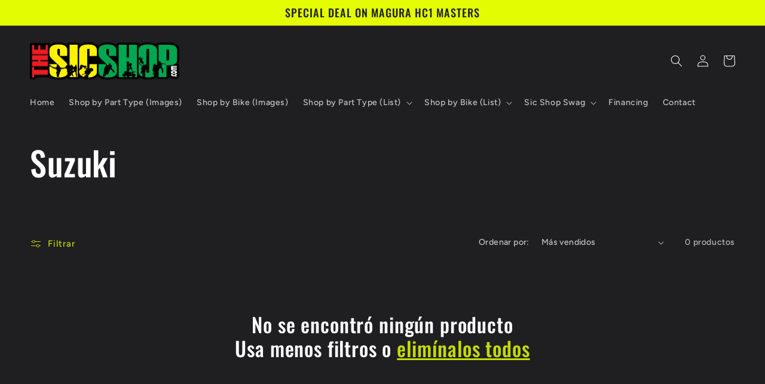

--- FILE ---
content_type: text/html; charset=utf-8
request_url: https://thesicshop.com/es/collections/suzuki-13
body_size: 29489
content:
<!doctype html>
<html class="no-js" lang="es">
  <head>
    <script src="//d1liekpayvooaz.cloudfront.net/apps/customizery/customizery.js?shop=thesicshop-com.myshopify.com"></script>
    <meta charset="utf-8">
    <meta http-equiv="X-UA-Compatible" content="IE=edge">
    <meta name="viewport" content="width=device-width,initial-scale=1">
    <meta name="theme-color" content="">
    <link rel="canonical" href="https://thesicshop.com/es/collections/suzuki-13">
    <link rel="preconnect" href="https://cdn.shopify.com" crossorigin><link rel="icon" type="image/png" href="//thesicshop.com/cdn/shop/files/Favicon-OG.png?crop=center&height=32&v=1666332742&width=32"><link rel="preconnect" href="https://fonts.shopifycdn.com" crossorigin><title>
      Suzuki
 &ndash; The Sic Shop LLC</title>

    

    

<meta property="og:site_name" content="The Sic Shop LLC">
<meta property="og:url" content="https://thesicshop.com/es/collections/suzuki-13">
<meta property="og:title" content="Suzuki">
<meta property="og:type" content="website">
<meta property="og:description" content="Stunt Parts - Motorcycle"><meta property="og:image" content="http://thesicshop.com/cdn/shop/files/Face-Logo.png?v=1662559900">
  <meta property="og:image:secure_url" content="https://thesicshop.com/cdn/shop/files/Face-Logo.png?v=1662559900">
  <meta property="og:image:width" content="2842">
  <meta property="og:image:height" content="1405"><meta name="twitter:card" content="summary_large_image">
<meta name="twitter:title" content="Suzuki">
<meta name="twitter:description" content="Stunt Parts - Motorcycle">


    <script src="//thesicshop.com/cdn/shop/t/2/assets/global.js?v=24850326154503943211661914787" defer="defer"></script>
    <script>window.performance && window.performance.mark && window.performance.mark('shopify.content_for_header.start');</script><meta id="shopify-digital-wallet" name="shopify-digital-wallet" content="/55554048077/digital_wallets/dialog">
<meta name="shopify-checkout-api-token" content="496d2d6d7df38dbb8d4271b99c372cae">
<meta id="in-context-paypal-metadata" data-shop-id="55554048077" data-venmo-supported="true" data-environment="production" data-locale="es_ES" data-paypal-v4="true" data-currency="USD">
<link rel="alternate" type="application/atom+xml" title="Feed" href="/es/collections/suzuki-13.atom" />
<link rel="alternate" hreflang="x-default" href="https://thesicshop.com/collections/suzuki-13">
<link rel="alternate" hreflang="en" href="https://thesicshop.com/collections/suzuki-13">
<link rel="alternate" hreflang="ar" href="https://thesicshop.com/ar/collections/suzuki-13">
<link rel="alternate" hreflang="ja" href="https://thesicshop.com/ja/collections/suzuki-13">
<link rel="alternate" hreflang="fr" href="https://thesicshop.com/fr/collections/suzuki-13">
<link rel="alternate" hreflang="es" href="https://thesicshop.com/es/collections/suzuki-13">
<link rel="alternate" hreflang="sv" href="https://thesicshop.com/sv/collections/suzuki-13">
<link rel="alternate" type="application/json+oembed" href="https://thesicshop.com/es/collections/suzuki-13.oembed">
<script async="async" src="/checkouts/internal/preloads.js?locale=es-US"></script>
<link rel="preconnect" href="https://shop.app" crossorigin="anonymous">
<script async="async" src="https://shop.app/checkouts/internal/preloads.js?locale=es-US&shop_id=55554048077" crossorigin="anonymous"></script>
<script id="apple-pay-shop-capabilities" type="application/json">{"shopId":55554048077,"countryCode":"US","currencyCode":"USD","merchantCapabilities":["supports3DS"],"merchantId":"gid:\/\/shopify\/Shop\/55554048077","merchantName":"The Sic Shop LLC","requiredBillingContactFields":["postalAddress","email","phone"],"requiredShippingContactFields":["postalAddress","email","phone"],"shippingType":"shipping","supportedNetworks":["visa","masterCard","amex"],"total":{"type":"pending","label":"The Sic Shop LLC","amount":"1.00"},"shopifyPaymentsEnabled":true,"supportsSubscriptions":true}</script>
<script id="shopify-features" type="application/json">{"accessToken":"496d2d6d7df38dbb8d4271b99c372cae","betas":["rich-media-storefront-analytics"],"domain":"thesicshop.com","predictiveSearch":true,"shopId":55554048077,"locale":"es"}</script>
<script>var Shopify = Shopify || {};
Shopify.shop = "thesicshop-com.myshopify.com";
Shopify.locale = "es";
Shopify.currency = {"active":"USD","rate":"1.0"};
Shopify.country = "US";
Shopify.theme = {"name":"Ride","id":121958400077,"schema_name":"Ride","schema_version":"2.0.1","theme_store_id":1500,"role":"main"};
Shopify.theme.handle = "null";
Shopify.theme.style = {"id":null,"handle":null};
Shopify.cdnHost = "thesicshop.com/cdn";
Shopify.routes = Shopify.routes || {};
Shopify.routes.root = "/es/";</script>
<script type="module">!function(o){(o.Shopify=o.Shopify||{}).modules=!0}(window);</script>
<script>!function(o){function n(){var o=[];function n(){o.push(Array.prototype.slice.apply(arguments))}return n.q=o,n}var t=o.Shopify=o.Shopify||{};t.loadFeatures=n(),t.autoloadFeatures=n()}(window);</script>
<script>
  window.ShopifyPay = window.ShopifyPay || {};
  window.ShopifyPay.apiHost = "shop.app\/pay";
  window.ShopifyPay.redirectState = null;
</script>
<script id="shop-js-analytics" type="application/json">{"pageType":"collection"}</script>
<script defer="defer" async type="module" src="//thesicshop.com/cdn/shopifycloud/shop-js/modules/v2/client.init-shop-cart-sync_BFpxDrjM.es.esm.js"></script>
<script defer="defer" async type="module" src="//thesicshop.com/cdn/shopifycloud/shop-js/modules/v2/chunk.common_CnP21gUX.esm.js"></script>
<script defer="defer" async type="module" src="//thesicshop.com/cdn/shopifycloud/shop-js/modules/v2/chunk.modal_D61HrJrg.esm.js"></script>
<script type="module">
  await import("//thesicshop.com/cdn/shopifycloud/shop-js/modules/v2/client.init-shop-cart-sync_BFpxDrjM.es.esm.js");
await import("//thesicshop.com/cdn/shopifycloud/shop-js/modules/v2/chunk.common_CnP21gUX.esm.js");
await import("//thesicshop.com/cdn/shopifycloud/shop-js/modules/v2/chunk.modal_D61HrJrg.esm.js");

  window.Shopify.SignInWithShop?.initShopCartSync?.({"fedCMEnabled":true,"windoidEnabled":true});

</script>
<script>
  window.Shopify = window.Shopify || {};
  if (!window.Shopify.featureAssets) window.Shopify.featureAssets = {};
  window.Shopify.featureAssets['shop-js'] = {"shop-cart-sync":["modules/v2/client.shop-cart-sync_DunGk5rn.es.esm.js","modules/v2/chunk.common_CnP21gUX.esm.js","modules/v2/chunk.modal_D61HrJrg.esm.js"],"init-fed-cm":["modules/v2/client.init-fed-cm_Bhr0vd71.es.esm.js","modules/v2/chunk.common_CnP21gUX.esm.js","modules/v2/chunk.modal_D61HrJrg.esm.js"],"init-shop-email-lookup-coordinator":["modules/v2/client.init-shop-email-lookup-coordinator_Cgf-1HKc.es.esm.js","modules/v2/chunk.common_CnP21gUX.esm.js","modules/v2/chunk.modal_D61HrJrg.esm.js"],"init-windoid":["modules/v2/client.init-windoid_RKlvBm7f.es.esm.js","modules/v2/chunk.common_CnP21gUX.esm.js","modules/v2/chunk.modal_D61HrJrg.esm.js"],"shop-button":["modules/v2/client.shop-button_DcwUN_L_.es.esm.js","modules/v2/chunk.common_CnP21gUX.esm.js","modules/v2/chunk.modal_D61HrJrg.esm.js"],"shop-cash-offers":["modules/v2/client.shop-cash-offers_zT3TeJrS.es.esm.js","modules/v2/chunk.common_CnP21gUX.esm.js","modules/v2/chunk.modal_D61HrJrg.esm.js"],"shop-toast-manager":["modules/v2/client.shop-toast-manager_Dhsh6ZDd.es.esm.js","modules/v2/chunk.common_CnP21gUX.esm.js","modules/v2/chunk.modal_D61HrJrg.esm.js"],"init-shop-cart-sync":["modules/v2/client.init-shop-cart-sync_BFpxDrjM.es.esm.js","modules/v2/chunk.common_CnP21gUX.esm.js","modules/v2/chunk.modal_D61HrJrg.esm.js"],"init-customer-accounts-sign-up":["modules/v2/client.init-customer-accounts-sign-up__zAQf6yH.es.esm.js","modules/v2/client.shop-login-button_DmGuuAqh.es.esm.js","modules/v2/chunk.common_CnP21gUX.esm.js","modules/v2/chunk.modal_D61HrJrg.esm.js"],"pay-button":["modules/v2/client.pay-button_BSqAUYU_.es.esm.js","modules/v2/chunk.common_CnP21gUX.esm.js","modules/v2/chunk.modal_D61HrJrg.esm.js"],"init-customer-accounts":["modules/v2/client.init-customer-accounts_BUX2wPcc.es.esm.js","modules/v2/client.shop-login-button_DmGuuAqh.es.esm.js","modules/v2/chunk.common_CnP21gUX.esm.js","modules/v2/chunk.modal_D61HrJrg.esm.js"],"avatar":["modules/v2/client.avatar_BTnouDA3.es.esm.js"],"init-shop-for-new-customer-accounts":["modules/v2/client.init-shop-for-new-customer-accounts_C3NVS8-R.es.esm.js","modules/v2/client.shop-login-button_DmGuuAqh.es.esm.js","modules/v2/chunk.common_CnP21gUX.esm.js","modules/v2/chunk.modal_D61HrJrg.esm.js"],"shop-follow-button":["modules/v2/client.shop-follow-button_BoBKYaAK.es.esm.js","modules/v2/chunk.common_CnP21gUX.esm.js","modules/v2/chunk.modal_D61HrJrg.esm.js"],"checkout-modal":["modules/v2/client.checkout-modal_BzXpoShc.es.esm.js","modules/v2/chunk.common_CnP21gUX.esm.js","modules/v2/chunk.modal_D61HrJrg.esm.js"],"shop-login-button":["modules/v2/client.shop-login-button_DmGuuAqh.es.esm.js","modules/v2/chunk.common_CnP21gUX.esm.js","modules/v2/chunk.modal_D61HrJrg.esm.js"],"lead-capture":["modules/v2/client.lead-capture_ClopgrIx.es.esm.js","modules/v2/chunk.common_CnP21gUX.esm.js","modules/v2/chunk.modal_D61HrJrg.esm.js"],"shop-login":["modules/v2/client.shop-login_DQ0hrHfi.es.esm.js","modules/v2/chunk.common_CnP21gUX.esm.js","modules/v2/chunk.modal_D61HrJrg.esm.js"],"payment-terms":["modules/v2/client.payment-terms_Bawo8ezy.es.esm.js","modules/v2/chunk.common_CnP21gUX.esm.js","modules/v2/chunk.modal_D61HrJrg.esm.js"]};
</script>
<script>(function() {
  var isLoaded = false;
  function asyncLoad() {
    if (isLoaded) return;
    isLoaded = true;
    var urls = ["\/\/d1liekpayvooaz.cloudfront.net\/apps\/customizery\/customizery.js?shop=thesicshop-com.myshopify.com"];
    for (var i = 0; i < urls.length; i++) {
      var s = document.createElement('script');
      s.type = 'text/javascript';
      s.async = true;
      s.src = urls[i];
      var x = document.getElementsByTagName('script')[0];
      x.parentNode.insertBefore(s, x);
    }
  };
  if(window.attachEvent) {
    window.attachEvent('onload', asyncLoad);
  } else {
    window.addEventListener('load', asyncLoad, false);
  }
})();</script>
<script id="__st">var __st={"a":55554048077,"offset":-28800,"reqid":"3cfb86c1-5c24-4cde-a7a6-66b60b252a7e-1769770162","pageurl":"thesicshop.com\/es\/collections\/suzuki-13","u":"b3190032e182","p":"collection","rtyp":"collection","rid":267717541965};</script>
<script>window.ShopifyPaypalV4VisibilityTracking = true;</script>
<script id="captcha-bootstrap">!function(){'use strict';const t='contact',e='account',n='new_comment',o=[[t,t],['blogs',n],['comments',n],[t,'customer']],c=[[e,'customer_login'],[e,'guest_login'],[e,'recover_customer_password'],[e,'create_customer']],r=t=>t.map((([t,e])=>`form[action*='/${t}']:not([data-nocaptcha='true']) input[name='form_type'][value='${e}']`)).join(','),a=t=>()=>t?[...document.querySelectorAll(t)].map((t=>t.form)):[];function s(){const t=[...o],e=r(t);return a(e)}const i='password',u='form_key',d=['recaptcha-v3-token','g-recaptcha-response','h-captcha-response',i],f=()=>{try{return window.sessionStorage}catch{return}},m='__shopify_v',_=t=>t.elements[u];function p(t,e,n=!1){try{const o=window.sessionStorage,c=JSON.parse(o.getItem(e)),{data:r}=function(t){const{data:e,action:n}=t;return t[m]||n?{data:e,action:n}:{data:t,action:n}}(c);for(const[e,n]of Object.entries(r))t.elements[e]&&(t.elements[e].value=n);n&&o.removeItem(e)}catch(o){console.error('form repopulation failed',{error:o})}}const l='form_type',E='cptcha';function T(t){t.dataset[E]=!0}const w=window,h=w.document,L='Shopify',v='ce_forms',y='captcha';let A=!1;((t,e)=>{const n=(g='f06e6c50-85a8-45c8-87d0-21a2b65856fe',I='https://cdn.shopify.com/shopifycloud/storefront-forms-hcaptcha/ce_storefront_forms_captcha_hcaptcha.v1.5.2.iife.js',D={infoText:'Protegido por hCaptcha',privacyText:'Privacidad',termsText:'Términos'},(t,e,n)=>{const o=w[L][v],c=o.bindForm;if(c)return c(t,g,e,D).then(n);var r;o.q.push([[t,g,e,D],n]),r=I,A||(h.body.append(Object.assign(h.createElement('script'),{id:'captcha-provider',async:!0,src:r})),A=!0)});var g,I,D;w[L]=w[L]||{},w[L][v]=w[L][v]||{},w[L][v].q=[],w[L][y]=w[L][y]||{},w[L][y].protect=function(t,e){n(t,void 0,e),T(t)},Object.freeze(w[L][y]),function(t,e,n,w,h,L){const[v,y,A,g]=function(t,e,n){const i=e?o:[],u=t?c:[],d=[...i,...u],f=r(d),m=r(i),_=r(d.filter((([t,e])=>n.includes(e))));return[a(f),a(m),a(_),s()]}(w,h,L),I=t=>{const e=t.target;return e instanceof HTMLFormElement?e:e&&e.form},D=t=>v().includes(t);t.addEventListener('submit',(t=>{const e=I(t);if(!e)return;const n=D(e)&&!e.dataset.hcaptchaBound&&!e.dataset.recaptchaBound,o=_(e),c=g().includes(e)&&(!o||!o.value);(n||c)&&t.preventDefault(),c&&!n&&(function(t){try{if(!f())return;!function(t){const e=f();if(!e)return;const n=_(t);if(!n)return;const o=n.value;o&&e.removeItem(o)}(t);const e=Array.from(Array(32),(()=>Math.random().toString(36)[2])).join('');!function(t,e){_(t)||t.append(Object.assign(document.createElement('input'),{type:'hidden',name:u})),t.elements[u].value=e}(t,e),function(t,e){const n=f();if(!n)return;const o=[...t.querySelectorAll(`input[type='${i}']`)].map((({name:t})=>t)),c=[...d,...o],r={};for(const[a,s]of new FormData(t).entries())c.includes(a)||(r[a]=s);n.setItem(e,JSON.stringify({[m]:1,action:t.action,data:r}))}(t,e)}catch(e){console.error('failed to persist form',e)}}(e),e.submit())}));const S=(t,e)=>{t&&!t.dataset[E]&&(n(t,e.some((e=>e===t))),T(t))};for(const o of['focusin','change'])t.addEventListener(o,(t=>{const e=I(t);D(e)&&S(e,y())}));const B=e.get('form_key'),M=e.get(l),P=B&&M;t.addEventListener('DOMContentLoaded',(()=>{const t=y();if(P)for(const e of t)e.elements[l].value===M&&p(e,B);[...new Set([...A(),...v().filter((t=>'true'===t.dataset.shopifyCaptcha))])].forEach((e=>S(e,t)))}))}(h,new URLSearchParams(w.location.search),n,t,e,['guest_login'])})(!0,!0)}();</script>
<script integrity="sha256-4kQ18oKyAcykRKYeNunJcIwy7WH5gtpwJnB7kiuLZ1E=" data-source-attribution="shopify.loadfeatures" defer="defer" src="//thesicshop.com/cdn/shopifycloud/storefront/assets/storefront/load_feature-a0a9edcb.js" crossorigin="anonymous"></script>
<script crossorigin="anonymous" defer="defer" src="//thesicshop.com/cdn/shopifycloud/storefront/assets/shopify_pay/storefront-65b4c6d7.js?v=20250812"></script>
<script data-source-attribution="shopify.dynamic_checkout.dynamic.init">var Shopify=Shopify||{};Shopify.PaymentButton=Shopify.PaymentButton||{isStorefrontPortableWallets:!0,init:function(){window.Shopify.PaymentButton.init=function(){};var t=document.createElement("script");t.src="https://thesicshop.com/cdn/shopifycloud/portable-wallets/latest/portable-wallets.es.js",t.type="module",document.head.appendChild(t)}};
</script>
<script data-source-attribution="shopify.dynamic_checkout.buyer_consent">
  function portableWalletsHideBuyerConsent(e){var t=document.getElementById("shopify-buyer-consent"),n=document.getElementById("shopify-subscription-policy-button");t&&n&&(t.classList.add("hidden"),t.setAttribute("aria-hidden","true"),n.removeEventListener("click",e))}function portableWalletsShowBuyerConsent(e){var t=document.getElementById("shopify-buyer-consent"),n=document.getElementById("shopify-subscription-policy-button");t&&n&&(t.classList.remove("hidden"),t.removeAttribute("aria-hidden"),n.addEventListener("click",e))}window.Shopify?.PaymentButton&&(window.Shopify.PaymentButton.hideBuyerConsent=portableWalletsHideBuyerConsent,window.Shopify.PaymentButton.showBuyerConsent=portableWalletsShowBuyerConsent);
</script>
<script data-source-attribution="shopify.dynamic_checkout.cart.bootstrap">document.addEventListener("DOMContentLoaded",(function(){function t(){return document.querySelector("shopify-accelerated-checkout-cart, shopify-accelerated-checkout")}if(t())Shopify.PaymentButton.init();else{new MutationObserver((function(e,n){t()&&(Shopify.PaymentButton.init(),n.disconnect())})).observe(document.body,{childList:!0,subtree:!0})}}));
</script>
<link id="shopify-accelerated-checkout-styles" rel="stylesheet" media="screen" href="https://thesicshop.com/cdn/shopifycloud/portable-wallets/latest/accelerated-checkout-backwards-compat.css" crossorigin="anonymous">
<style id="shopify-accelerated-checkout-cart">
        #shopify-buyer-consent {
  margin-top: 1em;
  display: inline-block;
  width: 100%;
}

#shopify-buyer-consent.hidden {
  display: none;
}

#shopify-subscription-policy-button {
  background: none;
  border: none;
  padding: 0;
  text-decoration: underline;
  font-size: inherit;
  cursor: pointer;
}

#shopify-subscription-policy-button::before {
  box-shadow: none;
}

      </style>
<script id="sections-script" data-sections="header,footer" defer="defer" src="//thesicshop.com/cdn/shop/t/2/compiled_assets/scripts.js?v=1213"></script>
<script>window.performance && window.performance.mark && window.performance.mark('shopify.content_for_header.end');</script>


    <style data-shopify>
      @font-face {
  font-family: Figtree;
  font-weight: 500;
  font-style: normal;
  font-display: swap;
  src: url("//thesicshop.com/cdn/fonts/figtree/figtree_n5.3b6b7df38aa5986536945796e1f947445832047c.woff2") format("woff2"),
       url("//thesicshop.com/cdn/fonts/figtree/figtree_n5.f26bf6dcae278b0ed902605f6605fa3338e81dab.woff") format("woff");
}

      @font-face {
  font-family: Figtree;
  font-weight: 700;
  font-style: normal;
  font-display: swap;
  src: url("//thesicshop.com/cdn/fonts/figtree/figtree_n7.2fd9bfe01586148e644724096c9d75e8c7a90e55.woff2") format("woff2"),
       url("//thesicshop.com/cdn/fonts/figtree/figtree_n7.ea05de92d862f9594794ab281c4c3a67501ef5fc.woff") format("woff");
}

      @font-face {
  font-family: Figtree;
  font-weight: 500;
  font-style: italic;
  font-display: swap;
  src: url("//thesicshop.com/cdn/fonts/figtree/figtree_i5.969396f679a62854cf82dbf67acc5721e41351f0.woff2") format("woff2"),
       url("//thesicshop.com/cdn/fonts/figtree/figtree_i5.93bc1cad6c73ca9815f9777c49176dfc9d2890dd.woff") format("woff");
}

      @font-face {
  font-family: Figtree;
  font-weight: 700;
  font-style: italic;
  font-display: swap;
  src: url("//thesicshop.com/cdn/fonts/figtree/figtree_i7.06add7096a6f2ab742e09ec7e498115904eda1fe.woff2") format("woff2"),
       url("//thesicshop.com/cdn/fonts/figtree/figtree_i7.ee584b5fcaccdbb5518c0228158941f8df81b101.woff") format("woff");
}

      @font-face {
  font-family: Oswald;
  font-weight: 500;
  font-style: normal;
  font-display: swap;
  src: url("//thesicshop.com/cdn/fonts/oswald/oswald_n5.8ad4910bfdb43e150746ef7aa67f3553e3abe8e2.woff2") format("woff2"),
       url("//thesicshop.com/cdn/fonts/oswald/oswald_n5.93ee52108163c48c91111cf33b0a57021467b66e.woff") format("woff");
}


      :root {
        --font-body-family: Figtree, sans-serif;
        --font-body-style: normal;
        --font-body-weight: 500;
        --font-body-weight-bold: 800;

        --font-heading-family: Oswald, sans-serif;
        --font-heading-style: normal;
        --font-heading-weight: 500;

        --font-body-scale: 1.0;
        --font-heading-scale: 1.4;

        --color-base-text: 255, 255, 255;
        --color-shadow: 255, 255, 255;
        --color-base-background-1: 31, 31, 33;
        --color-base-background-2: 31, 31, 33;
        --color-base-solid-button-labels: 31, 31, 33;
        --color-base-outline-button-labels: 227, 252, 2;
        --color-base-accent-1: 227, 252, 2;
        --color-base-accent-2: 255, 255, 255;
        --payment-terms-background-color: #1f1f21;

        --gradient-base-background-1: #1f1f21;
        --gradient-base-background-2: #1f1f21;
        --gradient-base-accent-1: #e3fc02;
        --gradient-base-accent-2: #ffffff;

        --media-padding: px;
        --media-border-opacity: 0.1;
        --media-border-width: 0px;
        --media-radius: 0px;
        --media-shadow-opacity: 0.0;
        --media-shadow-horizontal-offset: 0px;
        --media-shadow-vertical-offset: 4px;
        --media-shadow-blur-radius: 5px;
        --media-shadow-visible: 0;

        --page-width: 160rem;
        --page-width-margin: 0rem;

        --card-image-padding: 0.0rem;
        --card-corner-radius: 0.0rem;
        --card-text-alignment: left;
        --card-border-width: 0.0rem;
        --card-border-opacity: 0.1;
        --card-shadow-opacity: 0.0;
        --card-shadow-visible: 0;
        --card-shadow-horizontal-offset: 0.0rem;
        --card-shadow-vertical-offset: 0.4rem;
        --card-shadow-blur-radius: 0.5rem;

        --badge-corner-radius: 4.0rem;

        --popup-border-width: 1px;
        --popup-border-opacity: 0.1;
        --popup-corner-radius: 0px;
        --popup-shadow-opacity: 0.0;
        --popup-shadow-horizontal-offset: 0px;
        --popup-shadow-vertical-offset: 4px;
        --popup-shadow-blur-radius: 5px;

        --drawer-border-width: 1px;
        --drawer-border-opacity: 0.1;
        --drawer-shadow-opacity: 0.0;
        --drawer-shadow-horizontal-offset: 0px;
        --drawer-shadow-vertical-offset: 4px;
        --drawer-shadow-blur-radius: 5px;

        --spacing-sections-desktop: 52px;
        --spacing-sections-mobile: 36px;

        --grid-desktop-vertical-spacing: 40px;
        --grid-desktop-horizontal-spacing: 40px;
        --grid-mobile-vertical-spacing: 20px;
        --grid-mobile-horizontal-spacing: 20px;

        --text-boxes-border-opacity: 0.1;
        --text-boxes-border-width: 0px;
        --text-boxes-radius: 0px;
        --text-boxes-shadow-opacity: 0.0;
        --text-boxes-shadow-visible: 0;
        --text-boxes-shadow-horizontal-offset: 0px;
        --text-boxes-shadow-vertical-offset: 4px;
        --text-boxes-shadow-blur-radius: 5px;

        --buttons-radius: 0px;
        --buttons-radius-outset: 0px;
        --buttons-border-width: 1px;
        --buttons-border-opacity: 1.0;
        --buttons-shadow-opacity: 0.0;
        --buttons-shadow-visible: 0;
        --buttons-shadow-horizontal-offset: 0px;
        --buttons-shadow-vertical-offset: 4px;
        --buttons-shadow-blur-radius: 5px;
        --buttons-border-offset: 0px;

        --inputs-radius: 0px;
        --inputs-border-width: 1px;
        --inputs-border-opacity: 0.55;
        --inputs-shadow-opacity: 0.0;
        --inputs-shadow-horizontal-offset: 0px;
        --inputs-margin-offset: 0px;
        --inputs-shadow-vertical-offset: 4px;
        --inputs-shadow-blur-radius: 5px;
        --inputs-radius-outset: 0px;

        --variant-pills-radius: 40px;
        --variant-pills-border-width: 1px;
        --variant-pills-border-opacity: 0.55;
        --variant-pills-shadow-opacity: 0.0;
        --variant-pills-shadow-horizontal-offset: 0px;
        --variant-pills-shadow-vertical-offset: 4px;
        --variant-pills-shadow-blur-radius: 5px;
      }

      *,
      *::before,
      *::after {
        box-sizing: inherit;
      }

      html {
        box-sizing: border-box;
        font-size: calc(var(--font-body-scale) * 62.5%);
        height: 100%;
      }

      body {
        display: grid;
        grid-template-rows: auto auto 1fr auto;
        grid-template-columns: 100%;
        min-height: 100%;
        margin: 0;
        font-size: 1.5rem;
        letter-spacing: 0.06rem;
        line-height: calc(1 + 0.8 / var(--font-body-scale));
        font-family: var(--font-body-family);
        font-style: var(--font-body-style);
        font-weight: var(--font-body-weight);
      }

      @media screen and (min-width: 750px) {
        body {
          font-size: 1.6rem;
        }
      }
    </style>

    <link href="//thesicshop.com/cdn/shop/t/2/assets/base.css?v=19666067365360246481661914788" rel="stylesheet" type="text/css" media="all" />
<link rel="preload" as="font" href="//thesicshop.com/cdn/fonts/figtree/figtree_n5.3b6b7df38aa5986536945796e1f947445832047c.woff2" type="font/woff2" crossorigin><link rel="preload" as="font" href="//thesicshop.com/cdn/fonts/oswald/oswald_n5.8ad4910bfdb43e150746ef7aa67f3553e3abe8e2.woff2" type="font/woff2" crossorigin><link rel="stylesheet" href="//thesicshop.com/cdn/shop/t/2/assets/component-predictive-search.css?v=165644661289088488651661914786" media="print" onload="this.media='all'"><script>document.documentElement.className = document.documentElement.className.replace('no-js', 'js');
    if (Shopify.designMode) {
      document.documentElement.classList.add('shopify-design-mode');
    }
    </script>
  <link href="https://monorail-edge.shopifysvc.com" rel="dns-prefetch">
<script>(function(){if ("sendBeacon" in navigator && "performance" in window) {try {var session_token_from_headers = performance.getEntriesByType('navigation')[0].serverTiming.find(x => x.name == '_s').description;} catch {var session_token_from_headers = undefined;}var session_cookie_matches = document.cookie.match(/_shopify_s=([^;]*)/);var session_token_from_cookie = session_cookie_matches && session_cookie_matches.length === 2 ? session_cookie_matches[1] : "";var session_token = session_token_from_headers || session_token_from_cookie || "";function handle_abandonment_event(e) {var entries = performance.getEntries().filter(function(entry) {return /monorail-edge.shopifysvc.com/.test(entry.name);});if (!window.abandonment_tracked && entries.length === 0) {window.abandonment_tracked = true;var currentMs = Date.now();var navigation_start = performance.timing.navigationStart;var payload = {shop_id: 55554048077,url: window.location.href,navigation_start,duration: currentMs - navigation_start,session_token,page_type: "collection"};window.navigator.sendBeacon("https://monorail-edge.shopifysvc.com/v1/produce", JSON.stringify({schema_id: "online_store_buyer_site_abandonment/1.1",payload: payload,metadata: {event_created_at_ms: currentMs,event_sent_at_ms: currentMs}}));}}window.addEventListener('pagehide', handle_abandonment_event);}}());</script>
<script id="web-pixels-manager-setup">(function e(e,d,r,n,o){if(void 0===o&&(o={}),!Boolean(null===(a=null===(i=window.Shopify)||void 0===i?void 0:i.analytics)||void 0===a?void 0:a.replayQueue)){var i,a;window.Shopify=window.Shopify||{};var t=window.Shopify;t.analytics=t.analytics||{};var s=t.analytics;s.replayQueue=[],s.publish=function(e,d,r){return s.replayQueue.push([e,d,r]),!0};try{self.performance.mark("wpm:start")}catch(e){}var l=function(){var e={modern:/Edge?\/(1{2}[4-9]|1[2-9]\d|[2-9]\d{2}|\d{4,})\.\d+(\.\d+|)|Firefox\/(1{2}[4-9]|1[2-9]\d|[2-9]\d{2}|\d{4,})\.\d+(\.\d+|)|Chrom(ium|e)\/(9{2}|\d{3,})\.\d+(\.\d+|)|(Maci|X1{2}).+ Version\/(15\.\d+|(1[6-9]|[2-9]\d|\d{3,})\.\d+)([,.]\d+|)( \(\w+\)|)( Mobile\/\w+|) Safari\/|Chrome.+OPR\/(9{2}|\d{3,})\.\d+\.\d+|(CPU[ +]OS|iPhone[ +]OS|CPU[ +]iPhone|CPU IPhone OS|CPU iPad OS)[ +]+(15[._]\d+|(1[6-9]|[2-9]\d|\d{3,})[._]\d+)([._]\d+|)|Android:?[ /-](13[3-9]|1[4-9]\d|[2-9]\d{2}|\d{4,})(\.\d+|)(\.\d+|)|Android.+Firefox\/(13[5-9]|1[4-9]\d|[2-9]\d{2}|\d{4,})\.\d+(\.\d+|)|Android.+Chrom(ium|e)\/(13[3-9]|1[4-9]\d|[2-9]\d{2}|\d{4,})\.\d+(\.\d+|)|SamsungBrowser\/([2-9]\d|\d{3,})\.\d+/,legacy:/Edge?\/(1[6-9]|[2-9]\d|\d{3,})\.\d+(\.\d+|)|Firefox\/(5[4-9]|[6-9]\d|\d{3,})\.\d+(\.\d+|)|Chrom(ium|e)\/(5[1-9]|[6-9]\d|\d{3,})\.\d+(\.\d+|)([\d.]+$|.*Safari\/(?![\d.]+ Edge\/[\d.]+$))|(Maci|X1{2}).+ Version\/(10\.\d+|(1[1-9]|[2-9]\d|\d{3,})\.\d+)([,.]\d+|)( \(\w+\)|)( Mobile\/\w+|) Safari\/|Chrome.+OPR\/(3[89]|[4-9]\d|\d{3,})\.\d+\.\d+|(CPU[ +]OS|iPhone[ +]OS|CPU[ +]iPhone|CPU IPhone OS|CPU iPad OS)[ +]+(10[._]\d+|(1[1-9]|[2-9]\d|\d{3,})[._]\d+)([._]\d+|)|Android:?[ /-](13[3-9]|1[4-9]\d|[2-9]\d{2}|\d{4,})(\.\d+|)(\.\d+|)|Mobile Safari.+OPR\/([89]\d|\d{3,})\.\d+\.\d+|Android.+Firefox\/(13[5-9]|1[4-9]\d|[2-9]\d{2}|\d{4,})\.\d+(\.\d+|)|Android.+Chrom(ium|e)\/(13[3-9]|1[4-9]\d|[2-9]\d{2}|\d{4,})\.\d+(\.\d+|)|Android.+(UC? ?Browser|UCWEB|U3)[ /]?(15\.([5-9]|\d{2,})|(1[6-9]|[2-9]\d|\d{3,})\.\d+)\.\d+|SamsungBrowser\/(5\.\d+|([6-9]|\d{2,})\.\d+)|Android.+MQ{2}Browser\/(14(\.(9|\d{2,})|)|(1[5-9]|[2-9]\d|\d{3,})(\.\d+|))(\.\d+|)|K[Aa][Ii]OS\/(3\.\d+|([4-9]|\d{2,})\.\d+)(\.\d+|)/},d=e.modern,r=e.legacy,n=navigator.userAgent;return n.match(d)?"modern":n.match(r)?"legacy":"unknown"}(),u="modern"===l?"modern":"legacy",c=(null!=n?n:{modern:"",legacy:""})[u],f=function(e){return[e.baseUrl,"/wpm","/b",e.hashVersion,"modern"===e.buildTarget?"m":"l",".js"].join("")}({baseUrl:d,hashVersion:r,buildTarget:u}),m=function(e){var d=e.version,r=e.bundleTarget,n=e.surface,o=e.pageUrl,i=e.monorailEndpoint;return{emit:function(e){var a=e.status,t=e.errorMsg,s=(new Date).getTime(),l=JSON.stringify({metadata:{event_sent_at_ms:s},events:[{schema_id:"web_pixels_manager_load/3.1",payload:{version:d,bundle_target:r,page_url:o,status:a,surface:n,error_msg:t},metadata:{event_created_at_ms:s}}]});if(!i)return console&&console.warn&&console.warn("[Web Pixels Manager] No Monorail endpoint provided, skipping logging."),!1;try{return self.navigator.sendBeacon.bind(self.navigator)(i,l)}catch(e){}var u=new XMLHttpRequest;try{return u.open("POST",i,!0),u.setRequestHeader("Content-Type","text/plain"),u.send(l),!0}catch(e){return console&&console.warn&&console.warn("[Web Pixels Manager] Got an unhandled error while logging to Monorail."),!1}}}}({version:r,bundleTarget:l,surface:e.surface,pageUrl:self.location.href,monorailEndpoint:e.monorailEndpoint});try{o.browserTarget=l,function(e){var d=e.src,r=e.async,n=void 0===r||r,o=e.onload,i=e.onerror,a=e.sri,t=e.scriptDataAttributes,s=void 0===t?{}:t,l=document.createElement("script"),u=document.querySelector("head"),c=document.querySelector("body");if(l.async=n,l.src=d,a&&(l.integrity=a,l.crossOrigin="anonymous"),s)for(var f in s)if(Object.prototype.hasOwnProperty.call(s,f))try{l.dataset[f]=s[f]}catch(e){}if(o&&l.addEventListener("load",o),i&&l.addEventListener("error",i),u)u.appendChild(l);else{if(!c)throw new Error("Did not find a head or body element to append the script");c.appendChild(l)}}({src:f,async:!0,onload:function(){if(!function(){var e,d;return Boolean(null===(d=null===(e=window.Shopify)||void 0===e?void 0:e.analytics)||void 0===d?void 0:d.initialized)}()){var d=window.webPixelsManager.init(e)||void 0;if(d){var r=window.Shopify.analytics;r.replayQueue.forEach((function(e){var r=e[0],n=e[1],o=e[2];d.publishCustomEvent(r,n,o)})),r.replayQueue=[],r.publish=d.publishCustomEvent,r.visitor=d.visitor,r.initialized=!0}}},onerror:function(){return m.emit({status:"failed",errorMsg:"".concat(f," has failed to load")})},sri:function(e){var d=/^sha384-[A-Za-z0-9+/=]+$/;return"string"==typeof e&&d.test(e)}(c)?c:"",scriptDataAttributes:o}),m.emit({status:"loading"})}catch(e){m.emit({status:"failed",errorMsg:(null==e?void 0:e.message)||"Unknown error"})}}})({shopId: 55554048077,storefrontBaseUrl: "https://thesicshop.com",extensionsBaseUrl: "https://extensions.shopifycdn.com/cdn/shopifycloud/web-pixels-manager",monorailEndpoint: "https://monorail-edge.shopifysvc.com/unstable/produce_batch",surface: "storefront-renderer",enabledBetaFlags: ["2dca8a86"],webPixelsConfigList: [{"id":"shopify-app-pixel","configuration":"{}","eventPayloadVersion":"v1","runtimeContext":"STRICT","scriptVersion":"0450","apiClientId":"shopify-pixel","type":"APP","privacyPurposes":["ANALYTICS","MARKETING"]},{"id":"shopify-custom-pixel","eventPayloadVersion":"v1","runtimeContext":"LAX","scriptVersion":"0450","apiClientId":"shopify-pixel","type":"CUSTOM","privacyPurposes":["ANALYTICS","MARKETING"]}],isMerchantRequest: false,initData: {"shop":{"name":"The Sic Shop LLC","paymentSettings":{"currencyCode":"USD"},"myshopifyDomain":"thesicshop-com.myshopify.com","countryCode":"US","storefrontUrl":"https:\/\/thesicshop.com\/es"},"customer":null,"cart":null,"checkout":null,"productVariants":[],"purchasingCompany":null},},"https://thesicshop.com/cdn","1d2a099fw23dfb22ep557258f5m7a2edbae",{"modern":"","legacy":""},{"shopId":"55554048077","storefrontBaseUrl":"https:\/\/thesicshop.com","extensionBaseUrl":"https:\/\/extensions.shopifycdn.com\/cdn\/shopifycloud\/web-pixels-manager","surface":"storefront-renderer","enabledBetaFlags":"[\"2dca8a86\"]","isMerchantRequest":"false","hashVersion":"1d2a099fw23dfb22ep557258f5m7a2edbae","publish":"custom","events":"[[\"page_viewed\",{}],[\"collection_viewed\",{\"collection\":{\"id\":\"267717541965\",\"title\":\"Suzuki\",\"productVariants\":[]}}]]"});</script><script>
  window.ShopifyAnalytics = window.ShopifyAnalytics || {};
  window.ShopifyAnalytics.meta = window.ShopifyAnalytics.meta || {};
  window.ShopifyAnalytics.meta.currency = 'USD';
  var meta = {"products":[],"page":{"pageType":"collection","resourceType":"collection","resourceId":267717541965,"requestId":"3cfb86c1-5c24-4cde-a7a6-66b60b252a7e-1769770162"}};
  for (var attr in meta) {
    window.ShopifyAnalytics.meta[attr] = meta[attr];
  }
</script>
<script class="analytics">
  (function () {
    var customDocumentWrite = function(content) {
      var jquery = null;

      if (window.jQuery) {
        jquery = window.jQuery;
      } else if (window.Checkout && window.Checkout.$) {
        jquery = window.Checkout.$;
      }

      if (jquery) {
        jquery('body').append(content);
      }
    };

    var hasLoggedConversion = function(token) {
      if (token) {
        return document.cookie.indexOf('loggedConversion=' + token) !== -1;
      }
      return false;
    }

    var setCookieIfConversion = function(token) {
      if (token) {
        var twoMonthsFromNow = new Date(Date.now());
        twoMonthsFromNow.setMonth(twoMonthsFromNow.getMonth() + 2);

        document.cookie = 'loggedConversion=' + token + '; expires=' + twoMonthsFromNow;
      }
    }

    var trekkie = window.ShopifyAnalytics.lib = window.trekkie = window.trekkie || [];
    if (trekkie.integrations) {
      return;
    }
    trekkie.methods = [
      'identify',
      'page',
      'ready',
      'track',
      'trackForm',
      'trackLink'
    ];
    trekkie.factory = function(method) {
      return function() {
        var args = Array.prototype.slice.call(arguments);
        args.unshift(method);
        trekkie.push(args);
        return trekkie;
      };
    };
    for (var i = 0; i < trekkie.methods.length; i++) {
      var key = trekkie.methods[i];
      trekkie[key] = trekkie.factory(key);
    }
    trekkie.load = function(config) {
      trekkie.config = config || {};
      trekkie.config.initialDocumentCookie = document.cookie;
      var first = document.getElementsByTagName('script')[0];
      var script = document.createElement('script');
      script.type = 'text/javascript';
      script.onerror = function(e) {
        var scriptFallback = document.createElement('script');
        scriptFallback.type = 'text/javascript';
        scriptFallback.onerror = function(error) {
                var Monorail = {
      produce: function produce(monorailDomain, schemaId, payload) {
        var currentMs = new Date().getTime();
        var event = {
          schema_id: schemaId,
          payload: payload,
          metadata: {
            event_created_at_ms: currentMs,
            event_sent_at_ms: currentMs
          }
        };
        return Monorail.sendRequest("https://" + monorailDomain + "/v1/produce", JSON.stringify(event));
      },
      sendRequest: function sendRequest(endpointUrl, payload) {
        // Try the sendBeacon API
        if (window && window.navigator && typeof window.navigator.sendBeacon === 'function' && typeof window.Blob === 'function' && !Monorail.isIos12()) {
          var blobData = new window.Blob([payload], {
            type: 'text/plain'
          });

          if (window.navigator.sendBeacon(endpointUrl, blobData)) {
            return true;
          } // sendBeacon was not successful

        } // XHR beacon

        var xhr = new XMLHttpRequest();

        try {
          xhr.open('POST', endpointUrl);
          xhr.setRequestHeader('Content-Type', 'text/plain');
          xhr.send(payload);
        } catch (e) {
          console.log(e);
        }

        return false;
      },
      isIos12: function isIos12() {
        return window.navigator.userAgent.lastIndexOf('iPhone; CPU iPhone OS 12_') !== -1 || window.navigator.userAgent.lastIndexOf('iPad; CPU OS 12_') !== -1;
      }
    };
    Monorail.produce('monorail-edge.shopifysvc.com',
      'trekkie_storefront_load_errors/1.1',
      {shop_id: 55554048077,
      theme_id: 121958400077,
      app_name: "storefront",
      context_url: window.location.href,
      source_url: "//thesicshop.com/cdn/s/trekkie.storefront.c59ea00e0474b293ae6629561379568a2d7c4bba.min.js"});

        };
        scriptFallback.async = true;
        scriptFallback.src = '//thesicshop.com/cdn/s/trekkie.storefront.c59ea00e0474b293ae6629561379568a2d7c4bba.min.js';
        first.parentNode.insertBefore(scriptFallback, first);
      };
      script.async = true;
      script.src = '//thesicshop.com/cdn/s/trekkie.storefront.c59ea00e0474b293ae6629561379568a2d7c4bba.min.js';
      first.parentNode.insertBefore(script, first);
    };
    trekkie.load(
      {"Trekkie":{"appName":"storefront","development":false,"defaultAttributes":{"shopId":55554048077,"isMerchantRequest":null,"themeId":121958400077,"themeCityHash":"8746065188025476225","contentLanguage":"es","currency":"USD","eventMetadataId":"f201a002-10e1-4a30-b5b8-1559e416d068"},"isServerSideCookieWritingEnabled":true,"monorailRegion":"shop_domain","enabledBetaFlags":["65f19447","b5387b81"]},"Session Attribution":{},"S2S":{"facebookCapiEnabled":false,"source":"trekkie-storefront-renderer","apiClientId":580111}}
    );

    var loaded = false;
    trekkie.ready(function() {
      if (loaded) return;
      loaded = true;

      window.ShopifyAnalytics.lib = window.trekkie;

      var originalDocumentWrite = document.write;
      document.write = customDocumentWrite;
      try { window.ShopifyAnalytics.merchantGoogleAnalytics.call(this); } catch(error) {};
      document.write = originalDocumentWrite;

      window.ShopifyAnalytics.lib.page(null,{"pageType":"collection","resourceType":"collection","resourceId":267717541965,"requestId":"3cfb86c1-5c24-4cde-a7a6-66b60b252a7e-1769770162","shopifyEmitted":true});

      var match = window.location.pathname.match(/checkouts\/(.+)\/(thank_you|post_purchase)/)
      var token = match? match[1]: undefined;
      if (!hasLoggedConversion(token)) {
        setCookieIfConversion(token);
        window.ShopifyAnalytics.lib.track("Viewed Product Category",{"currency":"USD","category":"Collection: suzuki-13","collectionName":"suzuki-13","collectionId":267717541965,"nonInteraction":true},undefined,undefined,{"shopifyEmitted":true});
      }
    });


        var eventsListenerScript = document.createElement('script');
        eventsListenerScript.async = true;
        eventsListenerScript.src = "//thesicshop.com/cdn/shopifycloud/storefront/assets/shop_events_listener-3da45d37.js";
        document.getElementsByTagName('head')[0].appendChild(eventsListenerScript);

})();</script>
<script
  defer
  src="https://thesicshop.com/cdn/shopifycloud/perf-kit/shopify-perf-kit-3.1.0.min.js"
  data-application="storefront-renderer"
  data-shop-id="55554048077"
  data-render-region="gcp-us-central1"
  data-page-type="collection"
  data-theme-instance-id="121958400077"
  data-theme-name="Ride"
  data-theme-version="2.0.1"
  data-monorail-region="shop_domain"
  data-resource-timing-sampling-rate="10"
  data-shs="true"
  data-shs-beacon="true"
  data-shs-export-with-fetch="true"
  data-shs-logs-sample-rate="1"
  data-shs-beacon-endpoint="https://thesicshop.com/api/collect"
></script>
</head>

  <body class="gradient">
<script>window.KlarnaThemeGlobals={};</script>

    <a class="skip-to-content-link button visually-hidden" href="#MainContent">
      Ir directamente al contenido
    </a><div id="shopify-section-announcement-bar" class="shopify-section"><div class="announcement-bar color-accent-1 gradient" role="region" aria-label="Anuncio" ><p class="announcement-bar__message h5">
                SPECIAL DEAL ON MAGURA HC1 MASTERS
</p></div>
</div>
    <div id="shopify-section-header" class="shopify-section section-header"><link rel="stylesheet" href="//thesicshop.com/cdn/shop/t/2/assets/component-list-menu.css?v=151968516119678728991661914787" media="print" onload="this.media='all'">
<link rel="stylesheet" href="//thesicshop.com/cdn/shop/t/2/assets/component-search.css?v=96455689198851321781661914786" media="print" onload="this.media='all'">
<link rel="stylesheet" href="//thesicshop.com/cdn/shop/t/2/assets/component-menu-drawer.css?v=182311192829367774911661914786" media="print" onload="this.media='all'">
<link rel="stylesheet" href="//thesicshop.com/cdn/shop/t/2/assets/component-cart-notification.css?v=119852831333870967341661914786" media="print" onload="this.media='all'">
<link rel="stylesheet" href="//thesicshop.com/cdn/shop/t/2/assets/component-cart-items.css?v=23917223812499722491661914788" media="print" onload="this.media='all'"><link rel="stylesheet" href="//thesicshop.com/cdn/shop/t/2/assets/component-price.css?v=112673864592427438181661914786" media="print" onload="this.media='all'">
  <link rel="stylesheet" href="//thesicshop.com/cdn/shop/t/2/assets/component-loading-overlay.css?v=167310470843593579841661914788" media="print" onload="this.media='all'"><noscript><link href="//thesicshop.com/cdn/shop/t/2/assets/component-list-menu.css?v=151968516119678728991661914787" rel="stylesheet" type="text/css" media="all" /></noscript>
<noscript><link href="//thesicshop.com/cdn/shop/t/2/assets/component-search.css?v=96455689198851321781661914786" rel="stylesheet" type="text/css" media="all" /></noscript>
<noscript><link href="//thesicshop.com/cdn/shop/t/2/assets/component-menu-drawer.css?v=182311192829367774911661914786" rel="stylesheet" type="text/css" media="all" /></noscript>
<noscript><link href="//thesicshop.com/cdn/shop/t/2/assets/component-cart-notification.css?v=119852831333870967341661914786" rel="stylesheet" type="text/css" media="all" /></noscript>
<noscript><link href="//thesicshop.com/cdn/shop/t/2/assets/component-cart-items.css?v=23917223812499722491661914788" rel="stylesheet" type="text/css" media="all" /></noscript>

<style>
  header-drawer {
    justify-self: start;
    margin-left: -1.2rem;
  }

  .header__heading-logo {
    max-width: 250px;
  }

  @media screen and (min-width: 990px) {
    header-drawer {
      display: none;
    }
  }

  .menu-drawer-container {
    display: flex;
  }

  .list-menu {
    list-style: none;
    padding: 0;
    margin: 0;
  }

  .list-menu--inline {
    display: inline-flex;
    flex-wrap: wrap;
  }

  summary.list-menu__item {
    padding-right: 2.7rem;
  }

  .list-menu__item {
    display: flex;
    align-items: center;
    line-height: calc(1 + 0.3 / var(--font-body-scale));
  }

  .list-menu__item--link {
    text-decoration: none;
    padding-bottom: 1rem;
    padding-top: 1rem;
    line-height: calc(1 + 0.8 / var(--font-body-scale));
  }

  @media screen and (min-width: 750px) {
    .list-menu__item--link {
      padding-bottom: 0.5rem;
      padding-top: 0.5rem;
    }
  }
</style><style data-shopify>.header {
    padding-top: 10px;
    padding-bottom: 10px;
  }

  .section-header {
    margin-bottom: 0px;
  }

  @media screen and (min-width: 750px) {
    .section-header {
      margin-bottom: 0px;
    }
  }

  @media screen and (min-width: 990px) {
    .header {
      padding-top: 20px;
      padding-bottom: 20px;
    }
  }</style><script src="//thesicshop.com/cdn/shop/t/2/assets/details-disclosure.js?v=153497636716254413831661914788" defer="defer"></script>
<script src="//thesicshop.com/cdn/shop/t/2/assets/details-modal.js?v=4511761896672669691661914788" defer="defer"></script>
<script src="//thesicshop.com/cdn/shop/t/2/assets/cart-notification.js?v=31179948596492670111661914786" defer="defer"></script><svg xmlns="http://www.w3.org/2000/svg" class="hidden">
  <symbol id="icon-search" viewbox="0 0 18 19" fill="none">
    <path fill-rule="evenodd" clip-rule="evenodd" d="M11.03 11.68A5.784 5.784 0 112.85 3.5a5.784 5.784 0 018.18 8.18zm.26 1.12a6.78 6.78 0 11.72-.7l5.4 5.4a.5.5 0 11-.71.7l-5.41-5.4z" fill="currentColor"/>
  </symbol>

  <symbol id="icon-close" class="icon icon-close" fill="none" viewBox="0 0 18 17">
    <path d="M.865 15.978a.5.5 0 00.707.707l7.433-7.431 7.579 7.282a.501.501 0 00.846-.37.5.5 0 00-.153-.351L9.712 8.546l7.417-7.416a.5.5 0 10-.707-.708L8.991 7.853 1.413.573a.5.5 0 10-.693.72l7.563 7.268-7.418 7.417z" fill="currentColor">
  </symbol>
</svg>
<sticky-header class="header-wrapper color-background-1 gradient">
  <header class="header header--top-left page-width header--has-menu"><header-drawer data-breakpoint="tablet">
        <details id="Details-menu-drawer-container" class="menu-drawer-container">
          <summary class="header__icon header__icon--menu header__icon--summary link focus-inset" aria-label="Menú">
            <span>
              <svg xmlns="http://www.w3.org/2000/svg" aria-hidden="true" focusable="false" role="presentation" class="icon icon-hamburger" fill="none" viewBox="0 0 18 16">
  <path d="M1 .5a.5.5 0 100 1h15.71a.5.5 0 000-1H1zM.5 8a.5.5 0 01.5-.5h15.71a.5.5 0 010 1H1A.5.5 0 01.5 8zm0 7a.5.5 0 01.5-.5h15.71a.5.5 0 010 1H1a.5.5 0 01-.5-.5z" fill="currentColor">
</svg>

              <svg xmlns="http://www.w3.org/2000/svg" aria-hidden="true" focusable="false" role="presentation" class="icon icon-close" fill="none" viewBox="0 0 18 17">
  <path d="M.865 15.978a.5.5 0 00.707.707l7.433-7.431 7.579 7.282a.501.501 0 00.846-.37.5.5 0 00-.153-.351L9.712 8.546l7.417-7.416a.5.5 0 10-.707-.708L8.991 7.853 1.413.573a.5.5 0 10-.693.72l7.563 7.268-7.418 7.417z" fill="currentColor">
</svg>

            </span>
          </summary>
          <div id="menu-drawer" class="gradient menu-drawer motion-reduce" tabindex="-1">
            <div class="menu-drawer__inner-container">
              <div class="menu-drawer__navigation-container">
                <nav class="menu-drawer__navigation">
                  <ul class="menu-drawer__menu has-submenu list-menu" role="list"><li><a href="/es" class="menu-drawer__menu-item list-menu__item link link--text focus-inset">
                            Home
                          </a></li><li><a href="/es/pages/shop-by-part-type" class="menu-drawer__menu-item list-menu__item link link--text focus-inset">
                            Shop by Part Type (Images)
                          </a></li><li><a href="/es/pages/shop-by-bike-1" class="menu-drawer__menu-item list-menu__item link link--text focus-inset">
                            Shop by Bike (Images)
                          </a></li><li><details id="Details-menu-drawer-menu-item-4">
                            <summary class="menu-drawer__menu-item list-menu__item link link--text focus-inset">
                              Shop by Part Type (List)
                              <svg viewBox="0 0 14 10" fill="none" aria-hidden="true" focusable="false" role="presentation" class="icon icon-arrow" xmlns="http://www.w3.org/2000/svg">
  <path fill-rule="evenodd" clip-rule="evenodd" d="M8.537.808a.5.5 0 01.817-.162l4 4a.5.5 0 010 .708l-4 4a.5.5 0 11-.708-.708L11.793 5.5H1a.5.5 0 010-1h10.793L8.646 1.354a.5.5 0 01-.109-.546z" fill="currentColor">
</svg>

                              <svg aria-hidden="true" focusable="false" role="presentation" class="icon icon-caret" viewBox="0 0 10 6">
  <path fill-rule="evenodd" clip-rule="evenodd" d="M9.354.646a.5.5 0 00-.708 0L5 4.293 1.354.646a.5.5 0 00-.708.708l4 4a.5.5 0 00.708 0l4-4a.5.5 0 000-.708z" fill="currentColor">
</svg>

                            </summary>
                            <div id="link-Shop by Part Type (List)" class="menu-drawer__submenu has-submenu gradient motion-reduce" tabindex="-1">
                              <div class="menu-drawer__inner-submenu">
                                <button class="menu-drawer__close-button link link--text focus-inset" aria-expanded="true">
                                  <svg viewBox="0 0 14 10" fill="none" aria-hidden="true" focusable="false" role="presentation" class="icon icon-arrow" xmlns="http://www.w3.org/2000/svg">
  <path fill-rule="evenodd" clip-rule="evenodd" d="M8.537.808a.5.5 0 01.817-.162l4 4a.5.5 0 010 .708l-4 4a.5.5 0 11-.708-.708L11.793 5.5H1a.5.5 0 010-1h10.793L8.646 1.354a.5.5 0 01-.109-.546z" fill="currentColor">
</svg>

                                  Shop by Part Type (List)
                                </button>
                                <ul class="menu-drawer__menu list-menu" role="list" tabindex="-1"><li><a href="/es/collections/axle-pegs" class="menu-drawer__menu-item link link--text list-menu__item focus-inset">
                                          Axle Pegs
                                        </a></li><li><details id="Details-menu-drawer-submenu-2">
                                          <summary class="menu-drawer__menu-item link link--text list-menu__item focus-inset">
                                            Brake Fluid / Reservoirs / Tubing
                                            <svg viewBox="0 0 14 10" fill="none" aria-hidden="true" focusable="false" role="presentation" class="icon icon-arrow" xmlns="http://www.w3.org/2000/svg">
  <path fill-rule="evenodd" clip-rule="evenodd" d="M8.537.808a.5.5 0 01.817-.162l4 4a.5.5 0 010 .708l-4 4a.5.5 0 11-.708-.708L11.793 5.5H1a.5.5 0 010-1h10.793L8.646 1.354a.5.5 0 01-.109-.546z" fill="currentColor">
</svg>

                                            <svg aria-hidden="true" focusable="false" role="presentation" class="icon icon-caret" viewBox="0 0 10 6">
  <path fill-rule="evenodd" clip-rule="evenodd" d="M9.354.646a.5.5 0 00-.708 0L5 4.293 1.354.646a.5.5 0 00-.708.708l4 4a.5.5 0 00.708 0l4-4a.5.5 0 000-.708z" fill="currentColor">
</svg>

                                          </summary>
                                          <div id="childlink-Brake Fluid / Reservoirs / Tubing" class="menu-drawer__submenu has-submenu gradient motion-reduce">
                                            <button class="menu-drawer__close-button link link--text focus-inset" aria-expanded="true">
                                              <svg viewBox="0 0 14 10" fill="none" aria-hidden="true" focusable="false" role="presentation" class="icon icon-arrow" xmlns="http://www.w3.org/2000/svg">
  <path fill-rule="evenodd" clip-rule="evenodd" d="M8.537.808a.5.5 0 01.817-.162l4 4a.5.5 0 010 .708l-4 4a.5.5 0 11-.708-.708L11.793 5.5H1a.5.5 0 010-1h10.793L8.646 1.354a.5.5 0 01-.109-.546z" fill="currentColor">
</svg>

                                              Brake Fluid / Reservoirs / Tubing
                                            </button>
                                            <ul class="menu-drawer__menu list-menu" role="list" tabindex="-1"><li>
                                                  <a href="/es/collections/15cc-plastic" class="menu-drawer__menu-item link link--text list-menu__item focus-inset">
                                                    15cc Plastic
                                                  </a>
                                                </li><li>
                                                  <a href="/es/collections/aluminum-reservoir" class="menu-drawer__menu-item link link--text list-menu__item focus-inset">
                                                    15cc Aluminum
                                                  </a>
                                                </li><li>
                                                  <a href="/es/collections/brake-fluid" class="menu-drawer__menu-item link link--text list-menu__item focus-inset">
                                                    Brake Fluid
                                                  </a>
                                                </li><li>
                                                  <a href="/es/collections/brake-reservoir-kit" class="menu-drawer__menu-item link link--text list-menu__item focus-inset">
                                                    Brake Reservoir Kit
                                                  </a>
                                                </li><li>
                                                  <a href="/es/collections/tygon-tubing" class="menu-drawer__menu-item link link--text list-menu__item focus-inset">
                                                    Tygon Tubing
                                                  </a>
                                                </li><li>
                                                  <a href="/es/collections/brake-reservoir-clamps" class="menu-drawer__menu-item link link--text list-menu__item focus-inset">
                                                    Brake Reservoir Clamps
                                                  </a>
                                                </li><li>
                                                  <a href="/es/collections/reverse-brake-bleeder" class="menu-drawer__menu-item link link--text list-menu__item focus-inset">
                                                    Reverse Brake Bleeder
                                                  </a>
                                                </li></ul>
                                          </div>
                                        </details></li><li><details id="Details-menu-drawer-submenu-3">
                                          <summary class="menu-drawer__menu-item link link--text list-menu__item focus-inset">
                                            Brake Lines
                                            <svg viewBox="0 0 14 10" fill="none" aria-hidden="true" focusable="false" role="presentation" class="icon icon-arrow" xmlns="http://www.w3.org/2000/svg">
  <path fill-rule="evenodd" clip-rule="evenodd" d="M8.537.808a.5.5 0 01.817-.162l4 4a.5.5 0 010 .708l-4 4a.5.5 0 11-.708-.708L11.793 5.5H1a.5.5 0 010-1h10.793L8.646 1.354a.5.5 0 01-.109-.546z" fill="currentColor">
</svg>

                                            <svg aria-hidden="true" focusable="false" role="presentation" class="icon icon-caret" viewBox="0 0 10 6">
  <path fill-rule="evenodd" clip-rule="evenodd" d="M9.354.646a.5.5 0 00-.708 0L5 4.293 1.354.646a.5.5 0 00-.708.708l4 4a.5.5 0 00.708 0l4-4a.5.5 0 000-.708z" fill="currentColor">
</svg>

                                          </summary>
                                          <div id="childlink-Brake Lines" class="menu-drawer__submenu has-submenu gradient motion-reduce">
                                            <button class="menu-drawer__close-button link link--text focus-inset" aria-expanded="true">
                                              <svg viewBox="0 0 14 10" fill="none" aria-hidden="true" focusable="false" role="presentation" class="icon icon-arrow" xmlns="http://www.w3.org/2000/svg">
  <path fill-rule="evenodd" clip-rule="evenodd" d="M8.537.808a.5.5 0 01.817-.162l4 4a.5.5 0 010 .708l-4 4a.5.5 0 11-.708-.708L11.793 5.5H1a.5.5 0 010-1h10.793L8.646 1.354a.5.5 0 01-.109-.546z" fill="currentColor">
</svg>

                                              Brake Lines
                                            </button>
                                            <ul class="menu-drawer__menu list-menu" role="list" tabindex="-1"><li>
                                                  <a href="/es/collections/full-stunt-brake-line-kit" class="menu-drawer__menu-item link link--text list-menu__item focus-inset">
                                                    FULL STUNT Brake Line Kit
                                                  </a>
                                                </li><li>
                                                  <a href="/es/collections/longer-front-brake-lines" class="menu-drawer__menu-item link link--text list-menu__item focus-inset">
                                                    LONGER Front Brake Lines
                                                  </a>
                                                </li><li>
                                                  <a href="/es/collections/rear-footbrake-line-only" class="menu-drawer__menu-item link link--text list-menu__item focus-inset">
                                                    Rear Footbrake Line ONLY
                                                  </a>
                                                </li><li>
                                                  <a href="/es/collections/handbrake-line" class="menu-drawer__menu-item link link--text list-menu__item focus-inset">
                                                    Handbrake Line
                                                  </a>
                                                </li><li>
                                                  <a href="/es/collections/56-tap-in-line" class="menu-drawer__menu-item link link--text list-menu__item focus-inset">
                                                    56&quot; Tap In Line
                                                  </a>
                                                </li><li>
                                                  <a href="/es/collections/hand-brake-jumper-line" class="menu-drawer__menu-item link link--text list-menu__item focus-inset">
                                                    Hand Brake Jumper Line
                                                  </a>
                                                </li><li>
                                                  <a href="/es/collections/custom-length" class="menu-drawer__menu-item link link--text list-menu__item focus-inset">
                                                    Custom Length Brake Line
                                                  </a>
                                                </li></ul>
                                          </div>
                                        </details></li><li><details id="Details-menu-drawer-submenu-4">
                                          <summary class="menu-drawer__menu-item link link--text list-menu__item focus-inset">
                                            Brake Master Cylinder
                                            <svg viewBox="0 0 14 10" fill="none" aria-hidden="true" focusable="false" role="presentation" class="icon icon-arrow" xmlns="http://www.w3.org/2000/svg">
  <path fill-rule="evenodd" clip-rule="evenodd" d="M8.537.808a.5.5 0 01.817-.162l4 4a.5.5 0 010 .708l-4 4a.5.5 0 11-.708-.708L11.793 5.5H1a.5.5 0 010-1h10.793L8.646 1.354a.5.5 0 01-.109-.546z" fill="currentColor">
</svg>

                                            <svg aria-hidden="true" focusable="false" role="presentation" class="icon icon-caret" viewBox="0 0 10 6">
  <path fill-rule="evenodd" clip-rule="evenodd" d="M9.354.646a.5.5 0 00-.708 0L5 4.293 1.354.646a.5.5 0 00-.708.708l4 4a.5.5 0 00.708 0l4-4a.5.5 0 000-.708z" fill="currentColor">
</svg>

                                          </summary>
                                          <div id="childlink-Brake Master Cylinder" class="menu-drawer__submenu has-submenu gradient motion-reduce">
                                            <button class="menu-drawer__close-button link link--text focus-inset" aria-expanded="true">
                                              <svg viewBox="0 0 14 10" fill="none" aria-hidden="true" focusable="false" role="presentation" class="icon icon-arrow" xmlns="http://www.w3.org/2000/svg">
  <path fill-rule="evenodd" clip-rule="evenodd" d="M8.537.808a.5.5 0 01.817-.162l4 4a.5.5 0 010 .708l-4 4a.5.5 0 11-.708-.708L11.793 5.5H1a.5.5 0 010-1h10.793L8.646 1.354a.5.5 0 01-.109-.546z" fill="currentColor">
</svg>

                                              Brake Master Cylinder
                                            </button>
                                            <ul class="menu-drawer__menu list-menu" role="list" tabindex="-1"><li>
                                                  <a href="/es/collections/left-side-masters" class="menu-drawer__menu-item link link--text list-menu__item focus-inset">
                                                    Left Side Masters
                                                  </a>
                                                </li><li>
                                                  <a href="/es/collections/right-side-masters" class="menu-drawer__menu-item link link--text list-menu__item focus-inset">
                                                    Right Side Masters
                                                  </a>
                                                </li><li>
                                                  <a href="/es/collections/1-inch-bar-masters-for-harley" class="menu-drawer__menu-item link link--text list-menu__item focus-inset">
                                                    1 inch Bar Masters for Harley
                                                  </a>
                                                </li><li>
                                                  <a href="/es/collections/spare-parts" class="menu-drawer__menu-item link link--text list-menu__item focus-inset">
                                                    Replacement Parts
                                                  </a>
                                                </li></ul>
                                          </div>
                                        </details></li><li><a href="/es/collections/bypass-plugs-adapters" class="menu-drawer__menu-item link link--text list-menu__item focus-inset">
                                          Bypass Plugs / Adapters
                                        </a></li><li><details id="Details-menu-drawer-submenu-6">
                                          <summary class="menu-drawer__menu-item link link--text list-menu__item focus-inset">
                                            Cage / Subcage
                                            <svg viewBox="0 0 14 10" fill="none" aria-hidden="true" focusable="false" role="presentation" class="icon icon-arrow" xmlns="http://www.w3.org/2000/svg">
  <path fill-rule="evenodd" clip-rule="evenodd" d="M8.537.808a.5.5 0 01.817-.162l4 4a.5.5 0 010 .708l-4 4a.5.5 0 11-.708-.708L11.793 5.5H1a.5.5 0 010-1h10.793L8.646 1.354a.5.5 0 01-.109-.546z" fill="currentColor">
</svg>

                                            <svg aria-hidden="true" focusable="false" role="presentation" class="icon icon-caret" viewBox="0 0 10 6">
  <path fill-rule="evenodd" clip-rule="evenodd" d="M9.354.646a.5.5 0 00-.708 0L5 4.293 1.354.646a.5.5 0 00-.708.708l4 4a.5.5 0 00.708 0l4-4a.5.5 0 000-.708z" fill="currentColor">
</svg>

                                          </summary>
                                          <div id="childlink-Cage / Subcage" class="menu-drawer__submenu has-submenu gradient motion-reduce">
                                            <button class="menu-drawer__close-button link link--text focus-inset" aria-expanded="true">
                                              <svg viewBox="0 0 14 10" fill="none" aria-hidden="true" focusable="false" role="presentation" class="icon icon-arrow" xmlns="http://www.w3.org/2000/svg">
  <path fill-rule="evenodd" clip-rule="evenodd" d="M8.537.808a.5.5 0 01.817-.162l4 4a.5.5 0 010 .708l-4 4a.5.5 0 11-.708-.708L11.793 5.5H1a.5.5 0 010-1h10.793L8.646 1.354a.5.5 0 01-.109-.546z" fill="currentColor">
</svg>

                                              Cage / Subcage
                                            </button>
                                            <ul class="menu-drawer__menu list-menu" role="list" tabindex="-1"><li>
                                                  <a href="/es/collections/the-sic-shop-cages" class="menu-drawer__menu-item link link--text list-menu__item focus-inset">
                                                    The Sic Shop
                                                  </a>
                                                </li><li>
                                                  <a href="/es/collections/50-stunt" class="menu-drawer__menu-item link link--text list-menu__item focus-inset">
                                                    50 Stunt
                                                  </a>
                                                </li><li>
                                                  <a href="/es/pages/atown-customs-cages" class="menu-drawer__menu-item link link--text list-menu__item focus-inset">
                                                    Atown Customs
                                                  </a>
                                                </li><li>
                                                  <a href="/es/pages/cocks-stunt-parts-cages" class="menu-drawer__menu-item link link--text list-menu__item focus-inset">
                                                    Cock&#39;s Stunt Parts
                                                  </a>
                                                </li><li>
                                                  <a href="/es/pages/impaktech-cages" class="menu-drawer__menu-item link link--text list-menu__item focus-inset">
                                                    Impaktech
                                                  </a>
                                                </li><li>
                                                  <a href="/es/collections/kevtek" class="menu-drawer__menu-item link link--text list-menu__item focus-inset">
                                                    KEVTEK
                                                  </a>
                                                </li><li>
                                                  <a href="/es/collections/ndc-1" class="menu-drawer__menu-item link link--text list-menu__item focus-inset">
                                                    NDC (NDCustomz) Subcage
                                                  </a>
                                                </li><li>
                                                  <a href="/es/collections/new-breed" class="menu-drawer__menu-item link link--text list-menu__item focus-inset">
                                                    New Breed
                                                  </a>
                                                </li><li>
                                                  <a href="/es/collections/on-point-performance" class="menu-drawer__menu-item link link--text list-menu__item focus-inset">
                                                    OnPoint
                                                  </a>
                                                </li><li>
                                                  <a href="/es/collections/outlaw-stunt-parts-2" class="menu-drawer__menu-item link link--text list-menu__item focus-inset">
                                                    Outlaw Stunt Parts Subcage
                                                  </a>
                                                </li><li>
                                                  <a href="/es/pages/racing905-cages" class="menu-drawer__menu-item link link--text list-menu__item focus-inset">
                                                    Racing905
                                                  </a>
                                                </li><li>
                                                  <a href="/es/collections/ss-moto-products-3" class="menu-drawer__menu-item link link--text list-menu__item focus-inset">
                                                    SS-Moto Subcage
                                                  </a>
                                                </li><li>
                                                  <a href="/es/collections/stunterx-6" class="menu-drawer__menu-item link link--text list-menu__item focus-inset">
                                                    StunterX
                                                  </a>
                                                </li><li>
                                                  <a href="/es/collections/suspect-stunt-parts" class="menu-drawer__menu-item link link--text list-menu__item focus-inset">
                                                    Suspect Stunt Parts
                                                  </a>
                                                </li></ul>
                                          </div>
                                        </details></li><li><a href="/es/collections/calipers" class="menu-drawer__menu-item link link--text list-menu__item focus-inset">
                                          Calipers / Pads
                                        </a></li><li><details id="Details-menu-drawer-submenu-8">
                                          <summary class="menu-drawer__menu-item link link--text list-menu__item focus-inset">
                                            Chain/Sprockets
                                            <svg viewBox="0 0 14 10" fill="none" aria-hidden="true" focusable="false" role="presentation" class="icon icon-arrow" xmlns="http://www.w3.org/2000/svg">
  <path fill-rule="evenodd" clip-rule="evenodd" d="M8.537.808a.5.5 0 01.817-.162l4 4a.5.5 0 010 .708l-4 4a.5.5 0 11-.708-.708L11.793 5.5H1a.5.5 0 010-1h10.793L8.646 1.354a.5.5 0 01-.109-.546z" fill="currentColor">
</svg>

                                            <svg aria-hidden="true" focusable="false" role="presentation" class="icon icon-caret" viewBox="0 0 10 6">
  <path fill-rule="evenodd" clip-rule="evenodd" d="M9.354.646a.5.5 0 00-.708 0L5 4.293 1.354.646a.5.5 0 00-.708.708l4 4a.5.5 0 00.708 0l4-4a.5.5 0 000-.708z" fill="currentColor">
</svg>

                                          </summary>
                                          <div id="childlink-Chain/Sprockets" class="menu-drawer__submenu has-submenu gradient motion-reduce">
                                            <button class="menu-drawer__close-button link link--text focus-inset" aria-expanded="true">
                                              <svg viewBox="0 0 14 10" fill="none" aria-hidden="true" focusable="false" role="presentation" class="icon icon-arrow" xmlns="http://www.w3.org/2000/svg">
  <path fill-rule="evenodd" clip-rule="evenodd" d="M8.537.808a.5.5 0 01.817-.162l4 4a.5.5 0 010 .708l-4 4a.5.5 0 11-.708-.708L11.793 5.5H1a.5.5 0 010-1h10.793L8.646 1.354a.5.5 0 01-.109-.546z" fill="currentColor">
</svg>

                                              Chain/Sprockets
                                            </button>
                                            <ul class="menu-drawer__menu list-menu" role="list" tabindex="-1"><li>
                                                  <a href="/es/pages/ek-chain" class="menu-drawer__menu-item link link--text list-menu__item focus-inset">
                                                    EK Chain
                                                  </a>
                                                </li><li>
                                                  <a href="/es/pages/proseries-sprocket-and-chain-kits" class="menu-drawer__menu-item link link--text list-menu__item focus-inset">
                                                    ProSeries Chain and Sprocket Set
                                                  </a>
                                                </li><li>
                                                  <a href="/es/pages/proseries-sprockets" class="menu-drawer__menu-item link link--text list-menu__item focus-inset">
                                                    ProSeries Stunt Sprockets
                                                  </a>
                                                </li><li>
                                                  <a href="/es/pages/vortex-chain-and-sprocket-set" class="menu-drawer__menu-item link link--text list-menu__item focus-inset">
                                                    Vortex Chain and Sprocket Set
                                                  </a>
                                                </li><li>
                                                  <a href="/es/pages/vortex-sprockets" class="menu-drawer__menu-item link link--text list-menu__item focus-inset">
                                                    Vortex Sprockets
                                                  </a>
                                                </li><li>
                                                  <a href="/es/collections/steel-sprocket-chain-sets" class="menu-drawer__menu-item link link--text list-menu__item focus-inset">
                                                    Steel Chain and Sprocket Set
                                                  </a>
                                                </li><li>
                                                  <a href="/es/pages/steel-sprockets" class="menu-drawer__menu-item link link--text list-menu__item focus-inset">
                                                    Steel Sprockets
                                                  </a>
                                                </li><li>
                                                  <a href="/es/collections/grom-sprockets" class="menu-drawer__menu-item link link--text list-menu__item focus-inset">
                                                    Grom Sprockets
                                                  </a>
                                                </li><li>
                                                  <a href="/es/products/sprocket-wraps" class="menu-drawer__menu-item link link--text list-menu__item focus-inset">
                                                    Sprocket Wraps
                                                  </a>
                                                </li></ul>
                                          </div>
                                        </details></li><li><a href="/es/collections/clean-air-mod-kits" class="menu-drawer__menu-item link link--text list-menu__item focus-inset">
                                          Clean Air Mod Kits
                                        </a></li><li><a href="/es/pages/clutch-levers" class="menu-drawer__menu-item link link--text list-menu__item focus-inset">
                                          Clutch and Brake Levers
                                        </a></li><li><a href="/es/products/colored-clutch-cable" class="menu-drawer__menu-item link link--text list-menu__item focus-inset">
                                          Colored Clutch Cables
                                        </a></li><li><a href="/es/pages/custom-steel-frames" class="menu-drawer__menu-item link link--text list-menu__item focus-inset">
                                          Custom Frames (Steel Tube)
                                        </a></li><li><a href="/es/pages/custom-subframes" class="menu-drawer__menu-item link link--text list-menu__item focus-inset">
                                          Custom Sub Frames
                                        </a></li><li><a href="/es/collections/custom-swingarms" class="menu-drawer__menu-item link link--text list-menu__item focus-inset">
                                          Custom Swingarms
                                        </a></li><li><a href="/es/collections/ecu-flash" class="menu-drawer__menu-item link link--text list-menu__item focus-inset">
                                          ECU Flash
                                        </a></li><li><a href="/es/collections/exhaust" class="menu-drawer__menu-item link link--text list-menu__item focus-inset">
                                          Exhaust
                                        </a></li><li><a href="/es/collections/f4i-ignition-advancer" class="menu-drawer__menu-item link link--text list-menu__item focus-inset">
                                          F4i Ignition Advancer
                                        </a></li><li><a href="/es/collections/fairing-upper-stay" class="menu-drawer__menu-item link link--text list-menu__item focus-inset">
                                          Fairing Upper Stay
                                        </a></li><li><a href="/es/collections/fairings-bodywork" class="menu-drawer__menu-item link link--text list-menu__item focus-inset">
                                          Fairings / Bodywork
                                        </a></li><li><a href="/es/products/sic-finger-saver-stars" class="menu-drawer__menu-item link link--text list-menu__item focus-inset">
                                          Finger Saver
                                        </a></li><li><a href="/es/products/flip-plate" class="menu-drawer__menu-item link link--text list-menu__item focus-inset">
                                          Flip Plate
                                        </a></li><li><a href="/es/pages/foot-pegs-rear-sets" class="menu-drawer__menu-item link link--text list-menu__item focus-inset">
                                          Foot Peg / Rear Sets
                                        </a></li><li><a href="/es/collections/fork-seal-protection" class="menu-drawer__menu-item link link--text list-menu__item focus-inset">
                                          Fork Seal / Protection
                                        </a></li><li><a href="/es/collections/gas-caps" class="menu-drawer__menu-item link link--text list-menu__item focus-inset">
                                          Gas Caps - Weld-in
                                        </a></li><li><a href="/es/collections/gas-line-disconnects" class="menu-drawer__menu-item link link--text list-menu__item focus-inset">
                                          Gas Line Disconnects
                                        </a></li><li><a href="/es/products/fuel-tank-baffle-foam" class="menu-drawer__menu-item link link--text list-menu__item focus-inset">
                                          Gas Tank Baffle Foam
                                        </a></li><li><a href="/es/collections/gauge-bracket" class="menu-drawer__menu-item link link--text list-menu__item focus-inset">
                                          Gauge Bracket
                                        </a></li><li><a href="/es/collections/grom-chain-adjuster" class="menu-drawer__menu-item link link--text list-menu__item focus-inset">
                                          Grom Chain Adjuster
                                        </a></li><li><a href="/es/collections/grom-clutch-kit" class="menu-drawer__menu-item link link--text list-menu__item focus-inset">
                                          Grom Clutch Plate and Springs Kit
                                        </a></li><li><a href="/es/pages/hand-brake-systems" class="menu-drawer__menu-item link link--text list-menu__item focus-inset">
                                          Hand Brake Systems
                                        </a></li><li><a href="/es/collections/handlebar-grips" class="menu-drawer__menu-item link link--text list-menu__item focus-inset">
                                          Handlebar Grips
                                        </a></li><li><a href="/es/pages/handlebars-clipons" class="menu-drawer__menu-item link link--text list-menu__item focus-inset">
                                          Handlebars - Clipons
                                        </a></li><li><a href="/es/pages/handlebars-dirt-mx-bars" class="menu-drawer__menu-item link link--text list-menu__item focus-inset">
                                          Handlebars - Dirt / MX Bars
                                        </a></li><li><a href="/es/collections/ht-moto-traction-pad" class="menu-drawer__menu-item link link--text list-menu__item focus-inset">
                                          HT Moto Traction Pad
                                        </a></li><li><a href="/es/collections/idle-adjusters" class="menu-drawer__menu-item link link--text list-menu__item focus-inset">
                                          Idle Adjusters
                                        </a></li><li><a href="/es/collections/ignition-key-bypass-1" class="menu-drawer__menu-item link link--text list-menu__item focus-inset">
                                          Ignition Key Bypass
                                        </a></li><li><a href="/es/collections/ignition-relocation" class="menu-drawer__menu-item link link--text list-menu__item focus-inset">
                                          Ignition Relocation
                                        </a></li><li><a href="/es/products/anti-kick-key-cap" class="menu-drawer__menu-item link link--text list-menu__item focus-inset">
                                          Key Caps (Anti-kick)
                                        </a></li><li><a href="/es/collections/lighting-switches" class="menu-drawer__menu-item link link--text list-menu__item focus-inset">
                                          Lighting/Switches
                                        </a></li><li><a href="/es/collections/mirror-block-offs" class="menu-drawer__menu-item link link--text list-menu__item focus-inset">
                                          Mirror Block Offs
                                        </a></li><li><a href="/es/collections/motor-mount-thread-repair" class="menu-drawer__menu-item link link--text list-menu__item focus-inset">
                                          Motor Mount Thread Repair
                                        </a></li><li><a href="/es/collections/oil-pickup-pan-baffle" class="menu-drawer__menu-item link link--text list-menu__item focus-inset">
                                          Oil Pickup/Pan/Baffle
                                        </a></li><li><a href="/es/pages/radiator-cages-supports" class="menu-drawer__menu-item link link--text list-menu__item focus-inset">
                                          Radiator/Cage/Cooling
                                        </a></li><li><a href="/es/collections/rotors-adapter-rings" class="menu-drawer__menu-item link link--text list-menu__item focus-inset">
                                          Rotors and Adapters
                                        </a></li><li><a href="/es/collections/f4i-fz-saggy-ass-fix" class="menu-drawer__menu-item link link--text list-menu__item focus-inset">
                                          Saggy Ass Fix - F4i / FZ
                                        </a></li><li><a href="/es/pages/scrape-bars" class="menu-drawer__menu-item link link--text list-menu__item focus-inset">
                                          Scrape Bars
                                        </a></li><li><a href="/es/collections/gpr-stabilizer" class="menu-drawer__menu-item link link--text list-menu__item focus-inset">
                                          Steering Stabilizers
                                        </a></li><li><a href="/es/pages/stunt-seats" class="menu-drawer__menu-item link link--text list-menu__item focus-inset">
                                          Stunt Seats
                                        </a></li><li><a href="/es/collections/tail-savers" class="menu-drawer__menu-item link link--text list-menu__item focus-inset">
                                          Tail Savers / Step Plates
                                        </a></li><li><a href="/es/collections/tools-specialty" class="menu-drawer__menu-item link link--text list-menu__item focus-inset">
                                          Tools - Specialty
                                        </a></li><li><a href="/es/pages/triple-clamps" class="menu-drawer__menu-item link link--text list-menu__item focus-inset">
                                          Triple Clamps
                                        </a></li><li><a href="/es/products/90-degree-aluminum-valve-stems-pair" class="menu-drawer__menu-item link link--text list-menu__item focus-inset">
                                          Valve Stems
                                        </a></li></ul>
                              </div>
                            </div>
                          </details></li><li><details id="Details-menu-drawer-menu-item-5">
                            <summary class="menu-drawer__menu-item list-menu__item link link--text focus-inset">
                              Shop by Bike (List)
                              <svg viewBox="0 0 14 10" fill="none" aria-hidden="true" focusable="false" role="presentation" class="icon icon-arrow" xmlns="http://www.w3.org/2000/svg">
  <path fill-rule="evenodd" clip-rule="evenodd" d="M8.537.808a.5.5 0 01.817-.162l4 4a.5.5 0 010 .708l-4 4a.5.5 0 11-.708-.708L11.793 5.5H1a.5.5 0 010-1h10.793L8.646 1.354a.5.5 0 01-.109-.546z" fill="currentColor">
</svg>

                              <svg aria-hidden="true" focusable="false" role="presentation" class="icon icon-caret" viewBox="0 0 10 6">
  <path fill-rule="evenodd" clip-rule="evenodd" d="M9.354.646a.5.5 0 00-.708 0L5 4.293 1.354.646a.5.5 0 00-.708.708l4 4a.5.5 0 00.708 0l4-4a.5.5 0 000-.708z" fill="currentColor">
</svg>

                            </summary>
                            <div id="link-Shop by Bike (List)" class="menu-drawer__submenu has-submenu gradient motion-reduce" tabindex="-1">
                              <div class="menu-drawer__inner-submenu">
                                <button class="menu-drawer__close-button link link--text focus-inset" aria-expanded="true">
                                  <svg viewBox="0 0 14 10" fill="none" aria-hidden="true" focusable="false" role="presentation" class="icon icon-arrow" xmlns="http://www.w3.org/2000/svg">
  <path fill-rule="evenodd" clip-rule="evenodd" d="M8.537.808a.5.5 0 01.817-.162l4 4a.5.5 0 010 .708l-4 4a.5.5 0 11-.708-.708L11.793 5.5H1a.5.5 0 010-1h10.793L8.646 1.354a.5.5 0 01-.109-.546z" fill="currentColor">
</svg>

                                  Shop by Bike (List)
                                </button>
                                <ul class="menu-drawer__menu list-menu" role="list" tabindex="-1"><li><details id="Details-menu-drawer-submenu-1">
                                          <summary class="menu-drawer__menu-item link link--text list-menu__item focus-inset">
                                            BMW
                                            <svg viewBox="0 0 14 10" fill="none" aria-hidden="true" focusable="false" role="presentation" class="icon icon-arrow" xmlns="http://www.w3.org/2000/svg">
  <path fill-rule="evenodd" clip-rule="evenodd" d="M8.537.808a.5.5 0 01.817-.162l4 4a.5.5 0 010 .708l-4 4a.5.5 0 11-.708-.708L11.793 5.5H1a.5.5 0 010-1h10.793L8.646 1.354a.5.5 0 01-.109-.546z" fill="currentColor">
</svg>

                                            <svg aria-hidden="true" focusable="false" role="presentation" class="icon icon-caret" viewBox="0 0 10 6">
  <path fill-rule="evenodd" clip-rule="evenodd" d="M9.354.646a.5.5 0 00-.708 0L5 4.293 1.354.646a.5.5 0 00-.708.708l4 4a.5.5 0 00.708 0l4-4a.5.5 0 000-.708z" fill="currentColor">
</svg>

                                          </summary>
                                          <div id="childlink-BMW" class="menu-drawer__submenu has-submenu gradient motion-reduce">
                                            <button class="menu-drawer__close-button link link--text focus-inset" aria-expanded="true">
                                              <svg viewBox="0 0 14 10" fill="none" aria-hidden="true" focusable="false" role="presentation" class="icon icon-arrow" xmlns="http://www.w3.org/2000/svg">
  <path fill-rule="evenodd" clip-rule="evenodd" d="M8.537.808a.5.5 0 01.817-.162l4 4a.5.5 0 010 .708l-4 4a.5.5 0 11-.708-.708L11.793 5.5H1a.5.5 0 010-1h10.793L8.646 1.354a.5.5 0 01-.109-.546z" fill="currentColor">
</svg>

                                              BMW
                                            </button>
                                            <ul class="menu-drawer__menu list-menu" role="list" tabindex="-1"><li>
                                                  <a href="/es/collections/09-14-s1000rr-1" class="menu-drawer__menu-item link link--text list-menu__item focus-inset">
                                                    09-14 S1000RR
                                                  </a>
                                                </li></ul>
                                          </div>
                                        </details></li><li><details id="Details-menu-drawer-submenu-2">
                                          <summary class="menu-drawer__menu-item link link--text list-menu__item focus-inset">
                                            Harley Davidson
                                            <svg viewBox="0 0 14 10" fill="none" aria-hidden="true" focusable="false" role="presentation" class="icon icon-arrow" xmlns="http://www.w3.org/2000/svg">
  <path fill-rule="evenodd" clip-rule="evenodd" d="M8.537.808a.5.5 0 01.817-.162l4 4a.5.5 0 010 .708l-4 4a.5.5 0 11-.708-.708L11.793 5.5H1a.5.5 0 010-1h10.793L8.646 1.354a.5.5 0 01-.109-.546z" fill="currentColor">
</svg>

                                            <svg aria-hidden="true" focusable="false" role="presentation" class="icon icon-caret" viewBox="0 0 10 6">
  <path fill-rule="evenodd" clip-rule="evenodd" d="M9.354.646a.5.5 0 00-.708 0L5 4.293 1.354.646a.5.5 0 00-.708.708l4 4a.5.5 0 00.708 0l4-4a.5.5 0 000-.708z" fill="currentColor">
</svg>

                                          </summary>
                                          <div id="childlink-Harley Davidson" class="menu-drawer__submenu has-submenu gradient motion-reduce">
                                            <button class="menu-drawer__close-button link link--text focus-inset" aria-expanded="true">
                                              <svg viewBox="0 0 14 10" fill="none" aria-hidden="true" focusable="false" role="presentation" class="icon icon-arrow" xmlns="http://www.w3.org/2000/svg">
  <path fill-rule="evenodd" clip-rule="evenodd" d="M8.537.808a.5.5 0 01.817-.162l4 4a.5.5 0 010 .708l-4 4a.5.5 0 11-.708-.708L11.793 5.5H1a.5.5 0 010-1h10.793L8.646 1.354a.5.5 0 01-.109-.546z" fill="currentColor">
</svg>

                                              Harley Davidson
                                            </button>
                                            <ul class="menu-drawer__menu list-menu" role="list" tabindex="-1"><li>
                                                  <a href="/es/collections/dyna-fxr" class="menu-drawer__menu-item link link--text list-menu__item focus-inset">
                                                    Dyna / FXR
                                                  </a>
                                                </li><li>
                                                  <a href="/es/collections/sportster-nightster" class="menu-drawer__menu-item link link--text list-menu__item focus-inset">
                                                    Sportster / Nightster
                                                  </a>
                                                </li></ul>
                                          </div>
                                        </details></li><li><details id="Details-menu-drawer-submenu-3">
                                          <summary class="menu-drawer__menu-item link link--text list-menu__item focus-inset">
                                            Honda
                                            <svg viewBox="0 0 14 10" fill="none" aria-hidden="true" focusable="false" role="presentation" class="icon icon-arrow" xmlns="http://www.w3.org/2000/svg">
  <path fill-rule="evenodd" clip-rule="evenodd" d="M8.537.808a.5.5 0 01.817-.162l4 4a.5.5 0 010 .708l-4 4a.5.5 0 11-.708-.708L11.793 5.5H1a.5.5 0 010-1h10.793L8.646 1.354a.5.5 0 01-.109-.546z" fill="currentColor">
</svg>

                                            <svg aria-hidden="true" focusable="false" role="presentation" class="icon icon-caret" viewBox="0 0 10 6">
  <path fill-rule="evenodd" clip-rule="evenodd" d="M9.354.646a.5.5 0 00-.708 0L5 4.293 1.354.646a.5.5 0 00-.708.708l4 4a.5.5 0 00.708 0l4-4a.5.5 0 000-.708z" fill="currentColor">
</svg>

                                          </summary>
                                          <div id="childlink-Honda" class="menu-drawer__submenu has-submenu gradient motion-reduce">
                                            <button class="menu-drawer__close-button link link--text focus-inset" aria-expanded="true">
                                              <svg viewBox="0 0 14 10" fill="none" aria-hidden="true" focusable="false" role="presentation" class="icon icon-arrow" xmlns="http://www.w3.org/2000/svg">
  <path fill-rule="evenodd" clip-rule="evenodd" d="M8.537.808a.5.5 0 01.817-.162l4 4a.5.5 0 010 .708l-4 4a.5.5 0 11-.708-.708L11.793 5.5H1a.5.5 0 010-1h10.793L8.646 1.354a.5.5 0 01-.109-.546z" fill="currentColor">
</svg>

                                              Honda
                                            </button>
                                            <ul class="menu-drawer__menu list-menu" role="list" tabindex="-1"><li>
                                                  <a href="/es/collections/22-grom-125" class="menu-drawer__menu-item link link--text list-menu__item focus-inset">
                                                    22+ Grom 125
                                                  </a>
                                                </li><li>
                                                  <a href="/es/collections/14-21-grom-125" class="menu-drawer__menu-item link link--text list-menu__item focus-inset">
                                                    14-21 Grom 125
                                                  </a>
                                                </li><li>
                                                  <a href="/es/collections/05-07-250r" class="menu-drawer__menu-item link link--text list-menu__item focus-inset">
                                                    05-07 250R
                                                  </a>
                                                </li><li>
                                                  <a href="/es/collections/14-18-cbr-650f-1" class="menu-drawer__menu-item link link--text list-menu__item focus-inset">
                                                    14-18 CBR 650F
                                                  </a>
                                                </li><li>
                                                  <a href="/es/collections/13-17-600rr" class="menu-drawer__menu-item link link--text list-menu__item focus-inset">
                                                    13-22 600RR
                                                  </a>
                                                </li><li>
                                                  <a href="/es/collections/09-12-600rr" class="menu-drawer__menu-item link link--text list-menu__item focus-inset">
                                                    09-12 600RR
                                                  </a>
                                                </li><li>
                                                  <a href="/es/collections/07-08-600rr" class="menu-drawer__menu-item link link--text list-menu__item focus-inset">
                                                    07-08 600RR
                                                  </a>
                                                </li><li>
                                                  <a href="/es/collections/05-06-600rr" class="menu-drawer__menu-item link link--text list-menu__item focus-inset">
                                                    05-06 600RR
                                                  </a>
                                                </li><li>
                                                  <a href="/es/collections/03-04-600rr" class="menu-drawer__menu-item link link--text list-menu__item focus-inset">
                                                    03-04 600RR
                                                  </a>
                                                </li><li>
                                                  <a href="/es/collections/04-06-f4i" class="menu-drawer__menu-item link link--text list-menu__item focus-inset">
                                                    04-06 F4i
                                                  </a>
                                                </li><li>
                                                  <a href="/es/collections/01-03-f4i" class="menu-drawer__menu-item link link--text list-menu__item focus-inset">
                                                    01-03 F4i
                                                  </a>
                                                </li><li>
                                                  <a href="/es/collections/99-00-cbr600-f4-1" class="menu-drawer__menu-item link link--text list-menu__item focus-inset">
                                                    99-00 CBR600 F4
                                                  </a>
                                                </li><li>
                                                  <a href="/es/collections/97-98-cbr600-f3-1" class="menu-drawer__menu-item link link--text list-menu__item focus-inset">
                                                    97-98 CBR600 F3
                                                  </a>
                                                </li><li>
                                                  <a href="/es/collections/91-96-cbr-600-f2-f3" class="menu-drawer__menu-item link link--text list-menu__item focus-inset">
                                                    91-96 CBR 600 F2/F3
                                                  </a>
                                                </li><li>
                                                  <a href="/es/collections/20-1000rr" class="menu-drawer__menu-item link link--text list-menu__item focus-inset">
                                                    20+ 1000RR
                                                  </a>
                                                </li><li>
                                                  <a href="/es/collections/17-19-1000rr" class="menu-drawer__menu-item link link--text list-menu__item focus-inset">
                                                    17-19 1000RR
                                                  </a>
                                                </li><li>
                                                  <a href="/es/collections/12-15-1000rr" class="menu-drawer__menu-item link link--text list-menu__item focus-inset">
                                                    12-16 1000RR
                                                  </a>
                                                </li><li>
                                                  <a href="/es/collections/08-11-1000rr" class="menu-drawer__menu-item link link--text list-menu__item focus-inset">
                                                    08-11 1000RR
                                                  </a>
                                                </li><li>
                                                  <a href="/es/collections/06-07-1000rr" class="menu-drawer__menu-item link link--text list-menu__item focus-inset">
                                                    06-07 1000RR
                                                  </a>
                                                </li><li>
                                                  <a href="/es/collections/04-05-1000rr" class="menu-drawer__menu-item link link--text list-menu__item focus-inset">
                                                    04-05 1000RR
                                                  </a>
                                                </li><li>
                                                  <a href="/es/collections/02-03-cbr-954rr-1" class="menu-drawer__menu-item link link--text list-menu__item focus-inset">
                                                    02-03 CBR 954RR
                                                  </a>
                                                </li><li>
                                                  <a href="/es/collections/91-99-cbr-900rr" class="menu-drawer__menu-item link link--text list-menu__item focus-inset">
                                                    91-99 CBR 900RR
                                                  </a>
                                                </li><li>
                                                  <a href="/es/collections/96-07-cbr-1100xx-1" class="menu-drawer__menu-item link link--text list-menu__item focus-inset">
                                                    96-07 CBR 1100XX
                                                  </a>
                                                </li><li>
                                                  <a href="/es/collections/97-05-vtr1000f-1" class="menu-drawer__menu-item link link--text list-menu__item focus-inset">
                                                    97-05 VTR1000F
                                                  </a>
                                                </li><li>
                                                  <a href="/es/collections/00-06-rc51-rvt-1" class="menu-drawer__menu-item link link--text list-menu__item focus-inset">
                                                    00-06 RC51 (RVT)
                                                  </a>
                                                </li></ul>
                                          </div>
                                        </details></li><li><details id="Details-menu-drawer-submenu-4">
                                          <summary class="menu-drawer__menu-item link link--text list-menu__item focus-inset">
                                            Kawasaki
                                            <svg viewBox="0 0 14 10" fill="none" aria-hidden="true" focusable="false" role="presentation" class="icon icon-arrow" xmlns="http://www.w3.org/2000/svg">
  <path fill-rule="evenodd" clip-rule="evenodd" d="M8.537.808a.5.5 0 01.817-.162l4 4a.5.5 0 010 .708l-4 4a.5.5 0 11-.708-.708L11.793 5.5H1a.5.5 0 010-1h10.793L8.646 1.354a.5.5 0 01-.109-.546z" fill="currentColor">
</svg>

                                            <svg aria-hidden="true" focusable="false" role="presentation" class="icon icon-caret" viewBox="0 0 10 6">
  <path fill-rule="evenodd" clip-rule="evenodd" d="M9.354.646a.5.5 0 00-.708 0L5 4.293 1.354.646a.5.5 0 00-.708.708l4 4a.5.5 0 00.708 0l4-4a.5.5 0 000-.708z" fill="currentColor">
</svg>

                                          </summary>
                                          <div id="childlink-Kawasaki" class="menu-drawer__submenu has-submenu gradient motion-reduce">
                                            <button class="menu-drawer__close-button link link--text focus-inset" aria-expanded="true">
                                              <svg viewBox="0 0 14 10" fill="none" aria-hidden="true" focusable="false" role="presentation" class="icon icon-arrow" xmlns="http://www.w3.org/2000/svg">
  <path fill-rule="evenodd" clip-rule="evenodd" d="M8.537.808a.5.5 0 01.817-.162l4 4a.5.5 0 010 .708l-4 4a.5.5 0 11-.708-.708L11.793 5.5H1a.5.5 0 010-1h10.793L8.646 1.354a.5.5 0 01-.109-.546z" fill="currentColor">
</svg>

                                              Kawasaki
                                            </button>
                                            <ul class="menu-drawer__menu list-menu" role="list" tabindex="-1"><li>
                                                  <a href="/es/collections/15-19-z125" class="menu-drawer__menu-item link link--text list-menu__item focus-inset">
                                                    15-22 Z125
                                                  </a>
                                                </li><li>
                                                  <a href="/es/collections/05-07-250r" class="menu-drawer__menu-item link link--text list-menu__item focus-inset">
                                                    05-07 250R
                                                  </a>
                                                </li><li>
                                                  <a href="/es/collections/13-17-300r" class="menu-drawer__menu-item link link--text list-menu__item focus-inset">
                                                    13-17 300R
                                                  </a>
                                                </li><li>
                                                  <a href="/es/collections/2018-ninja-400" class="menu-drawer__menu-item link link--text list-menu__item focus-inset">
                                                    2018+ Ninja 400
                                                  </a>
                                                </li><li>
                                                  <a href="/es/collections/2024-zx6" class="menu-drawer__menu-item link link--text list-menu__item focus-inset">
                                                    2024+ ZX6
                                                  </a>
                                                </li><li>
                                                  <a href="/es/collections/2019-zx6r" class="menu-drawer__menu-item link link--text list-menu__item focus-inset">
                                                    19-23 ZX6R
                                                  </a>
                                                </li><li>
                                                  <a href="/es/collections/13-18-zx6r" class="menu-drawer__menu-item link link--text list-menu__item focus-inset">
                                                    13-18 ZX6R
                                                  </a>
                                                </li><li>
                                                  <a href="/es/collections/09-12-zx6" class="menu-drawer__menu-item link link--text list-menu__item focus-inset">
                                                    09-12 ZX6
                                                  </a>
                                                </li><li>
                                                  <a href="/es/collections/07-08-zx6" class="menu-drawer__menu-item link link--text list-menu__item focus-inset">
                                                    07-08 ZX6
                                                  </a>
                                                </li><li>
                                                  <a href="/es/collections/05-06-zx6" class="menu-drawer__menu-item link link--text list-menu__item focus-inset">
                                                    05-06 ZX6
                                                  </a>
                                                </li><li>
                                                  <a href="/es/collections/03-04-zx6" class="menu-drawer__menu-item link link--text list-menu__item focus-inset">
                                                    03-04 ZX6
                                                  </a>
                                                </li><li>
                                                  <a href="/es/collections/01-02-zx6" class="menu-drawer__menu-item link link--text list-menu__item focus-inset">
                                                    01-02 ZX6
                                                  </a>
                                                </li><li>
                                                  <a href="/es/collections/05-07-zzr-601" class="menu-drawer__menu-item link link--text list-menu__item focus-inset">
                                                    05-07 ZZR 600
                                                  </a>
                                                </li><li>
                                                  <a href="/es/collections/93-02-zx6-e-1" class="menu-drawer__menu-item link link--text list-menu__item focus-inset">
                                                    93-02 ZX6 E
                                                  </a>
                                                </li><li>
                                                  <a href="/es/collections/90-93-zx6-1" class="menu-drawer__menu-item link link--text list-menu__item focus-inset">
                                                    90-93 ZX6
                                                  </a>
                                                </li><li>
                                                  <a href="/es/collections/96-03-zx7-1" class="menu-drawer__menu-item link link--text list-menu__item focus-inset">
                                                    96-03 ZX7
                                                  </a>
                                                </li><li>
                                                  <a href="/es/collections/21-zx10" class="menu-drawer__menu-item link link--text list-menu__item focus-inset">
                                                    21+ ZX10R
                                                  </a>
                                                </li><li>
                                                  <a href="/es/collections/16-20-zx10" class="menu-drawer__menu-item link link--text list-menu__item focus-inset">
                                                    16-20 ZX-10R
                                                  </a>
                                                </li><li>
                                                  <a href="/es/collections/11-15-zx-10r" class="menu-drawer__menu-item link link--text list-menu__item focus-inset">
                                                    11-15 ZX-10R
                                                  </a>
                                                </li><li>
                                                  <a href="/es/collections/08-10-zx10r" class="menu-drawer__menu-item link link--text list-menu__item focus-inset">
                                                    08-10 ZX10R
                                                  </a>
                                                </li><li>
                                                  <a href="/es/collections/06-07-zx10r" class="menu-drawer__menu-item link link--text list-menu__item focus-inset">
                                                    06-07 ZX10R
                                                  </a>
                                                </li><li>
                                                  <a href="/es/collections/04-05-zx10r" class="menu-drawer__menu-item link link--text list-menu__item focus-inset">
                                                    04-05 ZX10R
                                                  </a>
                                                </li><li>
                                                  <a href="/es/collections/17-21-ninja-650-z650" class="menu-drawer__menu-item link link--text list-menu__item focus-inset">
                                                    17-21 Ninja 650 / Z650
                                                  </a>
                                                </li><li>
                                                  <a href="/es/collections/14-16-z1000" class="menu-drawer__menu-item link link--text list-menu__item focus-inset">
                                                    14-16 Z1000
                                                  </a>
                                                </li><li>
                                                  <a href="/es/collections/10-14-z1000" class="menu-drawer__menu-item link link--text list-menu__item focus-inset">
                                                    10-14 Z1000
                                                  </a>
                                                </li><li>
                                                  <a href="/es/collections/03-06-z1000" class="menu-drawer__menu-item link link--text list-menu__item focus-inset">
                                                    03-06 Z1000
                                                  </a>
                                                </li><li>
                                                  <a href="/es/collections/02-03-zx9r-1" class="menu-drawer__menu-item link link--text list-menu__item focus-inset">
                                                    02-03 ZX9R
                                                  </a>
                                                </li><li>
                                                  <a href="/es/collections/94-01-zx9r-1" class="menu-drawer__menu-item link link--text list-menu__item focus-inset">
                                                    94-01 ZX9R
                                                  </a>
                                                </li><li>
                                                  <a href="/es/collections/01-06-zx-12r-1" class="menu-drawer__menu-item link link--text list-menu__item focus-inset">
                                                    01-06 ZX-12R
                                                  </a>
                                                </li><li>
                                                  <a href="/es/collections/12-15-zx14r" class="menu-drawer__menu-item link link--text list-menu__item focus-inset">
                                                    12-22 ZX14R
                                                  </a>
                                                </li><li>
                                                  <a href="/es/collections/06-11-zx14r" class="menu-drawer__menu-item link link--text list-menu__item focus-inset">
                                                    06-11 ZX14R
                                                  </a>
                                                </li></ul>
                                          </div>
                                        </details></li><li><details id="Details-menu-drawer-submenu-5">
                                          <summary class="menu-drawer__menu-item link link--text list-menu__item focus-inset">
                                            KTM
                                            <svg viewBox="0 0 14 10" fill="none" aria-hidden="true" focusable="false" role="presentation" class="icon icon-arrow" xmlns="http://www.w3.org/2000/svg">
  <path fill-rule="evenodd" clip-rule="evenodd" d="M8.537.808a.5.5 0 01.817-.162l4 4a.5.5 0 010 .708l-4 4a.5.5 0 11-.708-.708L11.793 5.5H1a.5.5 0 010-1h10.793L8.646 1.354a.5.5 0 01-.109-.546z" fill="currentColor">
</svg>

                                            <svg aria-hidden="true" focusable="false" role="presentation" class="icon icon-caret" viewBox="0 0 10 6">
  <path fill-rule="evenodd" clip-rule="evenodd" d="M9.354.646a.5.5 0 00-.708 0L5 4.293 1.354.646a.5.5 0 00-.708.708l4 4a.5.5 0 00.708 0l4-4a.5.5 0 000-.708z" fill="currentColor">
</svg>

                                          </summary>
                                          <div id="childlink-KTM" class="menu-drawer__submenu has-submenu gradient motion-reduce">
                                            <button class="menu-drawer__close-button link link--text focus-inset" aria-expanded="true">
                                              <svg viewBox="0 0 14 10" fill="none" aria-hidden="true" focusable="false" role="presentation" class="icon icon-arrow" xmlns="http://www.w3.org/2000/svg">
  <path fill-rule="evenodd" clip-rule="evenodd" d="M8.537.808a.5.5 0 01.817-.162l4 4a.5.5 0 010 .708l-4 4a.5.5 0 11-.708-.708L11.793 5.5H1a.5.5 0 010-1h10.793L8.646 1.354a.5.5 0 01-.109-.546z" fill="currentColor">
</svg>

                                              KTM
                                            </button>
                                            <ul class="menu-drawer__menu list-menu" role="list" tabindex="-1"><li>
                                                  <a href="/es/collections/08-15-rc8-1" class="menu-drawer__menu-item link link--text list-menu__item focus-inset">
                                                    08-15 RC8
                                                  </a>
                                                </li><li>
                                                  <a href="/es/collections/17-18-rc390-duke" class="menu-drawer__menu-item link link--text list-menu__item focus-inset">
                                                    17-22 RC390 / Duke
                                                  </a>
                                                </li><li>
                                                  <a href="/es/collections/13-16-rc390-duke" class="menu-drawer__menu-item link link--text list-menu__item focus-inset">
                                                    13-16 RC390 / Duke
                                                  </a>
                                                </li></ul>
                                          </div>
                                        </details></li><li><details id="Details-menu-drawer-submenu-6">
                                          <summary class="menu-drawer__menu-item link link--text list-menu__item focus-inset">
                                            Suzuki
                                            <svg viewBox="0 0 14 10" fill="none" aria-hidden="true" focusable="false" role="presentation" class="icon icon-arrow" xmlns="http://www.w3.org/2000/svg">
  <path fill-rule="evenodd" clip-rule="evenodd" d="M8.537.808a.5.5 0 01.817-.162l4 4a.5.5 0 010 .708l-4 4a.5.5 0 11-.708-.708L11.793 5.5H1a.5.5 0 010-1h10.793L8.646 1.354a.5.5 0 01-.109-.546z" fill="currentColor">
</svg>

                                            <svg aria-hidden="true" focusable="false" role="presentation" class="icon icon-caret" viewBox="0 0 10 6">
  <path fill-rule="evenodd" clip-rule="evenodd" d="M9.354.646a.5.5 0 00-.708 0L5 4.293 1.354.646a.5.5 0 00-.708.708l4 4a.5.5 0 00.708 0l4-4a.5.5 0 000-.708z" fill="currentColor">
</svg>

                                          </summary>
                                          <div id="childlink-Suzuki" class="menu-drawer__submenu has-submenu gradient motion-reduce">
                                            <button class="menu-drawer__close-button link link--text focus-inset" aria-expanded="true">
                                              <svg viewBox="0 0 14 10" fill="none" aria-hidden="true" focusable="false" role="presentation" class="icon icon-arrow" xmlns="http://www.w3.org/2000/svg">
  <path fill-rule="evenodd" clip-rule="evenodd" d="M8.537.808a.5.5 0 01.817-.162l4 4a.5.5 0 010 .708l-4 4a.5.5 0 11-.708-.708L11.793 5.5H1a.5.5 0 010-1h10.793L8.646 1.354a.5.5 0 01-.109-.546z" fill="currentColor">
</svg>

                                              Suzuki
                                            </button>
                                            <ul class="menu-drawer__menu list-menu" role="list" tabindex="-1"><li>
                                                  <a href="/es/collections/11-21-gsxr-600-750" class="menu-drawer__menu-item link link--text list-menu__item focus-inset">
                                                    11-21 GSXR 600/750
                                                  </a>
                                                </li><li>
                                                  <a href="/es/collections/08-10-gsxr-600-750" class="menu-drawer__menu-item link link--text list-menu__item focus-inset">
                                                    08-10 GSXR 600/750
                                                  </a>
                                                </li><li>
                                                  <a href="/es/collections/06-07-gsxr-600-750" class="menu-drawer__menu-item link link--text list-menu__item focus-inset">
                                                    06-07 GSXR 600/750
                                                  </a>
                                                </li><li>
                                                  <a href="/es/collections/04-05-gsxr-600-750" class="menu-drawer__menu-item link link--text list-menu__item focus-inset">
                                                    04-05 GSXR 600/750
                                                  </a>
                                                </li><li>
                                                  <a href="/es/collections/00-03-gsxr-750" class="menu-drawer__menu-item link link--text list-menu__item focus-inset">
                                                    00-03 GSXR 750
                                                  </a>
                                                </li><li>
                                                  <a href="/es/collections/01-03-gsxr-600" class="menu-drawer__menu-item link link--text list-menu__item focus-inset">
                                                    01-03 GSXR 600
                                                  </a>
                                                </li><li>
                                                  <a href="/es/collections/96-99-gsxr-751" class="menu-drawer__menu-item link link--text list-menu__item focus-inset">
                                                    96-99 GSXR 750
                                                  </a>
                                                </li><li>
                                                  <a href="/es/collections/96-00-gsxr-600-srad" class="menu-drawer__menu-item link link--text list-menu__item focus-inset">
                                                    96-00 GSXR 600
                                                  </a>
                                                </li><li>
                                                  <a href="/es/collections/88-95-gsxr-751" class="menu-drawer__menu-item link link--text list-menu__item focus-inset">
                                                    88-95 GSXR 750
                                                  </a>
                                                </li><li>
                                                  <a href="/es/collections/20-gsxr-1000" class="menu-drawer__menu-item link link--text list-menu__item focus-inset">
                                                    20+ GSXR 1000
                                                  </a>
                                                </li><li>
                                                  <a href="/es/collections/17-19-gsxr-1000" class="menu-drawer__menu-item link link--text list-menu__item focus-inset">
                                                    17-19 GSXR 1000
                                                  </a>
                                                </li><li>
                                                  <a href="/es/collections/09-15-gsxr1000" class="menu-drawer__menu-item link link--text list-menu__item focus-inset">
                                                    09-16 GSXR1000
                                                  </a>
                                                </li><li>
                                                  <a href="/es/collections/07-08-gsxr1000" class="menu-drawer__menu-item link link--text list-menu__item focus-inset">
                                                    07-08 GSXR1000
                                                  </a>
                                                </li><li>
                                                  <a href="/es/collections/05-06-gsxr1000" class="menu-drawer__menu-item link link--text list-menu__item focus-inset">
                                                    05-06 GSXR1000
                                                  </a>
                                                </li><li>
                                                  <a href="/es/collections/03-04-gsxr1000" class="menu-drawer__menu-item link link--text list-menu__item focus-inset">
                                                    03-04 GSXR1000
                                                  </a>
                                                </li><li>
                                                  <a href="/es/collections/01-02-gsxr-1000" class="menu-drawer__menu-item link link--text list-menu__item focus-inset">
                                                    01-02 GSXR 1000
                                                  </a>
                                                </li><li>
                                                  <a href="/es/collections/15-22-gsx-s1000" class="menu-drawer__menu-item link link--text list-menu__item focus-inset">
                                                    15-22 GSX-S1000
                                                  </a>
                                                </li><li>
                                                  <a href="/es/collections/15-22-gsx-s750" class="menu-drawer__menu-item link link--text list-menu__item focus-inset">
                                                    15-22 GSX-S750
                                                  </a>
                                                </li><li>
                                                  <a href="/es/collections/05-15-sv-651" class="menu-drawer__menu-item link link--text list-menu__item focus-inset">
                                                    05-15 SV 650
                                                  </a>
                                                </li><li>
                                                  <a href="/es/collections/99-04-sv-651" class="menu-drawer__menu-item link link--text list-menu__item focus-inset">
                                                    99-04 SV 650
                                                  </a>
                                                </li><li>
                                                  <a href="/es/collections/03-07-sv1000-s" class="menu-drawer__menu-item link link--text list-menu__item focus-inset">
                                                    03-07 SV1000 (S)
                                                  </a>
                                                </li><li>
                                                  <a href="/es/collections/98-04-tl-1001" class="menu-drawer__menu-item link link--text list-menu__item focus-inset">
                                                    98-04 TL 1000
                                                  </a>
                                                </li><li>
                                                  <a href="/es/collections/08-15-gsxr1300-hayabusa" class="menu-drawer__menu-item link link--text list-menu__item focus-inset">
                                                    08-15 GSXR1300 Hayabusa
                                                  </a>
                                                </li><li>
                                                  <a href="/es/collections/99-07-gsxr1300-hayabusa" class="menu-drawer__menu-item link link--text list-menu__item focus-inset">
                                                    99-07 GSXR1300 Hayabusa
                                                  </a>
                                                </li></ul>
                                          </div>
                                        </details></li><li><details id="Details-menu-drawer-submenu-7">
                                          <summary class="menu-drawer__menu-item link link--text list-menu__item focus-inset">
                                            Triumph
                                            <svg viewBox="0 0 14 10" fill="none" aria-hidden="true" focusable="false" role="presentation" class="icon icon-arrow" xmlns="http://www.w3.org/2000/svg">
  <path fill-rule="evenodd" clip-rule="evenodd" d="M8.537.808a.5.5 0 01.817-.162l4 4a.5.5 0 010 .708l-4 4a.5.5 0 11-.708-.708L11.793 5.5H1a.5.5 0 010-1h10.793L8.646 1.354a.5.5 0 01-.109-.546z" fill="currentColor">
</svg>

                                            <svg aria-hidden="true" focusable="false" role="presentation" class="icon icon-caret" viewBox="0 0 10 6">
  <path fill-rule="evenodd" clip-rule="evenodd" d="M9.354.646a.5.5 0 00-.708 0L5 4.293 1.354.646a.5.5 0 00-.708.708l4 4a.5.5 0 00.708 0l4-4a.5.5 0 000-.708z" fill="currentColor">
</svg>

                                          </summary>
                                          <div id="childlink-Triumph" class="menu-drawer__submenu has-submenu gradient motion-reduce">
                                            <button class="menu-drawer__close-button link link--text focus-inset" aria-expanded="true">
                                              <svg viewBox="0 0 14 10" fill="none" aria-hidden="true" focusable="false" role="presentation" class="icon icon-arrow" xmlns="http://www.w3.org/2000/svg">
  <path fill-rule="evenodd" clip-rule="evenodd" d="M8.537.808a.5.5 0 01.817-.162l4 4a.5.5 0 010 .708l-4 4a.5.5 0 11-.708-.708L11.793 5.5H1a.5.5 0 010-1h10.793L8.646 1.354a.5.5 0 01-.109-.546z" fill="currentColor">
</svg>

                                              Triumph
                                            </button>
                                            <ul class="menu-drawer__menu list-menu" role="list" tabindex="-1"><li>
                                                  <a href="/es/collections/13-15-daytona-675" class="menu-drawer__menu-item link link--text list-menu__item focus-inset">
                                                    13-15 Daytona 675
                                                  </a>
                                                </li><li>
                                                  <a href="/es/collections/09-12-daytona-675" class="menu-drawer__menu-item link link--text list-menu__item focus-inset">
                                                    09-12 Daytona 675
                                                  </a>
                                                </li><li>
                                                  <a href="/es/collections/11-15-speed-triple" class="menu-drawer__menu-item link link--text list-menu__item focus-inset">
                                                    11-15 Speed Triple
                                                  </a>
                                                </li><li>
                                                  <a href="/es/collections/05-10-speed-triple-1" class="menu-drawer__menu-item link link--text list-menu__item focus-inset">
                                                    05-10 Speed Triple
                                                  </a>
                                                </li></ul>
                                          </div>
                                        </details></li><li><details id="Details-menu-drawer-submenu-8">
                                          <summary class="menu-drawer__menu-item link link--text list-menu__item focus-inset">
                                            Yamaha
                                            <svg viewBox="0 0 14 10" fill="none" aria-hidden="true" focusable="false" role="presentation" class="icon icon-arrow" xmlns="http://www.w3.org/2000/svg">
  <path fill-rule="evenodd" clip-rule="evenodd" d="M8.537.808a.5.5 0 01.817-.162l4 4a.5.5 0 010 .708l-4 4a.5.5 0 11-.708-.708L11.793 5.5H1a.5.5 0 010-1h10.793L8.646 1.354a.5.5 0 01-.109-.546z" fill="currentColor">
</svg>

                                            <svg aria-hidden="true" focusable="false" role="presentation" class="icon icon-caret" viewBox="0 0 10 6">
  <path fill-rule="evenodd" clip-rule="evenodd" d="M9.354.646a.5.5 0 00-.708 0L5 4.293 1.354.646a.5.5 0 00-.708.708l4 4a.5.5 0 00.708 0l4-4a.5.5 0 000-.708z" fill="currentColor">
</svg>

                                          </summary>
                                          <div id="childlink-Yamaha" class="menu-drawer__submenu has-submenu gradient motion-reduce">
                                            <button class="menu-drawer__close-button link link--text focus-inset" aria-expanded="true">
                                              <svg viewBox="0 0 14 10" fill="none" aria-hidden="true" focusable="false" role="presentation" class="icon icon-arrow" xmlns="http://www.w3.org/2000/svg">
  <path fill-rule="evenodd" clip-rule="evenodd" d="M8.537.808a.5.5 0 01.817-.162l4 4a.5.5 0 010 .708l-4 4a.5.5 0 11-.708-.708L11.793 5.5H1a.5.5 0 010-1h10.793L8.646 1.354a.5.5 0 01-.109-.546z" fill="currentColor">
</svg>

                                              Yamaha
                                            </button>
                                            <ul class="menu-drawer__menu list-menu" role="list" tabindex="-1"><li>
                                                  <a href="/es/collections/19-r3" class="menu-drawer__menu-item link link--text list-menu__item focus-inset">
                                                    19+ R3
                                                  </a>
                                                </li><li>
                                                  <a href="/es/collections/15-18-r3" class="menu-drawer__menu-item link link--text list-menu__item focus-inset">
                                                    15-18 R3
                                                  </a>
                                                </li><li>
                                                  <a href="/es/collections/17-r6" class="menu-drawer__menu-item link link--text list-menu__item focus-inset">
                                                    17+ R6
                                                  </a>
                                                </li><li>
                                                  <a href="/es/collections/10-16-r6" class="menu-drawer__menu-item link link--text list-menu__item focus-inset">
                                                    10-16 R6
                                                  </a>
                                                </li><li>
                                                  <a href="/es/collections/08-09-r6" class="menu-drawer__menu-item link link--text list-menu__item focus-inset">
                                                    08-09 R6
                                                  </a>
                                                </li><li>
                                                  <a href="/es/collections/06-07-r6" class="menu-drawer__menu-item link link--text list-menu__item focus-inset">
                                                    06-07 R6
                                                  </a>
                                                </li><li>
                                                  <a href="/es/collections/06-09-r6s" class="menu-drawer__menu-item link link--text list-menu__item focus-inset">
                                                    06-09 R6S
                                                  </a>
                                                </li><li>
                                                  <a href="/es/collections/03-05-r6" class="menu-drawer__menu-item link link--text list-menu__item focus-inset">
                                                    03-05 R6
                                                  </a>
                                                </li><li>
                                                  <a href="/es/collections/01-02-r6" class="menu-drawer__menu-item link link--text list-menu__item focus-inset">
                                                    01-02 R6
                                                  </a>
                                                </li><li>
                                                  <a href="/es/collections/94-07-yzf600r-1" class="menu-drawer__menu-item link link--text list-menu__item focus-inset">
                                                    94-07 YZF600R
                                                  </a>
                                                </li><li>
                                                  <a href="/es/collections/2022-r7" class="menu-drawer__menu-item link link--text list-menu__item focus-inset">
                                                    2022+ R7
                                                  </a>
                                                </li><li>
                                                  <a href="/es/collections/13-20-fz-07-mt-07" class="menu-drawer__menu-item link link--text list-menu__item focus-inset">
                                                    13-23 FZ-07 / MT-07
                                                  </a>
                                                </li><li>
                                                  <a href="/es/collections/21-fz09" class="menu-drawer__menu-item link link--text list-menu__item focus-inset">
                                                    21+ MT09
                                                  </a>
                                                </li><li>
                                                  <a href="/es/collections/14-20-fz-09-mt-09" class="menu-drawer__menu-item link link--text list-menu__item focus-inset">
                                                    14-20 FZ-09 / MT-09
                                                  </a>
                                                </li><li>
                                                  <a href="/es/collections/15-r1" class="menu-drawer__menu-item link link--text list-menu__item focus-inset">
                                                    15+ R1
                                                  </a>
                                                </li><li>
                                                  <a href="/es/collections/09-14-r1" class="menu-drawer__menu-item link link--text list-menu__item focus-inset">
                                                    09-14 R1
                                                  </a>
                                                </li><li>
                                                  <a href="/es/collections/07-08-r1" class="menu-drawer__menu-item link link--text list-menu__item focus-inset">
                                                    07-08 R1
                                                  </a>
                                                </li><li>
                                                  <a href="/es/collections/04-06-r1" class="menu-drawer__menu-item link link--text list-menu__item focus-inset">
                                                    04-06 R1
                                                  </a>
                                                </li><li>
                                                  <a href="/es/collections/02-03-r1" class="menu-drawer__menu-item link link--text list-menu__item focus-inset">
                                                    02-03 R1
                                                  </a>
                                                </li><li>
                                                  <a href="/es/collections/98-01-r1" class="menu-drawer__menu-item link link--text list-menu__item focus-inset">
                                                    98-01 R1
                                                  </a>
                                                </li><li>
                                                  <a href="/es/collections/06-15-fz1-fazer" class="menu-drawer__menu-item link link--text list-menu__item focus-inset">
                                                    06-15 FZ1 Fazer
                                                  </a>
                                                </li><li>
                                                  <a href="/es/collections/01-05-fz1" class="menu-drawer__menu-item link link--text list-menu__item focus-inset">
                                                    01-05 FZ1
                                                  </a>
                                                </li><li>
                                                  <a href="/es/collections/13-23-bolt" class="menu-drawer__menu-item link link--text list-menu__item focus-inset">
                                                    13-23 Bolt
                                                  </a>
                                                </li><li>
                                                  <a href="/es/collections/wr250-x-r" class="menu-drawer__menu-item link link--text list-menu__item focus-inset">
                                                    WR250 X/R
                                                  </a>
                                                </li></ul>
                                          </div>
                                        </details></li><li><details id="Details-menu-drawer-submenu-9">
                                          <summary class="menu-drawer__menu-item link link--text list-menu__item focus-inset">
                                            Zero Motorcycles
                                            <svg viewBox="0 0 14 10" fill="none" aria-hidden="true" focusable="false" role="presentation" class="icon icon-arrow" xmlns="http://www.w3.org/2000/svg">
  <path fill-rule="evenodd" clip-rule="evenodd" d="M8.537.808a.5.5 0 01.817-.162l4 4a.5.5 0 010 .708l-4 4a.5.5 0 11-.708-.708L11.793 5.5H1a.5.5 0 010-1h10.793L8.646 1.354a.5.5 0 01-.109-.546z" fill="currentColor">
</svg>

                                            <svg aria-hidden="true" focusable="false" role="presentation" class="icon icon-caret" viewBox="0 0 10 6">
  <path fill-rule="evenodd" clip-rule="evenodd" d="M9.354.646a.5.5 0 00-.708 0L5 4.293 1.354.646a.5.5 0 00-.708.708l4 4a.5.5 0 00.708 0l4-4a.5.5 0 000-.708z" fill="currentColor">
</svg>

                                          </summary>
                                          <div id="childlink-Zero Motorcycles" class="menu-drawer__submenu has-submenu gradient motion-reduce">
                                            <button class="menu-drawer__close-button link link--text focus-inset" aria-expanded="true">
                                              <svg viewBox="0 0 14 10" fill="none" aria-hidden="true" focusable="false" role="presentation" class="icon icon-arrow" xmlns="http://www.w3.org/2000/svg">
  <path fill-rule="evenodd" clip-rule="evenodd" d="M8.537.808a.5.5 0 01.817-.162l4 4a.5.5 0 010 .708l-4 4a.5.5 0 11-.708-.708L11.793 5.5H1a.5.5 0 010-1h10.793L8.646 1.354a.5.5 0 01-.109-.546z" fill="currentColor">
</svg>

                                              Zero Motorcycles
                                            </button>
                                            <ul class="menu-drawer__menu list-menu" role="list" tabindex="-1"><li>
                                                  <a href="/es/collections/zero-fx" class="menu-drawer__menu-item link link--text list-menu__item focus-inset">
                                                    Zero FX
                                                  </a>
                                                </li></ul>
                                          </div>
                                        </details></li></ul>
                              </div>
                            </div>
                          </details></li><li><details id="Details-menu-drawer-menu-item-6">
                            <summary class="menu-drawer__menu-item list-menu__item link link--text focus-inset">
                              Sic Shop Swag
                              <svg viewBox="0 0 14 10" fill="none" aria-hidden="true" focusable="false" role="presentation" class="icon icon-arrow" xmlns="http://www.w3.org/2000/svg">
  <path fill-rule="evenodd" clip-rule="evenodd" d="M8.537.808a.5.5 0 01.817-.162l4 4a.5.5 0 010 .708l-4 4a.5.5 0 11-.708-.708L11.793 5.5H1a.5.5 0 010-1h10.793L8.646 1.354a.5.5 0 01-.109-.546z" fill="currentColor">
</svg>

                              <svg aria-hidden="true" focusable="false" role="presentation" class="icon icon-caret" viewBox="0 0 10 6">
  <path fill-rule="evenodd" clip-rule="evenodd" d="M9.354.646a.5.5 0 00-.708 0L5 4.293 1.354.646a.5.5 0 00-.708.708l4 4a.5.5 0 00.708 0l4-4a.5.5 0 000-.708z" fill="currentColor">
</svg>

                            </summary>
                            <div id="link-Sic Shop Swag" class="menu-drawer__submenu has-submenu gradient motion-reduce" tabindex="-1">
                              <div class="menu-drawer__inner-submenu">
                                <button class="menu-drawer__close-button link link--text focus-inset" aria-expanded="true">
                                  <svg viewBox="0 0 14 10" fill="none" aria-hidden="true" focusable="false" role="presentation" class="icon icon-arrow" xmlns="http://www.w3.org/2000/svg">
  <path fill-rule="evenodd" clip-rule="evenodd" d="M8.537.808a.5.5 0 01.817-.162l4 4a.5.5 0 010 .708l-4 4a.5.5 0 11-.708-.708L11.793 5.5H1a.5.5 0 010-1h10.793L8.646 1.354a.5.5 0 01-.109-.546z" fill="currentColor">
</svg>

                                  Sic Shop Swag
                                </button>
                                <ul class="menu-drawer__menu list-menu" role="list" tabindex="-1"><li><a href="/es/collections/stickers-1" class="menu-drawer__menu-item link link--text list-menu__item focus-inset">
                                          Stickers
                                        </a></li><li><a href="/es/products/keychain-flight-tag-embroidered-logo" class="menu-drawer__menu-item link link--text list-menu__item focus-inset">
                                          Keychains
                                        </a></li><li><a href="/es/collections/tshirts" class="menu-drawer__menu-item link link--text list-menu__item focus-inset">
                                          Tshirts
                                        </a></li><li><a href="/es/collections/hoodies" class="menu-drawer__menu-item link link--text list-menu__item focus-inset">
                                          Hoodies
                                        </a></li><li><a href="/es/collections/hats" class="menu-drawer__menu-item link link--text list-menu__item focus-inset">
                                          Hats
                                        </a></li><li><a href="/es/collections/beanies-1" class="menu-drawer__menu-item link link--text list-menu__item focus-inset">
                                          Beanies
                                        </a></li><li><a href="/es/collections/banners" class="menu-drawer__menu-item link link--text list-menu__item focus-inset">
                                          Banners
                                        </a></li><li><a href="/es/collections/gloves-1" class="menu-drawer__menu-item link link--text list-menu__item focus-inset">
                                          Gloves
                                        </a></li><li><a href="/es/collections/phone-holder" class="menu-drawer__menu-item link link--text list-menu__item focus-inset">
                                          Phone Holder
                                        </a></li><li><a href="/es/collections/branded-bike-parts" class="menu-drawer__menu-item link link--text list-menu__item focus-inset">
                                          Branded Bike Parts
                                        </a></li><li><a href="/es/products/gift-certificate" class="menu-drawer__menu-item link link--text list-menu__item focus-inset">
                                          Gift Certificates
                                        </a></li></ul>
                              </div>
                            </div>
                          </details></li><li><a href="/es/pages/financing" class="menu-drawer__menu-item list-menu__item link link--text focus-inset">
                            Financing
                          </a></li><li><a href="/es/pages/contact" class="menu-drawer__menu-item list-menu__item link link--text focus-inset">
                            Contact
                          </a></li></ul>
                </nav>
                <div class="menu-drawer__utility-links"><a href="https://thesicshop.com/customer_authentication/redirect?locale=es&region_country=US" class="menu-drawer__account link focus-inset h5">
                      <svg xmlns="http://www.w3.org/2000/svg" aria-hidden="true" focusable="false" role="presentation" class="icon icon-account" fill="none" viewBox="0 0 18 19">
  <path fill-rule="evenodd" clip-rule="evenodd" d="M6 4.5a3 3 0 116 0 3 3 0 01-6 0zm3-4a4 4 0 100 8 4 4 0 000-8zm5.58 12.15c1.12.82 1.83 2.24 1.91 4.85H1.51c.08-2.6.79-4.03 1.9-4.85C4.66 11.75 6.5 11.5 9 11.5s4.35.26 5.58 1.15zM9 10.5c-2.5 0-4.65.24-6.17 1.35C1.27 12.98.5 14.93.5 18v.5h17V18c0-3.07-.77-5.02-2.33-6.15-1.52-1.1-3.67-1.35-6.17-1.35z" fill="currentColor">
</svg>

Iniciar sesión</a><ul class="list list-social list-unstyled" role="list"></ul>
                </div>
              </div>
            </div>
          </div>
        </details>
      </header-drawer><a href="/es" class="header__heading-link link link--text focus-inset"><img src="//thesicshop.com/cdn/shop/products/Rasta-Tricks_d22c6c61-d280-4359-8e62-83f6614a5d0b.png?v=1661808855" alt="The Sic Shop Frame/Bodywork Stickers - Tricks Logo" srcset="//thesicshop.com/cdn/shop/products/Rasta-Tricks_d22c6c61-d280-4359-8e62-83f6614a5d0b.png?v=1661808855&amp;width=50 50w, //thesicshop.com/cdn/shop/products/Rasta-Tricks_d22c6c61-d280-4359-8e62-83f6614a5d0b.png?v=1661808855&amp;width=100 100w, //thesicshop.com/cdn/shop/products/Rasta-Tricks_d22c6c61-d280-4359-8e62-83f6614a5d0b.png?v=1661808855&amp;width=150 150w, //thesicshop.com/cdn/shop/products/Rasta-Tricks_d22c6c61-d280-4359-8e62-83f6614a5d0b.png?v=1661808855&amp;width=200 200w, //thesicshop.com/cdn/shop/products/Rasta-Tricks_d22c6c61-d280-4359-8e62-83f6614a5d0b.png?v=1661808855&amp;width=250 250w, //thesicshop.com/cdn/shop/products/Rasta-Tricks_d22c6c61-d280-4359-8e62-83f6614a5d0b.png?v=1661808855&amp;width=300 300w, //thesicshop.com/cdn/shop/products/Rasta-Tricks_d22c6c61-d280-4359-8e62-83f6614a5d0b.png?v=1661808855&amp;width=400 400w, //thesicshop.com/cdn/shop/products/Rasta-Tricks_d22c6c61-d280-4359-8e62-83f6614a5d0b.png?v=1661808855&amp;width=500 500w" width="250" height="62.473302007689014" class="header__heading-logo">
</a><nav class="header__inline-menu">
          <ul class="list-menu list-menu--inline" role="list"><li><a href="/es" class="header__menu-item header__menu-item list-menu__item link link--text focus-inset">
                    <span>Home</span>
                  </a></li><li><a href="/es/pages/shop-by-part-type" class="header__menu-item header__menu-item list-menu__item link link--text focus-inset">
                    <span>Shop by Part Type (Images)</span>
                  </a></li><li><a href="/es/pages/shop-by-bike-1" class="header__menu-item header__menu-item list-menu__item link link--text focus-inset">
                    <span>Shop by Bike (Images)</span>
                  </a></li><li><header-menu>
                    <details id="Details-HeaderMenu-4">
                      <summary class="header__menu-item list-menu__item link focus-inset">
                        <span>Shop by Part Type (List)</span>
                        <svg aria-hidden="true" focusable="false" role="presentation" class="icon icon-caret" viewBox="0 0 10 6">
  <path fill-rule="evenodd" clip-rule="evenodd" d="M9.354.646a.5.5 0 00-.708 0L5 4.293 1.354.646a.5.5 0 00-.708.708l4 4a.5.5 0 00.708 0l4-4a.5.5 0 000-.708z" fill="currentColor">
</svg>

                      </summary>
                      <ul id="HeaderMenu-MenuList-4" class="header__submenu list-menu list-menu--disclosure gradient caption-large motion-reduce global-settings-popup" role="list" tabindex="-1"><li><a href="/es/collections/axle-pegs" class="header__menu-item list-menu__item link link--text focus-inset caption-large">
                                Axle Pegs
                              </a></li><li><details id="Details-HeaderSubMenu-2">
                                <summary class="header__menu-item link link--text list-menu__item focus-inset caption-large">
                                  <span>Brake Fluid / Reservoirs / Tubing</span>
                                  <svg aria-hidden="true" focusable="false" role="presentation" class="icon icon-caret" viewBox="0 0 10 6">
  <path fill-rule="evenodd" clip-rule="evenodd" d="M9.354.646a.5.5 0 00-.708 0L5 4.293 1.354.646a.5.5 0 00-.708.708l4 4a.5.5 0 00.708 0l4-4a.5.5 0 000-.708z" fill="currentColor">
</svg>

                                </summary>
                                <ul id="HeaderMenu-SubMenuList-2" class="header__submenu list-menu motion-reduce"><li>
                                      <a href="/es/collections/15cc-plastic" class="header__menu-item list-menu__item link link--text focus-inset caption-large">
                                        15cc Plastic
                                      </a>
                                    </li><li>
                                      <a href="/es/collections/aluminum-reservoir" class="header__menu-item list-menu__item link link--text focus-inset caption-large">
                                        15cc Aluminum
                                      </a>
                                    </li><li>
                                      <a href="/es/collections/brake-fluid" class="header__menu-item list-menu__item link link--text focus-inset caption-large">
                                        Brake Fluid
                                      </a>
                                    </li><li>
                                      <a href="/es/collections/brake-reservoir-kit" class="header__menu-item list-menu__item link link--text focus-inset caption-large">
                                        Brake Reservoir Kit
                                      </a>
                                    </li><li>
                                      <a href="/es/collections/tygon-tubing" class="header__menu-item list-menu__item link link--text focus-inset caption-large">
                                        Tygon Tubing
                                      </a>
                                    </li><li>
                                      <a href="/es/collections/brake-reservoir-clamps" class="header__menu-item list-menu__item link link--text focus-inset caption-large">
                                        Brake Reservoir Clamps
                                      </a>
                                    </li><li>
                                      <a href="/es/collections/reverse-brake-bleeder" class="header__menu-item list-menu__item link link--text focus-inset caption-large">
                                        Reverse Brake Bleeder
                                      </a>
                                    </li></ul>
                              </details></li><li><details id="Details-HeaderSubMenu-3">
                                <summary class="header__menu-item link link--text list-menu__item focus-inset caption-large">
                                  <span>Brake Lines</span>
                                  <svg aria-hidden="true" focusable="false" role="presentation" class="icon icon-caret" viewBox="0 0 10 6">
  <path fill-rule="evenodd" clip-rule="evenodd" d="M9.354.646a.5.5 0 00-.708 0L5 4.293 1.354.646a.5.5 0 00-.708.708l4 4a.5.5 0 00.708 0l4-4a.5.5 0 000-.708z" fill="currentColor">
</svg>

                                </summary>
                                <ul id="HeaderMenu-SubMenuList-3" class="header__submenu list-menu motion-reduce"><li>
                                      <a href="/es/collections/full-stunt-brake-line-kit" class="header__menu-item list-menu__item link link--text focus-inset caption-large">
                                        FULL STUNT Brake Line Kit
                                      </a>
                                    </li><li>
                                      <a href="/es/collections/longer-front-brake-lines" class="header__menu-item list-menu__item link link--text focus-inset caption-large">
                                        LONGER Front Brake Lines
                                      </a>
                                    </li><li>
                                      <a href="/es/collections/rear-footbrake-line-only" class="header__menu-item list-menu__item link link--text focus-inset caption-large">
                                        Rear Footbrake Line ONLY
                                      </a>
                                    </li><li>
                                      <a href="/es/collections/handbrake-line" class="header__menu-item list-menu__item link link--text focus-inset caption-large">
                                        Handbrake Line
                                      </a>
                                    </li><li>
                                      <a href="/es/collections/56-tap-in-line" class="header__menu-item list-menu__item link link--text focus-inset caption-large">
                                        56&quot; Tap In Line
                                      </a>
                                    </li><li>
                                      <a href="/es/collections/hand-brake-jumper-line" class="header__menu-item list-menu__item link link--text focus-inset caption-large">
                                        Hand Brake Jumper Line
                                      </a>
                                    </li><li>
                                      <a href="/es/collections/custom-length" class="header__menu-item list-menu__item link link--text focus-inset caption-large">
                                        Custom Length Brake Line
                                      </a>
                                    </li></ul>
                              </details></li><li><details id="Details-HeaderSubMenu-4">
                                <summary class="header__menu-item link link--text list-menu__item focus-inset caption-large">
                                  <span>Brake Master Cylinder</span>
                                  <svg aria-hidden="true" focusable="false" role="presentation" class="icon icon-caret" viewBox="0 0 10 6">
  <path fill-rule="evenodd" clip-rule="evenodd" d="M9.354.646a.5.5 0 00-.708 0L5 4.293 1.354.646a.5.5 0 00-.708.708l4 4a.5.5 0 00.708 0l4-4a.5.5 0 000-.708z" fill="currentColor">
</svg>

                                </summary>
                                <ul id="HeaderMenu-SubMenuList-4" class="header__submenu list-menu motion-reduce"><li>
                                      <a href="/es/collections/left-side-masters" class="header__menu-item list-menu__item link link--text focus-inset caption-large">
                                        Left Side Masters
                                      </a>
                                    </li><li>
                                      <a href="/es/collections/right-side-masters" class="header__menu-item list-menu__item link link--text focus-inset caption-large">
                                        Right Side Masters
                                      </a>
                                    </li><li>
                                      <a href="/es/collections/1-inch-bar-masters-for-harley" class="header__menu-item list-menu__item link link--text focus-inset caption-large">
                                        1 inch Bar Masters for Harley
                                      </a>
                                    </li><li>
                                      <a href="/es/collections/spare-parts" class="header__menu-item list-menu__item link link--text focus-inset caption-large">
                                        Replacement Parts
                                      </a>
                                    </li></ul>
                              </details></li><li><a href="/es/collections/bypass-plugs-adapters" class="header__menu-item list-menu__item link link--text focus-inset caption-large">
                                Bypass Plugs / Adapters
                              </a></li><li><details id="Details-HeaderSubMenu-6">
                                <summary class="header__menu-item link link--text list-menu__item focus-inset caption-large">
                                  <span>Cage / Subcage</span>
                                  <svg aria-hidden="true" focusable="false" role="presentation" class="icon icon-caret" viewBox="0 0 10 6">
  <path fill-rule="evenodd" clip-rule="evenodd" d="M9.354.646a.5.5 0 00-.708 0L5 4.293 1.354.646a.5.5 0 00-.708.708l4 4a.5.5 0 00.708 0l4-4a.5.5 0 000-.708z" fill="currentColor">
</svg>

                                </summary>
                                <ul id="HeaderMenu-SubMenuList-6" class="header__submenu list-menu motion-reduce"><li>
                                      <a href="/es/collections/the-sic-shop-cages" class="header__menu-item list-menu__item link link--text focus-inset caption-large">
                                        The Sic Shop
                                      </a>
                                    </li><li>
                                      <a href="/es/collections/50-stunt" class="header__menu-item list-menu__item link link--text focus-inset caption-large">
                                        50 Stunt
                                      </a>
                                    </li><li>
                                      <a href="/es/pages/atown-customs-cages" class="header__menu-item list-menu__item link link--text focus-inset caption-large">
                                        Atown Customs
                                      </a>
                                    </li><li>
                                      <a href="/es/pages/cocks-stunt-parts-cages" class="header__menu-item list-menu__item link link--text focus-inset caption-large">
                                        Cock&#39;s Stunt Parts
                                      </a>
                                    </li><li>
                                      <a href="/es/pages/impaktech-cages" class="header__menu-item list-menu__item link link--text focus-inset caption-large">
                                        Impaktech
                                      </a>
                                    </li><li>
                                      <a href="/es/collections/kevtek" class="header__menu-item list-menu__item link link--text focus-inset caption-large">
                                        KEVTEK
                                      </a>
                                    </li><li>
                                      <a href="/es/collections/ndc-1" class="header__menu-item list-menu__item link link--text focus-inset caption-large">
                                        NDC (NDCustomz) Subcage
                                      </a>
                                    </li><li>
                                      <a href="/es/collections/new-breed" class="header__menu-item list-menu__item link link--text focus-inset caption-large">
                                        New Breed
                                      </a>
                                    </li><li>
                                      <a href="/es/collections/on-point-performance" class="header__menu-item list-menu__item link link--text focus-inset caption-large">
                                        OnPoint
                                      </a>
                                    </li><li>
                                      <a href="/es/collections/outlaw-stunt-parts-2" class="header__menu-item list-menu__item link link--text focus-inset caption-large">
                                        Outlaw Stunt Parts Subcage
                                      </a>
                                    </li><li>
                                      <a href="/es/pages/racing905-cages" class="header__menu-item list-menu__item link link--text focus-inset caption-large">
                                        Racing905
                                      </a>
                                    </li><li>
                                      <a href="/es/collections/ss-moto-products-3" class="header__menu-item list-menu__item link link--text focus-inset caption-large">
                                        SS-Moto Subcage
                                      </a>
                                    </li><li>
                                      <a href="/es/collections/stunterx-6" class="header__menu-item list-menu__item link link--text focus-inset caption-large">
                                        StunterX
                                      </a>
                                    </li><li>
                                      <a href="/es/collections/suspect-stunt-parts" class="header__menu-item list-menu__item link link--text focus-inset caption-large">
                                        Suspect Stunt Parts
                                      </a>
                                    </li></ul>
                              </details></li><li><a href="/es/collections/calipers" class="header__menu-item list-menu__item link link--text focus-inset caption-large">
                                Calipers / Pads
                              </a></li><li><details id="Details-HeaderSubMenu-8">
                                <summary class="header__menu-item link link--text list-menu__item focus-inset caption-large">
                                  <span>Chain/Sprockets</span>
                                  <svg aria-hidden="true" focusable="false" role="presentation" class="icon icon-caret" viewBox="0 0 10 6">
  <path fill-rule="evenodd" clip-rule="evenodd" d="M9.354.646a.5.5 0 00-.708 0L5 4.293 1.354.646a.5.5 0 00-.708.708l4 4a.5.5 0 00.708 0l4-4a.5.5 0 000-.708z" fill="currentColor">
</svg>

                                </summary>
                                <ul id="HeaderMenu-SubMenuList-8" class="header__submenu list-menu motion-reduce"><li>
                                      <a href="/es/pages/ek-chain" class="header__menu-item list-menu__item link link--text focus-inset caption-large">
                                        EK Chain
                                      </a>
                                    </li><li>
                                      <a href="/es/pages/proseries-sprocket-and-chain-kits" class="header__menu-item list-menu__item link link--text focus-inset caption-large">
                                        ProSeries Chain and Sprocket Set
                                      </a>
                                    </li><li>
                                      <a href="/es/pages/proseries-sprockets" class="header__menu-item list-menu__item link link--text focus-inset caption-large">
                                        ProSeries Stunt Sprockets
                                      </a>
                                    </li><li>
                                      <a href="/es/pages/vortex-chain-and-sprocket-set" class="header__menu-item list-menu__item link link--text focus-inset caption-large">
                                        Vortex Chain and Sprocket Set
                                      </a>
                                    </li><li>
                                      <a href="/es/pages/vortex-sprockets" class="header__menu-item list-menu__item link link--text focus-inset caption-large">
                                        Vortex Sprockets
                                      </a>
                                    </li><li>
                                      <a href="/es/collections/steel-sprocket-chain-sets" class="header__menu-item list-menu__item link link--text focus-inset caption-large">
                                        Steel Chain and Sprocket Set
                                      </a>
                                    </li><li>
                                      <a href="/es/pages/steel-sprockets" class="header__menu-item list-menu__item link link--text focus-inset caption-large">
                                        Steel Sprockets
                                      </a>
                                    </li><li>
                                      <a href="/es/collections/grom-sprockets" class="header__menu-item list-menu__item link link--text focus-inset caption-large">
                                        Grom Sprockets
                                      </a>
                                    </li><li>
                                      <a href="/es/products/sprocket-wraps" class="header__menu-item list-menu__item link link--text focus-inset caption-large">
                                        Sprocket Wraps
                                      </a>
                                    </li></ul>
                              </details></li><li><a href="/es/collections/clean-air-mod-kits" class="header__menu-item list-menu__item link link--text focus-inset caption-large">
                                Clean Air Mod Kits
                              </a></li><li><a href="/es/pages/clutch-levers" class="header__menu-item list-menu__item link link--text focus-inset caption-large">
                                Clutch and Brake Levers
                              </a></li><li><a href="/es/products/colored-clutch-cable" class="header__menu-item list-menu__item link link--text focus-inset caption-large">
                                Colored Clutch Cables
                              </a></li><li><a href="/es/pages/custom-steel-frames" class="header__menu-item list-menu__item link link--text focus-inset caption-large">
                                Custom Frames (Steel Tube)
                              </a></li><li><a href="/es/pages/custom-subframes" class="header__menu-item list-menu__item link link--text focus-inset caption-large">
                                Custom Sub Frames
                              </a></li><li><a href="/es/collections/custom-swingarms" class="header__menu-item list-menu__item link link--text focus-inset caption-large">
                                Custom Swingarms
                              </a></li><li><a href="/es/collections/ecu-flash" class="header__menu-item list-menu__item link link--text focus-inset caption-large">
                                ECU Flash
                              </a></li><li><a href="/es/collections/exhaust" class="header__menu-item list-menu__item link link--text focus-inset caption-large">
                                Exhaust
                              </a></li><li><a href="/es/collections/f4i-ignition-advancer" class="header__menu-item list-menu__item link link--text focus-inset caption-large">
                                F4i Ignition Advancer
                              </a></li><li><a href="/es/collections/fairing-upper-stay" class="header__menu-item list-menu__item link link--text focus-inset caption-large">
                                Fairing Upper Stay
                              </a></li><li><a href="/es/collections/fairings-bodywork" class="header__menu-item list-menu__item link link--text focus-inset caption-large">
                                Fairings / Bodywork
                              </a></li><li><a href="/es/products/sic-finger-saver-stars" class="header__menu-item list-menu__item link link--text focus-inset caption-large">
                                Finger Saver
                              </a></li><li><a href="/es/products/flip-plate" class="header__menu-item list-menu__item link link--text focus-inset caption-large">
                                Flip Plate
                              </a></li><li><a href="/es/pages/foot-pegs-rear-sets" class="header__menu-item list-menu__item link link--text focus-inset caption-large">
                                Foot Peg / Rear Sets
                              </a></li><li><a href="/es/collections/fork-seal-protection" class="header__menu-item list-menu__item link link--text focus-inset caption-large">
                                Fork Seal / Protection
                              </a></li><li><a href="/es/collections/gas-caps" class="header__menu-item list-menu__item link link--text focus-inset caption-large">
                                Gas Caps - Weld-in
                              </a></li><li><a href="/es/collections/gas-line-disconnects" class="header__menu-item list-menu__item link link--text focus-inset caption-large">
                                Gas Line Disconnects
                              </a></li><li><a href="/es/products/fuel-tank-baffle-foam" class="header__menu-item list-menu__item link link--text focus-inset caption-large">
                                Gas Tank Baffle Foam
                              </a></li><li><a href="/es/collections/gauge-bracket" class="header__menu-item list-menu__item link link--text focus-inset caption-large">
                                Gauge Bracket
                              </a></li><li><a href="/es/collections/grom-chain-adjuster" class="header__menu-item list-menu__item link link--text focus-inset caption-large">
                                Grom Chain Adjuster
                              </a></li><li><a href="/es/collections/grom-clutch-kit" class="header__menu-item list-menu__item link link--text focus-inset caption-large">
                                Grom Clutch Plate and Springs Kit
                              </a></li><li><a href="/es/pages/hand-brake-systems" class="header__menu-item list-menu__item link link--text focus-inset caption-large">
                                Hand Brake Systems
                              </a></li><li><a href="/es/collections/handlebar-grips" class="header__menu-item list-menu__item link link--text focus-inset caption-large">
                                Handlebar Grips
                              </a></li><li><a href="/es/pages/handlebars-clipons" class="header__menu-item list-menu__item link link--text focus-inset caption-large">
                                Handlebars - Clipons
                              </a></li><li><a href="/es/pages/handlebars-dirt-mx-bars" class="header__menu-item list-menu__item link link--text focus-inset caption-large">
                                Handlebars - Dirt / MX Bars
                              </a></li><li><a href="/es/collections/ht-moto-traction-pad" class="header__menu-item list-menu__item link link--text focus-inset caption-large">
                                HT Moto Traction Pad
                              </a></li><li><a href="/es/collections/idle-adjusters" class="header__menu-item list-menu__item link link--text focus-inset caption-large">
                                Idle Adjusters
                              </a></li><li><a href="/es/collections/ignition-key-bypass-1" class="header__menu-item list-menu__item link link--text focus-inset caption-large">
                                Ignition Key Bypass
                              </a></li><li><a href="/es/collections/ignition-relocation" class="header__menu-item list-menu__item link link--text focus-inset caption-large">
                                Ignition Relocation
                              </a></li><li><a href="/es/products/anti-kick-key-cap" class="header__menu-item list-menu__item link link--text focus-inset caption-large">
                                Key Caps (Anti-kick)
                              </a></li><li><a href="/es/collections/lighting-switches" class="header__menu-item list-menu__item link link--text focus-inset caption-large">
                                Lighting/Switches
                              </a></li><li><a href="/es/collections/mirror-block-offs" class="header__menu-item list-menu__item link link--text focus-inset caption-large">
                                Mirror Block Offs
                              </a></li><li><a href="/es/collections/motor-mount-thread-repair" class="header__menu-item list-menu__item link link--text focus-inset caption-large">
                                Motor Mount Thread Repair
                              </a></li><li><a href="/es/collections/oil-pickup-pan-baffle" class="header__menu-item list-menu__item link link--text focus-inset caption-large">
                                Oil Pickup/Pan/Baffle
                              </a></li><li><a href="/es/pages/radiator-cages-supports" class="header__menu-item list-menu__item link link--text focus-inset caption-large">
                                Radiator/Cage/Cooling
                              </a></li><li><a href="/es/collections/rotors-adapter-rings" class="header__menu-item list-menu__item link link--text focus-inset caption-large">
                                Rotors and Adapters
                              </a></li><li><a href="/es/collections/f4i-fz-saggy-ass-fix" class="header__menu-item list-menu__item link link--text focus-inset caption-large">
                                Saggy Ass Fix - F4i / FZ
                              </a></li><li><a href="/es/pages/scrape-bars" class="header__menu-item list-menu__item link link--text focus-inset caption-large">
                                Scrape Bars
                              </a></li><li><a href="/es/collections/gpr-stabilizer" class="header__menu-item list-menu__item link link--text focus-inset caption-large">
                                Steering Stabilizers
                              </a></li><li><a href="/es/pages/stunt-seats" class="header__menu-item list-menu__item link link--text focus-inset caption-large">
                                Stunt Seats
                              </a></li><li><a href="/es/collections/tail-savers" class="header__menu-item list-menu__item link link--text focus-inset caption-large">
                                Tail Savers / Step Plates
                              </a></li><li><a href="/es/collections/tools-specialty" class="header__menu-item list-menu__item link link--text focus-inset caption-large">
                                Tools - Specialty
                              </a></li><li><a href="/es/pages/triple-clamps" class="header__menu-item list-menu__item link link--text focus-inset caption-large">
                                Triple Clamps
                              </a></li><li><a href="/es/products/90-degree-aluminum-valve-stems-pair" class="header__menu-item list-menu__item link link--text focus-inset caption-large">
                                Valve Stems
                              </a></li></ul>
                    </details>
                  </header-menu></li><li><header-menu>
                    <details id="Details-HeaderMenu-5">
                      <summary class="header__menu-item list-menu__item link focus-inset">
                        <span>Shop by Bike (List)</span>
                        <svg aria-hidden="true" focusable="false" role="presentation" class="icon icon-caret" viewBox="0 0 10 6">
  <path fill-rule="evenodd" clip-rule="evenodd" d="M9.354.646a.5.5 0 00-.708 0L5 4.293 1.354.646a.5.5 0 00-.708.708l4 4a.5.5 0 00.708 0l4-4a.5.5 0 000-.708z" fill="currentColor">
</svg>

                      </summary>
                      <ul id="HeaderMenu-MenuList-5" class="header__submenu list-menu list-menu--disclosure gradient caption-large motion-reduce global-settings-popup" role="list" tabindex="-1"><li><details id="Details-HeaderSubMenu-1">
                                <summary class="header__menu-item link link--text list-menu__item focus-inset caption-large">
                                  <span>BMW</span>
                                  <svg aria-hidden="true" focusable="false" role="presentation" class="icon icon-caret" viewBox="0 0 10 6">
  <path fill-rule="evenodd" clip-rule="evenodd" d="M9.354.646a.5.5 0 00-.708 0L5 4.293 1.354.646a.5.5 0 00-.708.708l4 4a.5.5 0 00.708 0l4-4a.5.5 0 000-.708z" fill="currentColor">
</svg>

                                </summary>
                                <ul id="HeaderMenu-SubMenuList-1" class="header__submenu list-menu motion-reduce"><li>
                                      <a href="/es/collections/09-14-s1000rr-1" class="header__menu-item list-menu__item link link--text focus-inset caption-large">
                                        09-14 S1000RR
                                      </a>
                                    </li></ul>
                              </details></li><li><details id="Details-HeaderSubMenu-2">
                                <summary class="header__menu-item link link--text list-menu__item focus-inset caption-large">
                                  <span>Harley Davidson</span>
                                  <svg aria-hidden="true" focusable="false" role="presentation" class="icon icon-caret" viewBox="0 0 10 6">
  <path fill-rule="evenodd" clip-rule="evenodd" d="M9.354.646a.5.5 0 00-.708 0L5 4.293 1.354.646a.5.5 0 00-.708.708l4 4a.5.5 0 00.708 0l4-4a.5.5 0 000-.708z" fill="currentColor">
</svg>

                                </summary>
                                <ul id="HeaderMenu-SubMenuList-2" class="header__submenu list-menu motion-reduce"><li>
                                      <a href="/es/collections/dyna-fxr" class="header__menu-item list-menu__item link link--text focus-inset caption-large">
                                        Dyna / FXR
                                      </a>
                                    </li><li>
                                      <a href="/es/collections/sportster-nightster" class="header__menu-item list-menu__item link link--text focus-inset caption-large">
                                        Sportster / Nightster
                                      </a>
                                    </li></ul>
                              </details></li><li><details id="Details-HeaderSubMenu-3">
                                <summary class="header__menu-item link link--text list-menu__item focus-inset caption-large">
                                  <span>Honda</span>
                                  <svg aria-hidden="true" focusable="false" role="presentation" class="icon icon-caret" viewBox="0 0 10 6">
  <path fill-rule="evenodd" clip-rule="evenodd" d="M9.354.646a.5.5 0 00-.708 0L5 4.293 1.354.646a.5.5 0 00-.708.708l4 4a.5.5 0 00.708 0l4-4a.5.5 0 000-.708z" fill="currentColor">
</svg>

                                </summary>
                                <ul id="HeaderMenu-SubMenuList-3" class="header__submenu list-menu motion-reduce"><li>
                                      <a href="/es/collections/22-grom-125" class="header__menu-item list-menu__item link link--text focus-inset caption-large">
                                        22+ Grom 125
                                      </a>
                                    </li><li>
                                      <a href="/es/collections/14-21-grom-125" class="header__menu-item list-menu__item link link--text focus-inset caption-large">
                                        14-21 Grom 125
                                      </a>
                                    </li><li>
                                      <a href="/es/collections/05-07-250r" class="header__menu-item list-menu__item link link--text focus-inset caption-large">
                                        05-07 250R
                                      </a>
                                    </li><li>
                                      <a href="/es/collections/14-18-cbr-650f-1" class="header__menu-item list-menu__item link link--text focus-inset caption-large">
                                        14-18 CBR 650F
                                      </a>
                                    </li><li>
                                      <a href="/es/collections/13-17-600rr" class="header__menu-item list-menu__item link link--text focus-inset caption-large">
                                        13-22 600RR
                                      </a>
                                    </li><li>
                                      <a href="/es/collections/09-12-600rr" class="header__menu-item list-menu__item link link--text focus-inset caption-large">
                                        09-12 600RR
                                      </a>
                                    </li><li>
                                      <a href="/es/collections/07-08-600rr" class="header__menu-item list-menu__item link link--text focus-inset caption-large">
                                        07-08 600RR
                                      </a>
                                    </li><li>
                                      <a href="/es/collections/05-06-600rr" class="header__menu-item list-menu__item link link--text focus-inset caption-large">
                                        05-06 600RR
                                      </a>
                                    </li><li>
                                      <a href="/es/collections/03-04-600rr" class="header__menu-item list-menu__item link link--text focus-inset caption-large">
                                        03-04 600RR
                                      </a>
                                    </li><li>
                                      <a href="/es/collections/04-06-f4i" class="header__menu-item list-menu__item link link--text focus-inset caption-large">
                                        04-06 F4i
                                      </a>
                                    </li><li>
                                      <a href="/es/collections/01-03-f4i" class="header__menu-item list-menu__item link link--text focus-inset caption-large">
                                        01-03 F4i
                                      </a>
                                    </li><li>
                                      <a href="/es/collections/99-00-cbr600-f4-1" class="header__menu-item list-menu__item link link--text focus-inset caption-large">
                                        99-00 CBR600 F4
                                      </a>
                                    </li><li>
                                      <a href="/es/collections/97-98-cbr600-f3-1" class="header__menu-item list-menu__item link link--text focus-inset caption-large">
                                        97-98 CBR600 F3
                                      </a>
                                    </li><li>
                                      <a href="/es/collections/91-96-cbr-600-f2-f3" class="header__menu-item list-menu__item link link--text focus-inset caption-large">
                                        91-96 CBR 600 F2/F3
                                      </a>
                                    </li><li>
                                      <a href="/es/collections/20-1000rr" class="header__menu-item list-menu__item link link--text focus-inset caption-large">
                                        20+ 1000RR
                                      </a>
                                    </li><li>
                                      <a href="/es/collections/17-19-1000rr" class="header__menu-item list-menu__item link link--text focus-inset caption-large">
                                        17-19 1000RR
                                      </a>
                                    </li><li>
                                      <a href="/es/collections/12-15-1000rr" class="header__menu-item list-menu__item link link--text focus-inset caption-large">
                                        12-16 1000RR
                                      </a>
                                    </li><li>
                                      <a href="/es/collections/08-11-1000rr" class="header__menu-item list-menu__item link link--text focus-inset caption-large">
                                        08-11 1000RR
                                      </a>
                                    </li><li>
                                      <a href="/es/collections/06-07-1000rr" class="header__menu-item list-menu__item link link--text focus-inset caption-large">
                                        06-07 1000RR
                                      </a>
                                    </li><li>
                                      <a href="/es/collections/04-05-1000rr" class="header__menu-item list-menu__item link link--text focus-inset caption-large">
                                        04-05 1000RR
                                      </a>
                                    </li><li>
                                      <a href="/es/collections/02-03-cbr-954rr-1" class="header__menu-item list-menu__item link link--text focus-inset caption-large">
                                        02-03 CBR 954RR
                                      </a>
                                    </li><li>
                                      <a href="/es/collections/91-99-cbr-900rr" class="header__menu-item list-menu__item link link--text focus-inset caption-large">
                                        91-99 CBR 900RR
                                      </a>
                                    </li><li>
                                      <a href="/es/collections/96-07-cbr-1100xx-1" class="header__menu-item list-menu__item link link--text focus-inset caption-large">
                                        96-07 CBR 1100XX
                                      </a>
                                    </li><li>
                                      <a href="/es/collections/97-05-vtr1000f-1" class="header__menu-item list-menu__item link link--text focus-inset caption-large">
                                        97-05 VTR1000F
                                      </a>
                                    </li><li>
                                      <a href="/es/collections/00-06-rc51-rvt-1" class="header__menu-item list-menu__item link link--text focus-inset caption-large">
                                        00-06 RC51 (RVT)
                                      </a>
                                    </li></ul>
                              </details></li><li><details id="Details-HeaderSubMenu-4">
                                <summary class="header__menu-item link link--text list-menu__item focus-inset caption-large">
                                  <span>Kawasaki</span>
                                  <svg aria-hidden="true" focusable="false" role="presentation" class="icon icon-caret" viewBox="0 0 10 6">
  <path fill-rule="evenodd" clip-rule="evenodd" d="M9.354.646a.5.5 0 00-.708 0L5 4.293 1.354.646a.5.5 0 00-.708.708l4 4a.5.5 0 00.708 0l4-4a.5.5 0 000-.708z" fill="currentColor">
</svg>

                                </summary>
                                <ul id="HeaderMenu-SubMenuList-4" class="header__submenu list-menu motion-reduce"><li>
                                      <a href="/es/collections/15-19-z125" class="header__menu-item list-menu__item link link--text focus-inset caption-large">
                                        15-22 Z125
                                      </a>
                                    </li><li>
                                      <a href="/es/collections/05-07-250r" class="header__menu-item list-menu__item link link--text focus-inset caption-large">
                                        05-07 250R
                                      </a>
                                    </li><li>
                                      <a href="/es/collections/13-17-300r" class="header__menu-item list-menu__item link link--text focus-inset caption-large">
                                        13-17 300R
                                      </a>
                                    </li><li>
                                      <a href="/es/collections/2018-ninja-400" class="header__menu-item list-menu__item link link--text focus-inset caption-large">
                                        2018+ Ninja 400
                                      </a>
                                    </li><li>
                                      <a href="/es/collections/2024-zx6" class="header__menu-item list-menu__item link link--text focus-inset caption-large">
                                        2024+ ZX6
                                      </a>
                                    </li><li>
                                      <a href="/es/collections/2019-zx6r" class="header__menu-item list-menu__item link link--text focus-inset caption-large">
                                        19-23 ZX6R
                                      </a>
                                    </li><li>
                                      <a href="/es/collections/13-18-zx6r" class="header__menu-item list-menu__item link link--text focus-inset caption-large">
                                        13-18 ZX6R
                                      </a>
                                    </li><li>
                                      <a href="/es/collections/09-12-zx6" class="header__menu-item list-menu__item link link--text focus-inset caption-large">
                                        09-12 ZX6
                                      </a>
                                    </li><li>
                                      <a href="/es/collections/07-08-zx6" class="header__menu-item list-menu__item link link--text focus-inset caption-large">
                                        07-08 ZX6
                                      </a>
                                    </li><li>
                                      <a href="/es/collections/05-06-zx6" class="header__menu-item list-menu__item link link--text focus-inset caption-large">
                                        05-06 ZX6
                                      </a>
                                    </li><li>
                                      <a href="/es/collections/03-04-zx6" class="header__menu-item list-menu__item link link--text focus-inset caption-large">
                                        03-04 ZX6
                                      </a>
                                    </li><li>
                                      <a href="/es/collections/01-02-zx6" class="header__menu-item list-menu__item link link--text focus-inset caption-large">
                                        01-02 ZX6
                                      </a>
                                    </li><li>
                                      <a href="/es/collections/05-07-zzr-601" class="header__menu-item list-menu__item link link--text focus-inset caption-large">
                                        05-07 ZZR 600
                                      </a>
                                    </li><li>
                                      <a href="/es/collections/93-02-zx6-e-1" class="header__menu-item list-menu__item link link--text focus-inset caption-large">
                                        93-02 ZX6 E
                                      </a>
                                    </li><li>
                                      <a href="/es/collections/90-93-zx6-1" class="header__menu-item list-menu__item link link--text focus-inset caption-large">
                                        90-93 ZX6
                                      </a>
                                    </li><li>
                                      <a href="/es/collections/96-03-zx7-1" class="header__menu-item list-menu__item link link--text focus-inset caption-large">
                                        96-03 ZX7
                                      </a>
                                    </li><li>
                                      <a href="/es/collections/21-zx10" class="header__menu-item list-menu__item link link--text focus-inset caption-large">
                                        21+ ZX10R
                                      </a>
                                    </li><li>
                                      <a href="/es/collections/16-20-zx10" class="header__menu-item list-menu__item link link--text focus-inset caption-large">
                                        16-20 ZX-10R
                                      </a>
                                    </li><li>
                                      <a href="/es/collections/11-15-zx-10r" class="header__menu-item list-menu__item link link--text focus-inset caption-large">
                                        11-15 ZX-10R
                                      </a>
                                    </li><li>
                                      <a href="/es/collections/08-10-zx10r" class="header__menu-item list-menu__item link link--text focus-inset caption-large">
                                        08-10 ZX10R
                                      </a>
                                    </li><li>
                                      <a href="/es/collections/06-07-zx10r" class="header__menu-item list-menu__item link link--text focus-inset caption-large">
                                        06-07 ZX10R
                                      </a>
                                    </li><li>
                                      <a href="/es/collections/04-05-zx10r" class="header__menu-item list-menu__item link link--text focus-inset caption-large">
                                        04-05 ZX10R
                                      </a>
                                    </li><li>
                                      <a href="/es/collections/17-21-ninja-650-z650" class="header__menu-item list-menu__item link link--text focus-inset caption-large">
                                        17-21 Ninja 650 / Z650
                                      </a>
                                    </li><li>
                                      <a href="/es/collections/14-16-z1000" class="header__menu-item list-menu__item link link--text focus-inset caption-large">
                                        14-16 Z1000
                                      </a>
                                    </li><li>
                                      <a href="/es/collections/10-14-z1000" class="header__menu-item list-menu__item link link--text focus-inset caption-large">
                                        10-14 Z1000
                                      </a>
                                    </li><li>
                                      <a href="/es/collections/03-06-z1000" class="header__menu-item list-menu__item link link--text focus-inset caption-large">
                                        03-06 Z1000
                                      </a>
                                    </li><li>
                                      <a href="/es/collections/02-03-zx9r-1" class="header__menu-item list-menu__item link link--text focus-inset caption-large">
                                        02-03 ZX9R
                                      </a>
                                    </li><li>
                                      <a href="/es/collections/94-01-zx9r-1" class="header__menu-item list-menu__item link link--text focus-inset caption-large">
                                        94-01 ZX9R
                                      </a>
                                    </li><li>
                                      <a href="/es/collections/01-06-zx-12r-1" class="header__menu-item list-menu__item link link--text focus-inset caption-large">
                                        01-06 ZX-12R
                                      </a>
                                    </li><li>
                                      <a href="/es/collections/12-15-zx14r" class="header__menu-item list-menu__item link link--text focus-inset caption-large">
                                        12-22 ZX14R
                                      </a>
                                    </li><li>
                                      <a href="/es/collections/06-11-zx14r" class="header__menu-item list-menu__item link link--text focus-inset caption-large">
                                        06-11 ZX14R
                                      </a>
                                    </li></ul>
                              </details></li><li><details id="Details-HeaderSubMenu-5">
                                <summary class="header__menu-item link link--text list-menu__item focus-inset caption-large">
                                  <span>KTM</span>
                                  <svg aria-hidden="true" focusable="false" role="presentation" class="icon icon-caret" viewBox="0 0 10 6">
  <path fill-rule="evenodd" clip-rule="evenodd" d="M9.354.646a.5.5 0 00-.708 0L5 4.293 1.354.646a.5.5 0 00-.708.708l4 4a.5.5 0 00.708 0l4-4a.5.5 0 000-.708z" fill="currentColor">
</svg>

                                </summary>
                                <ul id="HeaderMenu-SubMenuList-5" class="header__submenu list-menu motion-reduce"><li>
                                      <a href="/es/collections/08-15-rc8-1" class="header__menu-item list-menu__item link link--text focus-inset caption-large">
                                        08-15 RC8
                                      </a>
                                    </li><li>
                                      <a href="/es/collections/17-18-rc390-duke" class="header__menu-item list-menu__item link link--text focus-inset caption-large">
                                        17-22 RC390 / Duke
                                      </a>
                                    </li><li>
                                      <a href="/es/collections/13-16-rc390-duke" class="header__menu-item list-menu__item link link--text focus-inset caption-large">
                                        13-16 RC390 / Duke
                                      </a>
                                    </li></ul>
                              </details></li><li><details id="Details-HeaderSubMenu-6">
                                <summary class="header__menu-item link link--text list-menu__item focus-inset caption-large">
                                  <span>Suzuki</span>
                                  <svg aria-hidden="true" focusable="false" role="presentation" class="icon icon-caret" viewBox="0 0 10 6">
  <path fill-rule="evenodd" clip-rule="evenodd" d="M9.354.646a.5.5 0 00-.708 0L5 4.293 1.354.646a.5.5 0 00-.708.708l4 4a.5.5 0 00.708 0l4-4a.5.5 0 000-.708z" fill="currentColor">
</svg>

                                </summary>
                                <ul id="HeaderMenu-SubMenuList-6" class="header__submenu list-menu motion-reduce"><li>
                                      <a href="/es/collections/11-21-gsxr-600-750" class="header__menu-item list-menu__item link link--text focus-inset caption-large">
                                        11-21 GSXR 600/750
                                      </a>
                                    </li><li>
                                      <a href="/es/collections/08-10-gsxr-600-750" class="header__menu-item list-menu__item link link--text focus-inset caption-large">
                                        08-10 GSXR 600/750
                                      </a>
                                    </li><li>
                                      <a href="/es/collections/06-07-gsxr-600-750" class="header__menu-item list-menu__item link link--text focus-inset caption-large">
                                        06-07 GSXR 600/750
                                      </a>
                                    </li><li>
                                      <a href="/es/collections/04-05-gsxr-600-750" class="header__menu-item list-menu__item link link--text focus-inset caption-large">
                                        04-05 GSXR 600/750
                                      </a>
                                    </li><li>
                                      <a href="/es/collections/00-03-gsxr-750" class="header__menu-item list-menu__item link link--text focus-inset caption-large">
                                        00-03 GSXR 750
                                      </a>
                                    </li><li>
                                      <a href="/es/collections/01-03-gsxr-600" class="header__menu-item list-menu__item link link--text focus-inset caption-large">
                                        01-03 GSXR 600
                                      </a>
                                    </li><li>
                                      <a href="/es/collections/96-99-gsxr-751" class="header__menu-item list-menu__item link link--text focus-inset caption-large">
                                        96-99 GSXR 750
                                      </a>
                                    </li><li>
                                      <a href="/es/collections/96-00-gsxr-600-srad" class="header__menu-item list-menu__item link link--text focus-inset caption-large">
                                        96-00 GSXR 600
                                      </a>
                                    </li><li>
                                      <a href="/es/collections/88-95-gsxr-751" class="header__menu-item list-menu__item link link--text focus-inset caption-large">
                                        88-95 GSXR 750
                                      </a>
                                    </li><li>
                                      <a href="/es/collections/20-gsxr-1000" class="header__menu-item list-menu__item link link--text focus-inset caption-large">
                                        20+ GSXR 1000
                                      </a>
                                    </li><li>
                                      <a href="/es/collections/17-19-gsxr-1000" class="header__menu-item list-menu__item link link--text focus-inset caption-large">
                                        17-19 GSXR 1000
                                      </a>
                                    </li><li>
                                      <a href="/es/collections/09-15-gsxr1000" class="header__menu-item list-menu__item link link--text focus-inset caption-large">
                                        09-16 GSXR1000
                                      </a>
                                    </li><li>
                                      <a href="/es/collections/07-08-gsxr1000" class="header__menu-item list-menu__item link link--text focus-inset caption-large">
                                        07-08 GSXR1000
                                      </a>
                                    </li><li>
                                      <a href="/es/collections/05-06-gsxr1000" class="header__menu-item list-menu__item link link--text focus-inset caption-large">
                                        05-06 GSXR1000
                                      </a>
                                    </li><li>
                                      <a href="/es/collections/03-04-gsxr1000" class="header__menu-item list-menu__item link link--text focus-inset caption-large">
                                        03-04 GSXR1000
                                      </a>
                                    </li><li>
                                      <a href="/es/collections/01-02-gsxr-1000" class="header__menu-item list-menu__item link link--text focus-inset caption-large">
                                        01-02 GSXR 1000
                                      </a>
                                    </li><li>
                                      <a href="/es/collections/15-22-gsx-s1000" class="header__menu-item list-menu__item link link--text focus-inset caption-large">
                                        15-22 GSX-S1000
                                      </a>
                                    </li><li>
                                      <a href="/es/collections/15-22-gsx-s750" class="header__menu-item list-menu__item link link--text focus-inset caption-large">
                                        15-22 GSX-S750
                                      </a>
                                    </li><li>
                                      <a href="/es/collections/05-15-sv-651" class="header__menu-item list-menu__item link link--text focus-inset caption-large">
                                        05-15 SV 650
                                      </a>
                                    </li><li>
                                      <a href="/es/collections/99-04-sv-651" class="header__menu-item list-menu__item link link--text focus-inset caption-large">
                                        99-04 SV 650
                                      </a>
                                    </li><li>
                                      <a href="/es/collections/03-07-sv1000-s" class="header__menu-item list-menu__item link link--text focus-inset caption-large">
                                        03-07 SV1000 (S)
                                      </a>
                                    </li><li>
                                      <a href="/es/collections/98-04-tl-1001" class="header__menu-item list-menu__item link link--text focus-inset caption-large">
                                        98-04 TL 1000
                                      </a>
                                    </li><li>
                                      <a href="/es/collections/08-15-gsxr1300-hayabusa" class="header__menu-item list-menu__item link link--text focus-inset caption-large">
                                        08-15 GSXR1300 Hayabusa
                                      </a>
                                    </li><li>
                                      <a href="/es/collections/99-07-gsxr1300-hayabusa" class="header__menu-item list-menu__item link link--text focus-inset caption-large">
                                        99-07 GSXR1300 Hayabusa
                                      </a>
                                    </li></ul>
                              </details></li><li><details id="Details-HeaderSubMenu-7">
                                <summary class="header__menu-item link link--text list-menu__item focus-inset caption-large">
                                  <span>Triumph</span>
                                  <svg aria-hidden="true" focusable="false" role="presentation" class="icon icon-caret" viewBox="0 0 10 6">
  <path fill-rule="evenodd" clip-rule="evenodd" d="M9.354.646a.5.5 0 00-.708 0L5 4.293 1.354.646a.5.5 0 00-.708.708l4 4a.5.5 0 00.708 0l4-4a.5.5 0 000-.708z" fill="currentColor">
</svg>

                                </summary>
                                <ul id="HeaderMenu-SubMenuList-7" class="header__submenu list-menu motion-reduce"><li>
                                      <a href="/es/collections/13-15-daytona-675" class="header__menu-item list-menu__item link link--text focus-inset caption-large">
                                        13-15 Daytona 675
                                      </a>
                                    </li><li>
                                      <a href="/es/collections/09-12-daytona-675" class="header__menu-item list-menu__item link link--text focus-inset caption-large">
                                        09-12 Daytona 675
                                      </a>
                                    </li><li>
                                      <a href="/es/collections/11-15-speed-triple" class="header__menu-item list-menu__item link link--text focus-inset caption-large">
                                        11-15 Speed Triple
                                      </a>
                                    </li><li>
                                      <a href="/es/collections/05-10-speed-triple-1" class="header__menu-item list-menu__item link link--text focus-inset caption-large">
                                        05-10 Speed Triple
                                      </a>
                                    </li></ul>
                              </details></li><li><details id="Details-HeaderSubMenu-8">
                                <summary class="header__menu-item link link--text list-menu__item focus-inset caption-large">
                                  <span>Yamaha</span>
                                  <svg aria-hidden="true" focusable="false" role="presentation" class="icon icon-caret" viewBox="0 0 10 6">
  <path fill-rule="evenodd" clip-rule="evenodd" d="M9.354.646a.5.5 0 00-.708 0L5 4.293 1.354.646a.5.5 0 00-.708.708l4 4a.5.5 0 00.708 0l4-4a.5.5 0 000-.708z" fill="currentColor">
</svg>

                                </summary>
                                <ul id="HeaderMenu-SubMenuList-8" class="header__submenu list-menu motion-reduce"><li>
                                      <a href="/es/collections/19-r3" class="header__menu-item list-menu__item link link--text focus-inset caption-large">
                                        19+ R3
                                      </a>
                                    </li><li>
                                      <a href="/es/collections/15-18-r3" class="header__menu-item list-menu__item link link--text focus-inset caption-large">
                                        15-18 R3
                                      </a>
                                    </li><li>
                                      <a href="/es/collections/17-r6" class="header__menu-item list-menu__item link link--text focus-inset caption-large">
                                        17+ R6
                                      </a>
                                    </li><li>
                                      <a href="/es/collections/10-16-r6" class="header__menu-item list-menu__item link link--text focus-inset caption-large">
                                        10-16 R6
                                      </a>
                                    </li><li>
                                      <a href="/es/collections/08-09-r6" class="header__menu-item list-menu__item link link--text focus-inset caption-large">
                                        08-09 R6
                                      </a>
                                    </li><li>
                                      <a href="/es/collections/06-07-r6" class="header__menu-item list-menu__item link link--text focus-inset caption-large">
                                        06-07 R6
                                      </a>
                                    </li><li>
                                      <a href="/es/collections/06-09-r6s" class="header__menu-item list-menu__item link link--text focus-inset caption-large">
                                        06-09 R6S
                                      </a>
                                    </li><li>
                                      <a href="/es/collections/03-05-r6" class="header__menu-item list-menu__item link link--text focus-inset caption-large">
                                        03-05 R6
                                      </a>
                                    </li><li>
                                      <a href="/es/collections/01-02-r6" class="header__menu-item list-menu__item link link--text focus-inset caption-large">
                                        01-02 R6
                                      </a>
                                    </li><li>
                                      <a href="/es/collections/94-07-yzf600r-1" class="header__menu-item list-menu__item link link--text focus-inset caption-large">
                                        94-07 YZF600R
                                      </a>
                                    </li><li>
                                      <a href="/es/collections/2022-r7" class="header__menu-item list-menu__item link link--text focus-inset caption-large">
                                        2022+ R7
                                      </a>
                                    </li><li>
                                      <a href="/es/collections/13-20-fz-07-mt-07" class="header__menu-item list-menu__item link link--text focus-inset caption-large">
                                        13-23 FZ-07 / MT-07
                                      </a>
                                    </li><li>
                                      <a href="/es/collections/21-fz09" class="header__menu-item list-menu__item link link--text focus-inset caption-large">
                                        21+ MT09
                                      </a>
                                    </li><li>
                                      <a href="/es/collections/14-20-fz-09-mt-09" class="header__menu-item list-menu__item link link--text focus-inset caption-large">
                                        14-20 FZ-09 / MT-09
                                      </a>
                                    </li><li>
                                      <a href="/es/collections/15-r1" class="header__menu-item list-menu__item link link--text focus-inset caption-large">
                                        15+ R1
                                      </a>
                                    </li><li>
                                      <a href="/es/collections/09-14-r1" class="header__menu-item list-menu__item link link--text focus-inset caption-large">
                                        09-14 R1
                                      </a>
                                    </li><li>
                                      <a href="/es/collections/07-08-r1" class="header__menu-item list-menu__item link link--text focus-inset caption-large">
                                        07-08 R1
                                      </a>
                                    </li><li>
                                      <a href="/es/collections/04-06-r1" class="header__menu-item list-menu__item link link--text focus-inset caption-large">
                                        04-06 R1
                                      </a>
                                    </li><li>
                                      <a href="/es/collections/02-03-r1" class="header__menu-item list-menu__item link link--text focus-inset caption-large">
                                        02-03 R1
                                      </a>
                                    </li><li>
                                      <a href="/es/collections/98-01-r1" class="header__menu-item list-menu__item link link--text focus-inset caption-large">
                                        98-01 R1
                                      </a>
                                    </li><li>
                                      <a href="/es/collections/06-15-fz1-fazer" class="header__menu-item list-menu__item link link--text focus-inset caption-large">
                                        06-15 FZ1 Fazer
                                      </a>
                                    </li><li>
                                      <a href="/es/collections/01-05-fz1" class="header__menu-item list-menu__item link link--text focus-inset caption-large">
                                        01-05 FZ1
                                      </a>
                                    </li><li>
                                      <a href="/es/collections/13-23-bolt" class="header__menu-item list-menu__item link link--text focus-inset caption-large">
                                        13-23 Bolt
                                      </a>
                                    </li><li>
                                      <a href="/es/collections/wr250-x-r" class="header__menu-item list-menu__item link link--text focus-inset caption-large">
                                        WR250 X/R
                                      </a>
                                    </li></ul>
                              </details></li><li><details id="Details-HeaderSubMenu-9">
                                <summary class="header__menu-item link link--text list-menu__item focus-inset caption-large">
                                  <span>Zero Motorcycles</span>
                                  <svg aria-hidden="true" focusable="false" role="presentation" class="icon icon-caret" viewBox="0 0 10 6">
  <path fill-rule="evenodd" clip-rule="evenodd" d="M9.354.646a.5.5 0 00-.708 0L5 4.293 1.354.646a.5.5 0 00-.708.708l4 4a.5.5 0 00.708 0l4-4a.5.5 0 000-.708z" fill="currentColor">
</svg>

                                </summary>
                                <ul id="HeaderMenu-SubMenuList-9" class="header__submenu list-menu motion-reduce"><li>
                                      <a href="/es/collections/zero-fx" class="header__menu-item list-menu__item link link--text focus-inset caption-large">
                                        Zero FX
                                      </a>
                                    </li></ul>
                              </details></li></ul>
                    </details>
                  </header-menu></li><li><header-menu>
                    <details id="Details-HeaderMenu-6">
                      <summary class="header__menu-item list-menu__item link focus-inset">
                        <span>Sic Shop Swag</span>
                        <svg aria-hidden="true" focusable="false" role="presentation" class="icon icon-caret" viewBox="0 0 10 6">
  <path fill-rule="evenodd" clip-rule="evenodd" d="M9.354.646a.5.5 0 00-.708 0L5 4.293 1.354.646a.5.5 0 00-.708.708l4 4a.5.5 0 00.708 0l4-4a.5.5 0 000-.708z" fill="currentColor">
</svg>

                      </summary>
                      <ul id="HeaderMenu-MenuList-6" class="header__submenu list-menu list-menu--disclosure gradient caption-large motion-reduce global-settings-popup" role="list" tabindex="-1"><li><a href="/es/collections/stickers-1" class="header__menu-item list-menu__item link link--text focus-inset caption-large">
                                Stickers
                              </a></li><li><a href="/es/products/keychain-flight-tag-embroidered-logo" class="header__menu-item list-menu__item link link--text focus-inset caption-large">
                                Keychains
                              </a></li><li><a href="/es/collections/tshirts" class="header__menu-item list-menu__item link link--text focus-inset caption-large">
                                Tshirts
                              </a></li><li><a href="/es/collections/hoodies" class="header__menu-item list-menu__item link link--text focus-inset caption-large">
                                Hoodies
                              </a></li><li><a href="/es/collections/hats" class="header__menu-item list-menu__item link link--text focus-inset caption-large">
                                Hats
                              </a></li><li><a href="/es/collections/beanies-1" class="header__menu-item list-menu__item link link--text focus-inset caption-large">
                                Beanies
                              </a></li><li><a href="/es/collections/banners" class="header__menu-item list-menu__item link link--text focus-inset caption-large">
                                Banners
                              </a></li><li><a href="/es/collections/gloves-1" class="header__menu-item list-menu__item link link--text focus-inset caption-large">
                                Gloves
                              </a></li><li><a href="/es/collections/phone-holder" class="header__menu-item list-menu__item link link--text focus-inset caption-large">
                                Phone Holder
                              </a></li><li><a href="/es/collections/branded-bike-parts" class="header__menu-item list-menu__item link link--text focus-inset caption-large">
                                Branded Bike Parts
                              </a></li><li><a href="/es/products/gift-certificate" class="header__menu-item list-menu__item link link--text focus-inset caption-large">
                                Gift Certificates
                              </a></li></ul>
                    </details>
                  </header-menu></li><li><a href="/es/pages/financing" class="header__menu-item header__menu-item list-menu__item link link--text focus-inset">
                    <span>Financing</span>
                  </a></li><li><a href="/es/pages/contact" class="header__menu-item header__menu-item list-menu__item link link--text focus-inset">
                    <span>Contact</span>
                  </a></li></ul>
        </nav><div class="header__icons">
      <details-modal class="header__search">
        <details>
          <summary class="header__icon header__icon--search header__icon--summary link focus-inset modal__toggle" aria-haspopup="dialog" aria-label="Búsqueda">
            <span>
              <svg class="modal__toggle-open icon icon-search" aria-hidden="true" focusable="false" role="presentation">
                <use href="#icon-search">
              </svg>
              <svg class="modal__toggle-close icon icon-close" aria-hidden="true" focusable="false" role="presentation">
                <use href="#icon-close">
              </svg>
            </span>
          </summary>
          <div class="search-modal modal__content gradient" role="dialog" aria-modal="true" aria-label="Búsqueda">
            <div class="modal-overlay"></div>
            <div class="search-modal__content search-modal__content-bottom" tabindex="-1"><predictive-search class="search-modal__form" data-loading-text="Cargando..."><form action="/es/search" method="get" role="search" class="search search-modal__form">
                  <div class="field">
                    <input class="search__input field__input"
                      id="Search-In-Modal"
                      type="search"
                      name="q"
                      value=""
                      placeholder="Búsqueda"role="combobox"
                        aria-expanded="false"
                        aria-owns="predictive-search-results-list"
                        aria-controls="predictive-search-results-list"
                        aria-haspopup="listbox"
                        aria-autocomplete="list"
                        autocorrect="off"
                        autocomplete="off"
                        autocapitalize="off"
                        spellcheck="false">
                    <label class="field__label" for="Search-In-Modal">Búsqueda</label>
                    <input type="hidden" name="options[prefix]" value="last">
                    <button class="search__button field__button" aria-label="Búsqueda">
                      <svg class="icon icon-search" aria-hidden="true" focusable="false" role="presentation">
                        <use href="#icon-search">
                      </svg>
                    </button>
                  </div><div class="predictive-search predictive-search--header" tabindex="-1" data-predictive-search>
                      <div class="predictive-search__loading-state">
                        <svg aria-hidden="true" focusable="false" role="presentation" class="spinner" viewBox="0 0 66 66" xmlns="http://www.w3.org/2000/svg">
                          <circle class="path" fill="none" stroke-width="6" cx="33" cy="33" r="30"></circle>
                        </svg>
                      </div>
                    </div>

                    <span class="predictive-search-status visually-hidden" role="status" aria-hidden="true"></span></form></predictive-search><button type="button" class="search-modal__close-button modal__close-button link link--text focus-inset" aria-label="Cerrar">
                <svg class="icon icon-close" aria-hidden="true" focusable="false" role="presentation">
                  <use href="#icon-close">
                </svg>
              </button>
            </div>
          </div>
        </details>
      </details-modal><a href="https://thesicshop.com/customer_authentication/redirect?locale=es&region_country=US" class="header__icon header__icon--account link focus-inset small-hide">
          <svg xmlns="http://www.w3.org/2000/svg" aria-hidden="true" focusable="false" role="presentation" class="icon icon-account" fill="none" viewBox="0 0 18 19">
  <path fill-rule="evenodd" clip-rule="evenodd" d="M6 4.5a3 3 0 116 0 3 3 0 01-6 0zm3-4a4 4 0 100 8 4 4 0 000-8zm5.58 12.15c1.12.82 1.83 2.24 1.91 4.85H1.51c.08-2.6.79-4.03 1.9-4.85C4.66 11.75 6.5 11.5 9 11.5s4.35.26 5.58 1.15zM9 10.5c-2.5 0-4.65.24-6.17 1.35C1.27 12.98.5 14.93.5 18v.5h17V18c0-3.07-.77-5.02-2.33-6.15-1.52-1.1-3.67-1.35-6.17-1.35z" fill="currentColor">
</svg>

          <span class="visually-hidden">Iniciar sesión</span>
        </a><a href="/es/cart" class="header__icon header__icon--cart link focus-inset" id="cart-icon-bubble"><svg class="icon icon-cart-empty" aria-hidden="true" focusable="false" role="presentation" xmlns="http://www.w3.org/2000/svg" viewBox="0 0 40 40" fill="none">
  <path d="m15.75 11.8h-3.16l-.77 11.6a5 5 0 0 0 4.99 5.34h7.38a5 5 0 0 0 4.99-5.33l-.78-11.61zm0 1h-2.22l-.71 10.67a4 4 0 0 0 3.99 4.27h7.38a4 4 0 0 0 4-4.27l-.72-10.67h-2.22v.63a4.75 4.75 0 1 1 -9.5 0zm8.5 0h-7.5v.63a3.75 3.75 0 1 0 7.5 0z" fill="currentColor" fill-rule="evenodd"/>
</svg>
<span class="visually-hidden">Carrito</span></a>
    </div>
  </header>
</sticky-header>

<cart-notification>
  <div class="cart-notification-wrapper page-width">
    <div id="cart-notification" class="cart-notification focus-inset color-background-1 gradient" aria-modal="true" aria-label="Artículo agregado a tu carrito" role="dialog" tabindex="-1">
      <div class="cart-notification__header">
        <h2 class="cart-notification__heading caption-large text-body"><svg class="icon icon-checkmark color-foreground-text" aria-hidden="true" focusable="false" xmlns="http://www.w3.org/2000/svg" viewBox="0 0 12 9" fill="none">
  <path fill-rule="evenodd" clip-rule="evenodd" d="M11.35.643a.5.5 0 01.006.707l-6.77 6.886a.5.5 0 01-.719-.006L.638 4.845a.5.5 0 11.724-.69l2.872 3.011 6.41-6.517a.5.5 0 01.707-.006h-.001z" fill="currentColor"/>
</svg>
Artículo agregado a tu carrito</h2>
        <button type="button" class="cart-notification__close modal__close-button link link--text focus-inset" aria-label="Cerrar">
          <svg class="icon icon-close" aria-hidden="true" focusable="false"><use href="#icon-close"></svg>
        </button>
      </div>
      <div id="cart-notification-product" class="cart-notification-product"></div>
      <div class="cart-notification__links">
        <a href="/es/cart" id="cart-notification-button" class="button button--secondary button--full-width"></a>
        <form action="/es/cart" method="post" id="cart-notification-form">
          <button class="button button--primary button--full-width" name="checkout">Pagar pedido</button>
        </form>
        <button type="button" class="link button-label">Seguir comprando</button>
      </div>
    </div>
  </div>
</cart-notification>
<style data-shopify>
  .cart-notification {
     display: none;
  }
</style>


<script type="application/ld+json">
  {
    "@context": "http://schema.org",
    "@type": "Organization",
    "name": "The Sic Shop LLC",
    
      "logo": "https:\/\/thesicshop.com\/cdn\/shop\/products\/Rasta-Tricks_d22c6c61-d280-4359-8e62-83f6614a5d0b.png?v=1661808855\u0026width=2341",
    
    "sameAs": [
      "",
      "",
      "",
      "",
      "",
      "",
      "",
      "",
      ""
    ],
    "url": "https:\/\/thesicshop.com"
  }
</script>
</div>
    <main id="MainContent" class="content-for-layout focus-none" role="main" tabindex="-1">
      <div id="shopify-section-template--14415569256525__banner" class="shopify-section section">
<link href="//thesicshop.com/cdn/shop/t/2/assets/component-collection-hero.css?v=40426793502088958311661914787" rel="stylesheet" type="text/css" media="all" />
<style data-shopify>@media screen and (max-width: 749px) {
    .collection-hero--with-image .collection-hero__inner {
      padding-bottom: calc(4px + 2rem);
    }
  }</style><div class="collection-hero color-background-1 gradient">
  <div class="collection-hero__inner page-width">
    <div class="collection-hero__text-wrapper">
      <h1 class="collection-hero__title">
        <span class="visually-hidden">Colección: </span>Suzuki</h1></div></div>
</div>


</div><div id="shopify-section-template--14415569256525__product-grid" class="shopify-section section"><link href="//thesicshop.com/cdn/shop/t/2/assets/template-collection.css?v=145944865380958730931661914788" rel="stylesheet" type="text/css" media="all" />
<link href="//thesicshop.com/cdn/shop/t/2/assets/component-loading-overlay.css?v=167310470843593579841661914788" rel="stylesheet" type="text/css" media="all" />
<link href="//thesicshop.com/cdn/shop/t/2/assets/component-card.css?v=72805245582035824971661914788" rel="stylesheet" type="text/css" media="all" />
<link href="//thesicshop.com/cdn/shop/t/2/assets/component-price.css?v=112673864592427438181661914786" rel="stylesheet" type="text/css" media="all" />

<link rel="preload" href="//thesicshop.com/cdn/shop/t/2/assets/component-rte.css?v=69919436638515329781661914788" as="style" onload="this.onload=null;this.rel='stylesheet'"><noscript><link href="//thesicshop.com/cdn/shop/t/2/assets/component-rte.css?v=69919436638515329781661914788" rel="stylesheet" type="text/css" media="all" /></noscript><style data-shopify>.section-template--14415569256525__product-grid-padding {
    padding-top: 0px;
    padding-bottom: 0px;
  }

  @media screen and (min-width: 750px) {
    .section-template--14415569256525__product-grid-padding {
      padding-top: 0px;
      padding-bottom: 0px;
    }
  }</style><div class="section-template--14415569256525__product-grid-padding">
  
<div class="">
    <link href="//thesicshop.com/cdn/shop/t/2/assets/component-facets.css?v=50136063114857006751661914786" rel="stylesheet" type="text/css" media="all" />
    <script src="//thesicshop.com/cdn/shop/t/2/assets/facets.js?v=8858179154407579181661914787" defer="defer"></script><aside aria-labelledby="verticalTitle" class="facets-wrapper page-width" id="main-collection-filters" data-id="template--14415569256525__product-grid">
        

<link href="//thesicshop.com/cdn/shop/t/2/assets/component-show-more.css?v=56103980314977906391661914787" rel="stylesheet" type="text/css" media="all" />
<div class="facets-container facets-container-drawer">
  <menu-drawer class="mobile-facets__wrapper" data-breakpoint="mobile">
    <details class="mobile-facets__disclosure disclosure-has-popup">
      <summary class="mobile-facets__open-wrapper focus-offset">
        <span class="mobile-facets__open">
          <svg class="icon icon-filter" aria-hidden="true" focusable="false" role="presentation" xmlns="http://www.w3.org/2000/svg" viewBox="0 0 20 20" fill="none">
  <path fill-rule="evenodd" d="M4.833 6.5a1.667 1.667 0 1 1 3.334 0 1.667 1.667 0 0 1-3.334 0ZM4.05 7H2.5a.5.5 0 0 1 0-1h1.55a2.5 2.5 0 0 1 4.9 0h8.55a.5.5 0 0 1 0 1H8.95a2.5 2.5 0 0 1-4.9 0Zm11.117 6.5a1.667 1.667 0 1 0-3.334 0 1.667 1.667 0 0 0 3.334 0ZM13.5 11a2.5 2.5 0 0 1 2.45 2h1.55a.5.5 0 0 1 0 1h-1.55a2.5 2.5 0 0 1-4.9 0H2.5a.5.5 0 0 1 0-1h8.55a2.5 2.5 0 0 1 2.45-2Z" fill="currentColor"/>
</svg>

          <span class="mobile-facets__open-label button-label medium-hide large-up-hide">Filtrar y ordenar
</span>
          <span class="mobile-facets__open-label button-label small-hide">Filtrar
</span>
        </span>
        <span tabindex="0" class="mobile-facets__close mobile-facets__close--no-js"><svg xmlns="http://www.w3.org/2000/svg" aria-hidden="true" focusable="false" role="presentation" class="icon icon-close" fill="none" viewBox="0 0 18 17">
  <path d="M.865 15.978a.5.5 0 00.707.707l7.433-7.431 7.579 7.282a.501.501 0 00.846-.37.5.5 0 00-.153-.351L9.712 8.546l7.417-7.416a.5.5 0 10-.707-.708L8.991 7.853 1.413.573a.5.5 0 10-.693.72l7.563 7.268-7.418 7.417z" fill="currentColor">
</svg>
</span>
      </summary>
      <facet-filters-form>
        <form id="FacetFiltersFormMobile" class="mobile-facets">
          <div class="mobile-facets__inner gradient">
            <div class="mobile-facets__header">
              <div class="mobile-facets__header-inner">
                <h2 class="mobile-facets__heading medium-hide large-up-hide">Filtrar y ordenar
</h2>
                <h2 class="mobile-facets__heading small-hide">Filtrar
</h2>
                <p class="mobile-facets__count">0 productos
</p>
              </div>
            </div>
            <div class="mobile-facets__main has-submenu gradient"><div class="mobile-facets__details js-filter medium-hide large-up-hide" data-index="mobile-">
                  <div class="mobile-facets__summary">
                    <div class="mobile-facets__sort">
                      <label for="SortBy-mobile">Ordenar por:</label>
                      <div class="select">
                        <select name="sort_by" class="select__select" id="SortBy-mobile" aria-describedby="a11y-refresh-page-message"><option value="manual">Características</option><option value="best-selling" selected="selected">Más vendidos</option><option value="title-ascending">Alfabéticamente, A-Z</option><option value="title-descending">Alfabéticamente, Z-A</option><option value="price-ascending">Precio, menor a mayor</option><option value="price-descending">Precio, mayor a menor</option><option value="created-ascending">Fecha: antiguo(a) a reciente</option><option value="created-descending">Fecha: reciente a antiguo(a)</option></select>
                        <svg aria-hidden="true" focusable="false" role="presentation" class="icon icon-caret" viewBox="0 0 10 6">
  <path fill-rule="evenodd" clip-rule="evenodd" d="M9.354.646a.5.5 0 00-.708 0L5 4.293 1.354.646a.5.5 0 00-.708.708l4 4a.5.5 0 00.708 0l4-4a.5.5 0 000-.708z" fill="currentColor">
</svg>

                      </div>
                    </div>
                  </div>
                </div><div class="mobile-facets__footer">
                <facet-remove class="mobile-facets__clear-wrapper">
                  <a href="/es/collections/suzuki-13" class="mobile-facets__clear underlined-link">Eliminar todos</a>
                </facet-remove>
                <button type="button" class="no-js-hidden button button--primary" onclick="this.closest('.mobile-facets__wrapper').querySelector('summary').click()">Aplicar</button>
                <noscript><button class="button button--primary">Aplicar</button></noscript>
              </div>
            </div>

            
</div>
        </form>
      </facet-filters-form>
    </details>
  </menu-drawer>

  <div class="active-facets active-facets-mobile medium-hide large-up-hide"><facet-remove class="active-facets__button-wrapper">
      <a href="/es/collections/suzuki-13" class="active-facets__button-remove underlined-link">
        <span>Eliminar todos</span>
      </a>
    </facet-remove>
  </div>
  
<facet-filters-form class="facets small-hide">
      <form id="FacetSortDrawerForm" class="facets__form">
        <div class="facet-filters sorting caption small-hide">
          <div class="facet-filters__field">
            <h2 class="facet-filters__label caption-large text-body">
              <label for="SortBy">Ordenar por:</label>
            </h2>
            <div class="select"><select name="sort_by" class="facet-filters__sort select__select caption-large" id="SortBy" aria-describedby="a11y-refresh-page-message"><option value="manual">Características</option><option value="best-selling" selected="selected">Más vendidos</option><option value="title-ascending">Alfabéticamente, A-Z</option><option value="title-descending">Alfabéticamente, Z-A</option><option value="price-ascending">Precio, menor a mayor</option><option value="price-descending">Precio, mayor a menor</option><option value="created-ascending">Fecha: antiguo(a) a reciente</option><option value="created-descending">Fecha: reciente a antiguo(a)</option></select>
              <svg aria-hidden="true" focusable="false" role="presentation" class="icon icon-caret" viewBox="0 0 10 6">
  <path fill-rule="evenodd" clip-rule="evenodd" d="M9.354.646a.5.5 0 00-.708 0L5 4.293 1.354.646a.5.5 0 00-.708.708l4 4a.5.5 0 00.708 0l4-4a.5.5 0 000-.708z" fill="currentColor">
</svg>

            </div>
          </div>

          <noscript>
            <button type="submit" class="facets__button-no-js button button--secondary">Ordenar</button>
          </noscript>
        </div>

        
</form>
    </facet-filters-form><div class="product-count light" role="status">
    <h2 class="product-count__text text-body">
      <span id="ProductCount">0 productos
</span>
    </h2>
    <div class="loading-overlay__spinner">
      <svg aria-hidden="true" focusable="false" role="presentation" class="spinner" viewBox="0 0 66 66" xmlns="http://www.w3.org/2000/svg">
        <circle class="path" fill="none" stroke-width="6" cx="33" cy="33" r="30"></circle>
      </svg>
    </div>
  </div><facet-filters-form class="facets facets-pill small-hide">
      <form id="FacetFiltersPillsForm" class="facets__form">
        <div class="active-facets active-facets-desktop"><facet-remove class="active-facets__button-wrapper">
            <a href="/es/collections/suzuki-13" class="active-facets__button-remove underlined-link">
              <span>Eliminar todos</span>
            </a>
          </facet-remove>
        </div>
      </form>
    </facet-filters-form></div>


      </aside><div class="product-grid-container" id="ProductGridContainer"><div class="collection collection--empty page-width" id="product-grid" data-id="template--14415569256525__product-grid">
            <div class="loading-overlay gradient"></div>
            <div class="title-wrapper center">
              <h2 class="title title--primary">
                No se encontró ningún producto<br>
                Usa menos filtros o <a class="underlined-link link" href="/es/collections/suzuki-13">elimínalos todos</a>
              </h2>
            </div>
          </div></div>
  </div>
</div>


</div><section id="shopify-section-template--14415569256525__newsletter" class="shopify-section section"><link href="//thesicshop.com/cdn/shop/t/2/assets/component-newsletter.css?v=103472482056003053551661914788" rel="stylesheet" type="text/css" media="all" />
<link href="//thesicshop.com/cdn/shop/t/2/assets/newsletter-section.css?v=62410470717655853621661914787" rel="stylesheet" type="text/css" media="all" />
<style data-shopify>.section-template--14415569256525__newsletter-padding {
    padding-top: 30px;
    padding-bottom: 30px;
  }

  @media screen and (min-width: 750px) {
    .section-template--14415569256525__newsletter-padding {
      padding-top: 40px;
      padding-bottom: 40px;
    }
  }</style><div class="newsletter center ">
  <div class="newsletter__wrapper color-accent-1 gradient content-container isolate content-container--full-width section-template--14415569256525__newsletter-padding"><h2 class="h1" >SUBSCRIBE TO OUR EMAILS</h2><div class="newsletter__subheading rte" ><p>Be the first to know about new collections and exclusive offers.</p></div><div >
            <form method="post" action="/es/contact#contact_form" id="contact_form" accept-charset="UTF-8" class="newsletter-form"><input type="hidden" name="form_type" value="customer" /><input type="hidden" name="utf8" value="✓" />
              <input type="hidden" name="contact[tags]" value="newsletter">
              <div class="newsletter-form__field-wrapper">
                <div class="field">
                  <input
                    id="NewsletterForm--template--14415569256525__newsletter"
                    type="email"
                    name="contact[email]"
                    class="field__input"
                    value=""
                    aria-required="true"
                    autocorrect="off"
                    autocapitalize="off"
                    autocomplete="email"
                    
                    placeholder="Correo electrónico"
                    required
                  >
                  <label class="field__label" for="NewsletterForm--template--14415569256525__newsletter">
                    Correo electrónico
                  </label>
                  <button type="submit" class="newsletter-form__button field__button" name="commit" id="Subscribe" aria-label="Suscribirse">
                    <svg viewBox="0 0 14 10" fill="none" aria-hidden="true" focusable="false" role="presentation" class="icon icon-arrow" xmlns="http://www.w3.org/2000/svg">
  <path fill-rule="evenodd" clip-rule="evenodd" d="M8.537.808a.5.5 0 01.817-.162l4 4a.5.5 0 010 .708l-4 4a.5.5 0 11-.708-.708L11.793 5.5H1a.5.5 0 010-1h10.793L8.646 1.354a.5.5 0 01-.109-.546z" fill="currentColor">
</svg>

                  </button>
                </div></div></form>
          </div></div>
</div>


</section>
    </main>

    <div id="shopify-section-footer" class="shopify-section">
<link href="//thesicshop.com/cdn/shop/t/2/assets/section-footer.css?v=83777583229853969691661914788" rel="stylesheet" type="text/css" media="all" />
<link rel="stylesheet" href="//thesicshop.com/cdn/shop/t/2/assets/component-newsletter.css?v=103472482056003053551661914788" media="print" onload="this.media='all'">
<link rel="stylesheet" href="//thesicshop.com/cdn/shop/t/2/assets/component-list-menu.css?v=151968516119678728991661914787" media="print" onload="this.media='all'">
<link rel="stylesheet" href="//thesicshop.com/cdn/shop/t/2/assets/component-list-payment.css?v=69253961410771838501661914787" media="print" onload="this.media='all'">
<link rel="stylesheet" href="//thesicshop.com/cdn/shop/t/2/assets/component-list-social.css?v=52211663153726659061661914786" media="print" onload="this.media='all'">
<link rel="stylesheet" href="//thesicshop.com/cdn/shop/t/2/assets/component-rte.css?v=69919436638515329781661914788" media="print" onload="this.media='all'">
<link rel="stylesheet" href="//thesicshop.com/cdn/shop/t/2/assets/disclosure.css?v=646595190999601341661914786" media="print" onload="this.media='all'">

<noscript><link href="//thesicshop.com/cdn/shop/t/2/assets/component-newsletter.css?v=103472482056003053551661914788" rel="stylesheet" type="text/css" media="all" /></noscript>
<noscript><link href="//thesicshop.com/cdn/shop/t/2/assets/component-list-menu.css?v=151968516119678728991661914787" rel="stylesheet" type="text/css" media="all" /></noscript>
<noscript><link href="//thesicshop.com/cdn/shop/t/2/assets/component-list-payment.css?v=69253961410771838501661914787" rel="stylesheet" type="text/css" media="all" /></noscript>
<noscript><link href="//thesicshop.com/cdn/shop/t/2/assets/component-list-social.css?v=52211663153726659061661914786" rel="stylesheet" type="text/css" media="all" /></noscript>
<noscript><link href="//thesicshop.com/cdn/shop/t/2/assets/component-rte.css?v=69919436638515329781661914788" rel="stylesheet" type="text/css" media="all" /></noscript>
<noscript><link href="//thesicshop.com/cdn/shop/t/2/assets/disclosure.css?v=646595190999601341661914786" rel="stylesheet" type="text/css" media="all" /></noscript><style data-shopify>.footer {
    margin-top: 0px;
  }

  .section-footer-padding {
    padding-top: 30px;
    padding-bottom: 30px;
  }

  @media screen and (min-width: 750px) {
    .footer {
      margin-top: 0px;
    }

    .section-footer-padding {
      padding-top: 40px;
      padding-bottom: 40px;
    }
  }</style><footer class="footer color-background-2 gradient section-footer-padding"><div class="footer__content-top page-width"><div class="footer-block--newsletter"><ul class="footer__list-social list-unstyled list-social" role="list"></ul></div>
    </div><div class="footer__content-bottom">
    <div class="footer__content-bottom-wrapper page-width">
      <div class="footer__column footer__localization isolate"></div>
      <div class="footer__column footer__column--info"><div class="footer__payment">
            <span class="visually-hidden">Formas de pago</span>
            <ul class="list list-payment" role="list"><li class="list-payment__item">
                  <svg class="icon icon--full-color" xmlns="http://www.w3.org/2000/svg" role="img" aria-labelledby="pi-american_express" viewBox="0 0 38 24" width="38" height="24"><title id="pi-american_express">American Express</title><path fill="#000" d="M35 0H3C1.3 0 0 1.3 0 3v18c0 1.7 1.4 3 3 3h32c1.7 0 3-1.3 3-3V3c0-1.7-1.4-3-3-3Z" opacity=".07"/><path fill="#006FCF" d="M35 1c1.1 0 2 .9 2 2v18c0 1.1-.9 2-2 2H3c-1.1 0-2-.9-2-2V3c0-1.1.9-2 2-2h32Z"/><path fill="#FFF" d="M22.012 19.936v-8.421L37 11.528v2.326l-1.732 1.852L37 17.573v2.375h-2.766l-1.47-1.622-1.46 1.628-9.292-.02Z"/><path fill="#006FCF" d="M23.013 19.012v-6.57h5.572v1.513h-3.768v1.028h3.678v1.488h-3.678v1.01h3.768v1.531h-5.572Z"/><path fill="#006FCF" d="m28.557 19.012 3.083-3.289-3.083-3.282h2.386l1.884 2.083 1.89-2.082H37v.051l-3.017 3.23L37 18.92v.093h-2.307l-1.917-2.103-1.898 2.104h-2.321Z"/><path fill="#FFF" d="M22.71 4.04h3.614l1.269 2.881V4.04h4.46l.77 2.159.771-2.159H37v8.421H19l3.71-8.421Z"/><path fill="#006FCF" d="m23.395 4.955-2.916 6.566h2l.55-1.315h2.98l.55 1.315h2.05l-2.904-6.566h-2.31Zm.25 3.777.875-2.09.873 2.09h-1.748Z"/><path fill="#006FCF" d="M28.581 11.52V4.953l2.811.01L32.84 9l1.456-4.046H37v6.565l-1.74.016v-4.51l-1.644 4.494h-1.59L30.35 7.01v4.51h-1.768Z"/></svg>

                </li><li class="list-payment__item">
                  <svg class="icon icon--full-color" version="1.1" xmlns="http://www.w3.org/2000/svg" role="img" x="0" y="0" width="38" height="24" viewBox="0 0 165.521 105.965" xml:space="preserve" aria-labelledby="pi-apple_pay"><title id="pi-apple_pay">Apple Pay</title><path fill="#000" d="M150.698 0H14.823c-.566 0-1.133 0-1.698.003-.477.004-.953.009-1.43.022-1.039.028-2.087.09-3.113.274a10.51 10.51 0 0 0-2.958.975 9.932 9.932 0 0 0-4.35 4.35 10.463 10.463 0 0 0-.975 2.96C.113 9.611.052 10.658.024 11.696a70.22 70.22 0 0 0-.022 1.43C0 13.69 0 14.256 0 14.823v76.318c0 .567 0 1.132.002 1.699.003.476.009.953.022 1.43.028 1.036.09 2.084.275 3.11a10.46 10.46 0 0 0 .974 2.96 9.897 9.897 0 0 0 1.83 2.52 9.874 9.874 0 0 0 2.52 1.83c.947.483 1.917.79 2.96.977 1.025.183 2.073.245 3.112.273.477.011.953.017 1.43.02.565.004 1.132.004 1.698.004h135.875c.565 0 1.132 0 1.697-.004.476-.002.952-.009 1.431-.02 1.037-.028 2.085-.09 3.113-.273a10.478 10.478 0 0 0 2.958-.977 9.955 9.955 0 0 0 4.35-4.35c.483-.947.789-1.917.974-2.96.186-1.026.246-2.074.274-3.11.013-.477.02-.954.022-1.43.004-.567.004-1.132.004-1.699V14.824c0-.567 0-1.133-.004-1.699a63.067 63.067 0 0 0-.022-1.429c-.028-1.038-.088-2.085-.274-3.112a10.4 10.4 0 0 0-.974-2.96 9.94 9.94 0 0 0-4.35-4.35A10.52 10.52 0 0 0 156.939.3c-1.028-.185-2.076-.246-3.113-.274a71.417 71.417 0 0 0-1.431-.022C151.83 0 151.263 0 150.698 0z" /><path fill="#FFF" d="M150.698 3.532l1.672.003c.452.003.905.008 1.36.02.793.022 1.719.065 2.583.22.75.135 1.38.34 1.984.648a6.392 6.392 0 0 1 2.804 2.807c.306.6.51 1.226.645 1.983.154.854.197 1.783.218 2.58.013.45.019.9.02 1.36.005.557.005 1.113.005 1.671v76.318c0 .558 0 1.114-.004 1.682-.002.45-.008.9-.02 1.35-.022.796-.065 1.725-.221 2.589a6.855 6.855 0 0 1-.645 1.975 6.397 6.397 0 0 1-2.808 2.807c-.6.306-1.228.511-1.971.645-.881.157-1.847.2-2.574.22-.457.01-.912.017-1.379.019-.555.004-1.113.004-1.669.004H14.801c-.55 0-1.1 0-1.66-.004a74.993 74.993 0 0 1-1.35-.018c-.744-.02-1.71-.064-2.584-.22a6.938 6.938 0 0 1-1.986-.65 6.337 6.337 0 0 1-1.622-1.18 6.355 6.355 0 0 1-1.178-1.623 6.935 6.935 0 0 1-.646-1.985c-.156-.863-.2-1.788-.22-2.578a66.088 66.088 0 0 1-.02-1.355l-.003-1.327V14.474l.002-1.325a66.7 66.7 0 0 1 .02-1.357c.022-.792.065-1.717.222-2.587a6.924 6.924 0 0 1 .646-1.981c.304-.598.7-1.144 1.18-1.623a6.386 6.386 0 0 1 1.624-1.18 6.96 6.96 0 0 1 1.98-.646c.865-.155 1.792-.198 2.586-.22.452-.012.905-.017 1.354-.02l1.677-.003h135.875" /><g><g><path fill="#000" d="M43.508 35.77c1.404-1.755 2.356-4.112 2.105-6.52-2.054.102-4.56 1.355-6.012 3.112-1.303 1.504-2.456 3.959-2.156 6.266 2.306.2 4.61-1.152 6.063-2.858" /><path fill="#000" d="M45.587 39.079c-3.35-.2-6.196 1.9-7.795 1.9-1.6 0-4.049-1.8-6.698-1.751-3.447.05-6.645 2-8.395 5.1-3.598 6.2-.95 15.4 2.55 20.45 1.699 2.5 3.747 5.25 6.445 5.151 2.55-.1 3.549-1.65 6.647-1.65 3.097 0 3.997 1.65 6.696 1.6 2.798-.05 4.548-2.5 6.247-5 1.95-2.85 2.747-5.6 2.797-5.75-.05-.05-5.396-2.101-5.446-8.251-.05-5.15 4.198-7.6 4.398-7.751-2.399-3.548-6.147-3.948-7.447-4.048" /></g><g><path fill="#000" d="M78.973 32.11c7.278 0 12.347 5.017 12.347 12.321 0 7.33-5.173 12.373-12.529 12.373h-8.058V69.62h-5.822V32.11h14.062zm-8.24 19.807h6.68c5.07 0 7.954-2.729 7.954-7.46 0-4.73-2.885-7.434-7.928-7.434h-6.706v14.894z" /><path fill="#000" d="M92.764 61.847c0-4.809 3.665-7.564 10.423-7.98l7.252-.442v-2.08c0-3.04-2.001-4.704-5.562-4.704-2.938 0-5.07 1.507-5.51 3.82h-5.252c.157-4.86 4.731-8.395 10.918-8.395 6.654 0 10.995 3.483 10.995 8.89v18.663h-5.38v-4.497h-.13c-1.534 2.937-4.914 4.782-8.579 4.782-5.406 0-9.175-3.222-9.175-8.057zm17.675-2.417v-2.106l-6.472.416c-3.64.234-5.536 1.585-5.536 3.95 0 2.288 1.975 3.77 5.068 3.77 3.95 0 6.94-2.522 6.94-6.03z" /><path fill="#000" d="M120.975 79.652v-4.496c.364.051 1.247.103 1.715.103 2.573 0 4.029-1.09 4.913-3.899l.52-1.663-9.852-27.293h6.082l6.863 22.146h.13l6.862-22.146h5.927l-10.216 28.67c-2.34 6.577-5.017 8.735-10.683 8.735-.442 0-1.872-.052-2.261-.157z" /></g></g></svg>

                </li><li class="list-payment__item">
                  <svg class="icon icon--full-color" xmlns="http://www.w3.org/2000/svg" role="img" viewBox="0 0 38 24" width="38" height="24" aria-labelledby="pi-google_pay"><title id="pi-google_pay">Google Pay</title><path d="M35 0H3C1.3 0 0 1.3 0 3v18c0 1.7 1.4 3 3 3h32c1.7 0 3-1.3 3-3V3c0-1.7-1.4-3-3-3z" fill="#000" opacity=".07"/><path d="M35 1c1.1 0 2 .9 2 2v18c0 1.1-.9 2-2 2H3c-1.1 0-2-.9-2-2V3c0-1.1.9-2 2-2h32" fill="#FFF"/><path d="M18.093 11.976v3.2h-1.018v-7.9h2.691a2.447 2.447 0 0 1 1.747.692 2.28 2.28 0 0 1 .11 3.224l-.11.116c-.47.447-1.098.69-1.747.674l-1.673-.006zm0-3.732v2.788h1.698c.377.012.741-.135 1.005-.404a1.391 1.391 0 0 0-1.005-2.354l-1.698-.03zm6.484 1.348c.65-.03 1.286.188 1.778.613.445.43.682 1.03.65 1.649v3.334h-.969v-.766h-.049a1.93 1.93 0 0 1-1.673.931 2.17 2.17 0 0 1-1.496-.533 1.667 1.667 0 0 1-.613-1.324 1.606 1.606 0 0 1 .613-1.336 2.746 2.746 0 0 1 1.698-.515c.517-.02 1.03.093 1.49.331v-.208a1.134 1.134 0 0 0-.417-.901 1.416 1.416 0 0 0-.98-.368 1.545 1.545 0 0 0-1.319.717l-.895-.564a2.488 2.488 0 0 1 2.182-1.06zM23.29 13.52a.79.79 0 0 0 .337.662c.223.176.5.269.785.263.429-.001.84-.17 1.146-.472.305-.286.478-.685.478-1.103a2.047 2.047 0 0 0-1.324-.374 1.716 1.716 0 0 0-1.03.294.883.883 0 0 0-.392.73zm9.286-3.75l-3.39 7.79h-1.048l1.281-2.728-2.224-5.062h1.103l1.612 3.885 1.569-3.885h1.097z" fill="#5F6368"/><path d="M13.986 11.284c0-.308-.024-.616-.073-.92h-4.29v1.747h2.451a2.096 2.096 0 0 1-.9 1.373v1.134h1.464a4.433 4.433 0 0 0 1.348-3.334z" fill="#4285F4"/><path d="M9.629 15.721a4.352 4.352 0 0 0 3.01-1.097l-1.466-1.14a2.752 2.752 0 0 1-4.094-1.44H5.577v1.17a4.53 4.53 0 0 0 4.052 2.507z" fill="#34A853"/><path d="M7.079 12.05a2.709 2.709 0 0 1 0-1.735v-1.17H5.577a4.505 4.505 0 0 0 0 4.075l1.502-1.17z" fill="#FBBC04"/><path d="M9.629 8.44a2.452 2.452 0 0 1 1.74.68l1.3-1.293a4.37 4.37 0 0 0-3.065-1.183 4.53 4.53 0 0 0-4.027 2.5l1.502 1.171a2.715 2.715 0 0 1 2.55-1.875z" fill="#EA4335"/></svg>

                </li><li class="list-payment__item">
                  <svg class="icon icon--full-color" viewBox="0 0 38 24" xmlns="http://www.w3.org/2000/svg" role="img" width="38" height="24" aria-labelledby="pi-master"><title id="pi-master">Mastercard</title><path opacity=".07" d="M35 0H3C1.3 0 0 1.3 0 3v18c0 1.7 1.4 3 3 3h32c1.7 0 3-1.3 3-3V3c0-1.7-1.4-3-3-3z"/><path fill="#fff" d="M35 1c1.1 0 2 .9 2 2v18c0 1.1-.9 2-2 2H3c-1.1 0-2-.9-2-2V3c0-1.1.9-2 2-2h32"/><circle fill="#EB001B" cx="15" cy="12" r="7"/><circle fill="#F79E1B" cx="23" cy="12" r="7"/><path fill="#FF5F00" d="M22 12c0-2.4-1.2-4.5-3-5.7-1.8 1.3-3 3.4-3 5.7s1.2 4.5 3 5.7c1.8-1.2 3-3.3 3-5.7z"/></svg>
                </li><li class="list-payment__item">
                  <svg class="icon icon--full-color" viewBox="0 0 38 24" xmlns="http://www.w3.org/2000/svg" width="38" height="24" role="img" aria-labelledby="pi-paypal"><title id="pi-paypal">PayPal</title><path opacity=".07" d="M35 0H3C1.3 0 0 1.3 0 3v18c0 1.7 1.4 3 3 3h32c1.7 0 3-1.3 3-3V3c0-1.7-1.4-3-3-3z"/><path fill="#fff" d="M35 1c1.1 0 2 .9 2 2v18c0 1.1-.9 2-2 2H3c-1.1 0-2-.9-2-2V3c0-1.1.9-2 2-2h32"/><path fill="#003087" d="M23.9 8.3c.2-1 0-1.7-.6-2.3-.6-.7-1.7-1-3.1-1h-4.1c-.3 0-.5.2-.6.5L14 15.6c0 .2.1.4.3.4H17l.4-3.4 1.8-2.2 4.7-2.1z"/><path fill="#3086C8" d="M23.9 8.3l-.2.2c-.5 2.8-2.2 3.8-4.6 3.8H18c-.3 0-.5.2-.6.5l-.6 3.9-.2 1c0 .2.1.4.3.4H19c.3 0 .5-.2.5-.4v-.1l.4-2.4v-.1c0-.2.3-.4.5-.4h.3c2.1 0 3.7-.8 4.1-3.2.2-1 .1-1.8-.4-2.4-.1-.5-.3-.7-.5-.8z"/><path fill="#012169" d="M23.3 8.1c-.1-.1-.2-.1-.3-.1-.1 0-.2 0-.3-.1-.3-.1-.7-.1-1.1-.1h-3c-.1 0-.2 0-.2.1-.2.1-.3.2-.3.4l-.7 4.4v.1c0-.3.3-.5.6-.5h1.3c2.5 0 4.1-1 4.6-3.8v-.2c-.1-.1-.3-.2-.5-.2h-.1z"/></svg>
                </li><li class="list-payment__item">
                  <svg class="icon icon--full-color" xmlns="http://www.w3.org/2000/svg" role="img" viewBox="0 0 38 24" width="38" height="24" aria-labelledby="pi-shopify_pay"><title id="pi-shopify_pay">Shop Pay</title><path opacity=".07" d="M35 0H3C1.3 0 0 1.3 0 3v18c0 1.7 1.4 3 3 3h32c1.7 0 3-1.3 3-3V3c0-1.7-1.4-3-3-3z" fill="#000"/><path d="M35.889 0C37.05 0 38 .982 38 2.182v19.636c0 1.2-.95 2.182-2.111 2.182H2.11C.95 24 0 23.018 0 21.818V2.182C0 .982.95 0 2.111 0H35.89z" fill="#5A31F4"/><path d="M9.35 11.368c-1.017-.223-1.47-.31-1.47-.705 0-.372.306-.558.92-.558.54 0 .934.238 1.225.704a.079.079 0 00.104.03l1.146-.584a.082.082 0 00.032-.114c-.475-.831-1.353-1.286-2.51-1.286-1.52 0-2.464.755-2.464 1.956 0 1.275 1.15 1.597 2.17 1.82 1.02.222 1.474.31 1.474.705 0 .396-.332.582-.993.582-.612 0-1.065-.282-1.34-.83a.08.08 0 00-.107-.035l-1.143.57a.083.083 0 00-.036.111c.454.92 1.384 1.437 2.627 1.437 1.583 0 2.539-.742 2.539-1.98s-1.155-1.598-2.173-1.82v-.003zM15.49 8.855c-.65 0-1.224.232-1.636.646a.04.04 0 01-.069-.03v-2.64a.08.08 0 00-.08-.081H12.27a.08.08 0 00-.08.082v8.194a.08.08 0 00.08.082h1.433a.08.08 0 00.081-.082v-3.594c0-.695.528-1.227 1.239-1.227.71 0 1.226.521 1.226 1.227v3.594a.08.08 0 00.081.082h1.433a.08.08 0 00.081-.082v-3.594c0-1.51-.981-2.577-2.355-2.577zM20.753 8.62c-.778 0-1.507.24-2.03.588a.082.082 0 00-.027.109l.632 1.088a.08.08 0 00.11.03 2.5 2.5 0 011.318-.366c1.25 0 2.17.891 2.17 2.068 0 1.003-.736 1.745-1.669 1.745-.76 0-1.288-.446-1.288-1.077 0-.361.152-.657.548-.866a.08.08 0 00.032-.113l-.596-1.018a.08.08 0 00-.098-.035c-.799.299-1.359 1.018-1.359 1.984 0 1.46 1.152 2.55 2.76 2.55 1.877 0 3.227-1.313 3.227-3.195 0-2.018-1.57-3.492-3.73-3.492zM28.675 8.843c-.724 0-1.373.27-1.845.746-.026.027-.069.007-.069-.029v-.572a.08.08 0 00-.08-.082h-1.397a.08.08 0 00-.08.082v8.182a.08.08 0 00.08.081h1.433a.08.08 0 00.081-.081v-2.683c0-.036.043-.054.069-.03a2.6 2.6 0 001.808.7c1.682 0 2.993-1.373 2.993-3.157s-1.313-3.157-2.993-3.157zm-.271 4.929c-.956 0-1.681-.768-1.681-1.783s.723-1.783 1.681-1.783c.958 0 1.68.755 1.68 1.783 0 1.027-.713 1.783-1.681 1.783h.001z" fill="#fff"/></svg>

                </li><li class="list-payment__item">
                  <svg class="icon icon--full-color" viewBox="0 0 38 24" width="38" height="24" xmlns="http://www.w3.org/2000/svg" role="img" aria-labelledby="pi-venmo"><title id="pi-venmo">Venmo</title><g fill="none" fill-rule="evenodd"><rect fill-opacity=".07" fill="#000" width="38" height="24" rx="3"/><path fill="#3D95CE" d="M35 1c1.1 0 2 .9 2 2v18c0 1.1-.9 2-2 2H3c-1.1 0-2-.9-2-2V3c0-1.1.9-2 2-2h32"/><path d="M24.675 8.36c0 3.064-2.557 7.045-4.633 9.84h-4.74L13.4 6.57l4.151-.402 1.005 8.275c.94-1.566 2.099-4.025 2.099-5.702 0-.918-.154-1.543-.394-2.058l3.78-.783c.437.738.634 1.499.634 2.46z" fill="#FFF" fill-rule="nonzero"/></g></svg>

                </li><li class="list-payment__item">
                  <svg class="icon icon--full-color" viewBox="0 0 38 24" xmlns="http://www.w3.org/2000/svg" role="img" width="38" height="24" aria-labelledby="pi-visa"><title id="pi-visa">Visa</title><path opacity=".07" d="M35 0H3C1.3 0 0 1.3 0 3v18c0 1.7 1.4 3 3 3h32c1.7 0 3-1.3 3-3V3c0-1.7-1.4-3-3-3z"/><path fill="#fff" d="M35 1c1.1 0 2 .9 2 2v18c0 1.1-.9 2-2 2H3c-1.1 0-2-.9-2-2V3c0-1.1.9-2 2-2h32"/><path d="M28.3 10.1H28c-.4 1-.7 1.5-1 3h1.9c-.3-1.5-.3-2.2-.6-3zm2.9 5.9h-1.7c-.1 0-.1 0-.2-.1l-.2-.9-.1-.2h-2.4c-.1 0-.2 0-.2.2l-.3.9c0 .1-.1.1-.1.1h-2.1l.2-.5L27 8.7c0-.5.3-.7.8-.7h1.5c.1 0 .2 0 .2.2l1.4 6.5c.1.4.2.7.2 1.1.1.1.1.1.1.2zm-13.4-.3l.4-1.8c.1 0 .2.1.2.1.7.3 1.4.5 2.1.4.2 0 .5-.1.7-.2.5-.2.5-.7.1-1.1-.2-.2-.5-.3-.8-.5-.4-.2-.8-.4-1.1-.7-1.2-1-.8-2.4-.1-3.1.6-.4.9-.8 1.7-.8 1.2 0 2.5 0 3.1.2h.1c-.1.6-.2 1.1-.4 1.7-.5-.2-1-.4-1.5-.4-.3 0-.6 0-.9.1-.2 0-.3.1-.4.2-.2.2-.2.5 0 .7l.5.4c.4.2.8.4 1.1.6.5.3 1 .8 1.1 1.4.2.9-.1 1.7-.9 2.3-.5.4-.7.6-1.4.6-1.4 0-2.5.1-3.4-.2-.1.2-.1.2-.2.1zm-3.5.3c.1-.7.1-.7.2-1 .5-2.2 1-4.5 1.4-6.7.1-.2.1-.3.3-.3H18c-.2 1.2-.4 2.1-.7 3.2-.3 1.5-.6 3-1 4.5 0 .2-.1.2-.3.2M5 8.2c0-.1.2-.2.3-.2h3.4c.5 0 .9.3 1 .8l.9 4.4c0 .1 0 .1.1.2 0-.1.1-.1.1-.1l2.1-5.1c-.1-.1 0-.2.1-.2h2.1c0 .1 0 .1-.1.2l-3.1 7.3c-.1.2-.1.3-.2.4-.1.1-.3 0-.5 0H9.7c-.1 0-.2 0-.2-.2L7.9 9.5c-.2-.2-.5-.5-.9-.6-.6-.3-1.7-.5-1.9-.5L5 8.2z" fill="#142688"/></svg>
                </li></ul>
          </div><div class="footer__copyright caption">
          <small class="copyright__content">&copy; 2026, <a href="/es" title="">The Sic Shop LLC</a></small>
          <small class="copyright__content"><a target="_blank" rel="nofollow" href="https://www.shopify.com?utm_campaign=poweredby&amp;utm_medium=shopify&amp;utm_source=onlinestore">Tecnología de Shopify</a></small>
        </div>
      </div>
    </div>
  </div>
</footer>




</div>

    <ul hidden>
      <li id="a11y-refresh-page-message">Al seleccionar una opción, se actualiza toda la página.</li>
      <li id="a11y-new-window-message">Se abre en una nueva ventana.</li>
    </ul>

    <script>
      window.shopUrl = 'https://thesicshop.com';
      window.routes = {
        cart_add_url: '/es/cart/add',
        cart_change_url: '/es/cart/change',
        cart_update_url: '/es/cart/update',
        cart_url: '/es/cart',
        predictive_search_url: '/es/search/suggest'
      };

      window.cartStrings = {
        error: `Hubo un error al actualizar tu carrito de compra. Inténtalo de nuevo.`,
        quantityError: `Solo puedes agregar [quantity] de este artículo a tu carrito.`
      }

      window.variantStrings = {
        addToCart: `Agregar al carrito`,
        soldOut: `Agotado`,
        unavailable: `No disponible`,
      }

      window.accessibilityStrings = {
        imageAvailable: `La imagen [index] ya está disponible en la vista de la galería`,
        shareSuccess: `Enlace copiado al portapapeles`,
        pauseSlideshow: `Pausar la presentación`,
        playSlideshow: `Reproducir la presentación`,
      }
    </script><script src="//thesicshop.com/cdn/shop/t/2/assets/predictive-search.js?v=31278710863581584031661914787" defer="defer"></script></body>
</html>
